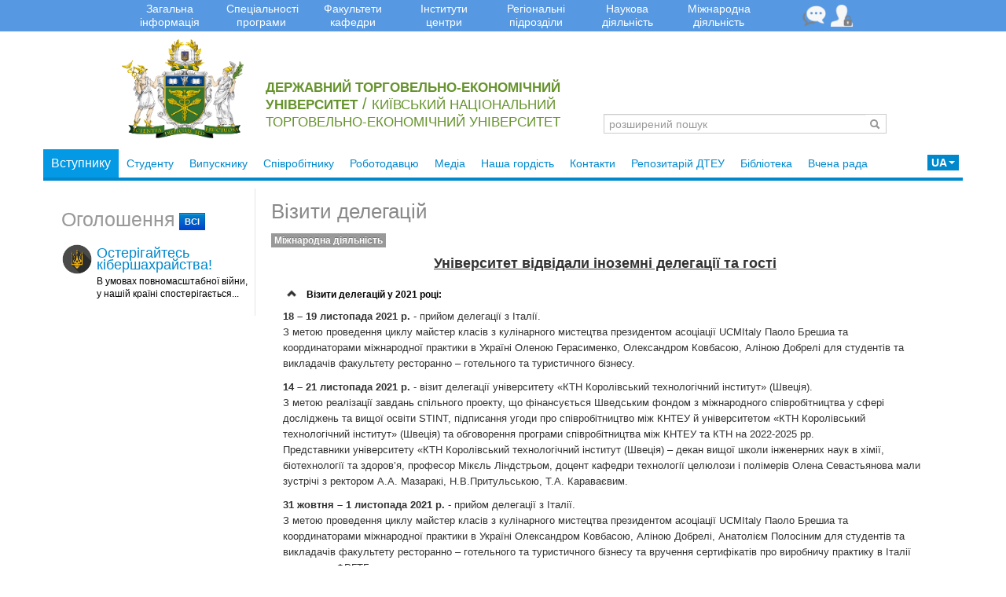

--- FILE ---
content_type: text/html; charset=UTF-8
request_url: https://knute.edu.ua/blog/read/?pid=1356&uk
body_size: 62749
content:
<!DOCTYPE html>
<html ng-app="siteApp">
  <head>
<meta http-equiv="Content-Type" content="text/html; charset=utf-8" /><meta name="viewport" content="width=500px, initial-scale=0.7" /><meta property="og:image" content="" /><meta property="og:title" content="Візити делегацій" /><meta property="og:description" content="Університет відвідали іноземні делегації та гості Візити делегацій у 2021 році: 18 &ndash; 19 листопада 2021 р. - прийом делегації з Італії. З метою проведення циклу майстер класів з кулінарного мистецтва президентом асоціації UCMItaly Паоло Брешиа та координаторами міжнародної практики в Україні Оленою Герасименко, Олександром Ковбасою, Аліною Добрелі для студентів та викладачів факультету ресторанно &ndash; готельного та туристичного бізнесу. 14 &ndash; 21 листопада 2021 р. - візит делегації університету &laquo;КТН Королівський технологічний інститут&raquo; (Швеція). З метою реалізації завдань спільного проекту, що фінансується Шведським фондом з міжнародного співробітництва у сфері досліджень та вищої освіти STINT, підписання угоди про співробітництво між КНТЕУ й університетом &laquo;КТН Королівський технологічний інститут&raquo; (Швеція) та обговорення програми співробітництва між КНТЕУ та КТН на 2022-2025 рр. Представники університету &laquo;КТН Королівський технологічний інститут (Швеція) &ndash; декан вищої школи інженерних наук в хімії, біотехнології та здоров&rsquo;я, професор Мікєль Ліндстрьом, доцент кафедри технології целюлози і полімерів Олена Севастьянова мали зустрічі з ректором А.А. Мазаракі, Н.В.Притульською, Т.А. Караваєвим. 31 жовтня &ndash; 1 листопада 2021 р. - прийом делегації з Італії. З метою проведення циклу майстер класів з кулінарного мистецтва президентом асоціації UCMItaly Паоло Брешиа та координаторами міжнародної практики в Україні Олександром Ковбасою, Аліною Добрелі, Анатолієм Полосіним для студентів та викладачів факультету ресторанно &ndash; готельного та туристичного бізнесу та вручення сертифікатів про виробничу практику в Італії студентам ФРГТБ. 17 &ndash; 21 жовтня 2021 р. - прийом польської, молдовської та словенської делегацій. З метою участі у ІІ Міжнародній науково-практичній конференції &laquo;Глобалізаційні виклики розвитку національних економік&raquo;, чотирьох сторонньому Симпозіумі &laquo;Глобальна трансформація ХХІ століття: економічні, соціальні та правові аспекти&raquo; та урочистостях до 75-річчя Київського національного торговельно-економічного університету. Представники Краківського економічного університету (Польща) &ndash; ректор Станіслав Мазур, проректор з наукової роботи Павел Лула, почесний доктор КНТЕУ Анжей Хохул, декан Бернард Зібіцкі, директор відділу міжнародних зв&rsquo;язків Агнешка Навроцька, координатор ректорського комітету Катажина Баран; Молдовської економічної академії (Молдова) &ndash; ректор Григорій Бєлостєчнік, проректор з наукової роботи Корнелій Гуцу; Люблянської школи бізнесу (Словенія) &ndash; директор школи Дер Беле, професор Джулія Лапух Беле. 14 вересня 2021 р. - прийом директора з питань економічних досліджень відділу конкурентної політики Міністерства Юстиції США , професора Расселла Піттмана з метою проведення лекції &ndash; вебінару для студентів освітньо &ndash; професійних програм &laquo;Міжнародна економіка&raquo;, &laquo;Менеджмент зовнішньоекономічної діяльності&raquo;, &laquo;Фінансовий менеджмент&raquo;, &laquo;Міжнародний туристичний бізнес&raquo;, &laquo;Туристичний та курортно &ndash; рекреаційний менеджмент&raquo;, &laquo;Управління бізнесом&raquo;, &laquo;Готельний і ресторанний менеджмент&raquo;, &laquo;Міжнародний готельний бізнес&raquo;, &laquo;Фінансове посередництво&raquo;, &laquo;Митна справа&raquo;, &laquo;Міжнародний туризм&raquo;, &laquo;Готельно &ndash; ресторанна справа&raquo; з підготовки здобувачів освітнього ступеня &laquo;бакалавр&raquo; та &laquo;магістр&raquo; англійською мовою викладання, студентів освітньо &ndash; професійних програм &laquo;Менеджмент антимонопольної діяльності&raquo;, &laquo;Економіка галузевих ринків&raquo;, аспірантів та викладачів за тематикою &laquo;Конкурентка трансформація транспорту: від залізниці до космосу&raquo;. З 31 серпня по 11 вересня 2021 р. - прийом Кнуда Еріка Ларсена (Данія). З метою проведення майстер &ndash; класів виконавчим директором КМ &laquo;Skandinavia&raquo;, членом Всесвітньої асоціації шеф &ndash; кухарів WACS, міжнародним суддею кулінарних змагань, професійним шеф &ndash; кухарем з багаторічним досвідом роботи у сфері ресторанних технологій Кнудом Еріком Ларсеном для студентів факультету ресторанно &ndash; готельного та туристичного бізнесу. 19 - 22 липня 2021 р. - прийом регіонального директора Університетського Агентства Франкофонії (AUF) регіону Центральної та Східної Європи, з метою проведення переговорів щодо створення при КНТЕУ представництва AUF в Україні. В переговорах брали участь: регіональний директор Університетського Агентства Франкофонії (AUF) регіону Центральної та Східної Європи Мохамед Кетат і ректор КНТЕУ Мазаракі А.А., заступник міністра з питань європейської інтеграції Вітренка А.О., заступник начальника відділу міжнародних договорів Шкабка С.І та заступник директора департаменту №5 МЗС України Пивоварова Ю.А. 15 - 30 червня 2021 р. - прийом Кнуда Еріка Ларсена (Данія). З метою проведення майстер-класів членом Всесвітньої асоціації шеф &ndash; кухарів WACS, міжнародним суддею кулінарних змагань, директором професійної асоціації шеф &ndash; кухарів КМ &laquo;Skandinavia&raquo; Кнудом Еріком Ларсеном (Данія) для студентів факультету ресторанно - готельного та туристичного бізнесу для підготовки до участі у міжнародних кулінарних змаганнях. 26 травня 2021 року - візит до КНТЕУ Надзвичайного та Повноважного посла Франції в Україні пана Етьєна де Понсена з нагоди вручення бакалаврських державних дипломів Франції студентам КНТЕУ. 13 -14.05.2021, 16 -17.05.2021, 20 &ndash; 21.05.2021 - відбувся прийом делегації з Італії. З метою проведення циклу майстер класів з кулінарного мистецтва президентом асоціації UCMItaly Паоло Брешиа для студентів та викладачів факультету ресторанно &ndash; готельного та туристичного бізнесу. 23 лютого 2021 року - візит Надзвичайного та Повноважного посла Франції в Україні Етьєна де Понсена, а також Аташе з питань університетського і наукового співробітництва Алікс де Гассар, Аташе з питань мовного співробітництва Поля Сулігу. 2 лютого 2021 року - відбулася онлайн-зустріч проректора з науково-педагогічної роботи та міжнародних зв'язків Сая В.М., директора Центру європейської освіти Дупляк Т.П. з представниками Федерації &quot;Обміни Франція-Україна&quot;: Жаком Форжероном (співпрезидент Федерації), Жозі Анекен, Деніз Дюран та Ольгою Гонсе. Візити делегацій у 2020 році: 4 грудня 2020 року - відбулися перемовини на платформі Zoom між проректором з науково-педагогічної роботи та міжнародних зв'язків Сая В.М., директором ЦЄО Дупляк Т.П. та співпрезидентом Федерації обмінів Франція-Україна Жаком Фуржероном. 30 жовтня 2020 року - відбулися перемовини в онлайн режимі проректора з науково-педагогічної роботи та міжнародних зв'язків Сая В.М. з директором спеціалізованого закладу Агентства франкофонії (AUF) з адміністрування та менеджменту стосовно підписання Меморандуму. 23 жовтня 2020 року - переговори по Skype проректора Сая В.М. та директора ЦЄО Дупляк Т.П. з представниками Вищого інституту комерції м. Париж паном Н. Деспінуа та паном Шалем Берже з питань підписання спільної угоди. 4 березня 2020 року - візит французької делегації у складі: Алікс де Гассар, Ніколя Менетті, Тіфен Анрі, Геннадій Корчагін, Віктор Войтович. 25 лютого 2020 року - візит представників Вищого інституту комерції (м. Париж, Франція). 20-29 лютого 2020 року - візит фахівців міжнарожного рівня з кулінарного і пекарського мистецтва Девіда Мішеля Мізона (Великобританія) та Кнуда Еріка Ларсена (Данія). 17 лютого 2020 року - візит представників Сілезького технологічного університету (м. Глівіце, Польща). Візити делегацій у 2019 році: 16 грудня 2019 року - візит Надзвичайного та Повноважного Посла Грецької Республіки в Україні Васіліоса Борноваса. 6-14 жовтня 2019 року - візит до КНТЕУ делегацій з партнерських університетів: Краківського економічного університету (Польща), Університету Мессіни (Італія), Університету Гренобль Альпи (Франція) та Університету Центрального Ланкаширу (Великобританія). 23-28 вересня 2019 року - візит професора Афінського університету економіки та бізнесу Е. Дж. Янакудакіса (Греція) до КНТЕУ. 26 вересня 2019 року - візит словацької делегації до КНТЕУ. 10 вересня 2019 року - візит професора Такахаші Томохіко університету Такушоку (Токіо, Японія) з метою проведення лекції для студентів аспірантів та викладачів КНТЕУ. 14 травня 2019 року &ndash; візит Надзвичайного і Повноважного Посла Грецької Республіки в Україні Георгіоса Пукаміссаса до КНТЕУ. 24 квітня 2019 року &ndash; візит представників Посольства Греції в Україні: Александроса Будуріса&ndash; Радника Посольства Греції в Україні, Уранії Кості &ndash; координатора з питань освіти у країнах Східної Європи та СНД генерального консульства Греції в Маріуполі. 23 квітня 2019 року &ndash; візит Голови Представництва Дитячого фонду ООН (ЮНІСЕФ) Лотти Сільвандер. 25 березня 2019 р. - візит представників словацької делегації у складі: Станіслав Філіп - проректор Вищої школи економіки та менеджменту в публічному управлінні в Братиславі; Любіш Цибак - завідувач відділу управління інформатикою Вищої школи економіки та менеджменту в публічному управлінні в Братиславі; Маріо Леловскі - Перший віце-президент Словацької асоціації інформаційних технологій та Перший віце-президент Національної спілки роботодавців Словаччини; Галина Лакуста - представник Асоціації &laquo;IT Ukraine&raquo;. 21 лютого 2019 р. - візит представників П​осольства Франції в Україні - Сільвена Ріголле, Аташе з питань університетського і наукового співробітництва, та Ольги Хворостянко, координатора Сampus France. 11 лютого 2019 р. - візит представника посольства Канади в Україні та делегації коледжу Алгонкін: Ліліани Жиліної, радника з питань торгівлі, освіти та сільського господарства Посольства Канади в Україні, Імада Аль-Суккарі, менеджера з питань партнерства та програм, та Меліси Балкан, регіонального представника з маркетингу та міжнародного рекрутингу. 8 лютого 2019 р. - візит другого секретаря відділу культури і освіти посольства Японії в Україні Хошино Юіті. Візити делегацій у 2018 році: 23 листопада 2018 р. - візит Філіпа Адера, викладача Університету Парі Ест-Кретей. 8 листопада 2018 р. - візит делегації Бамберського університету(м. Бамберг, німеччина) у складі: Андреаса Ває, директора міжнародниго відділу, та Христини Павлюх, координатора міжнародних програм. 16 жовтня 2018 р. - візит Надзвичайного та Повноважного Посла Лівану в Україні, Алі Дахера у супроводі співробітників Посольства 4 жовтня 2018 р. - візит Надзвичайного та Повноважного Посла Республіки Туреччина в Україні, Йонет Джан Тезеля 4 жовтня 2018 р. - на чолі з Генеральним консулом Словацької Республіки, Мар'яном Балажем, візит делегації Словаччини у складі: завідувача відділу управління інформатики Вищої школи економіки та менеджменту (м. Братислава), Любіша Цибака,Першого віце-президента Словацької асоціації інформаційних технологій, Маріо Леловскі та Першого віце-президента Національної спілки роботодавців Словаччини. 18 вересня 2018 р. - візит представників посольства Соціалістичної Республіки В'єтнам в Україні - Хо Чунг Тхань, першого секретаря, начальника відділу економіки та торгівлі посольства, Нгуєн Вінь Флонг, першого віце-президента Київської міської організації &quot;В'єтнамське товариство&quot;, дружини Надзвичайного і Повноважного Посла Соціалістичної Республіки В'єтнам в Україні пані Фам Бик Лой та інших представників посольства, з метою проведення майстер - класу з приготування страв національної кухні. 19 квітня 2018 р. - візит Сільвена Ріголле, представника посольства Франції в Україні, Аташе з питань наукового та університетського співробітництва, його участь у врученні французьких дипломів. 15-20 квітня 2018 р. - візит представників французької делегації Університету Гренобль Альпи - Фарука Ульжена та Аделаїди Фадуль-Крепі. 16 квітня 2018 р. - візит представника міжнародного відділу Університету прикладних наук Вюрцбург-Швайнфурт (Німеччина), Нaталії Кудели. 13 квітня 2018 р. - візит представника міжнародного відділу Бізнес - школи &quot;Ауденція&quot; (м. Нант, Франція) Фаустіни Лассерон. 15-16 березня 2018 р. - візит делегації з Туреччини у складі: пана Серкана Акара, пана Назікі Гочьоглу - співвласників компанії &quot;MCN Company&quot;, Вікторії Марченко - перекладача компанії. 8 лютого 2018 р. - візит Надзвичайного і Повноважного Посла В&rsquo;єтнаму в Україні Нгуєн Ань Туана та делегації у складі: пана Хоанга Дінь Чаи, першого секретаря, заступника начальника відділу економіки та торгівлі посольства, пана Нгуєн Ань Туана, третього секретаря, фахівця відділу культури і освіти посольства, пані Нгуєн Хоа Хань, третього секретаря, фахівця адміністративного відділу посольства, пана Нгуєн Вінь Фионга, першого віце-президента Київської міської громадської організації &laquo;В&rsquo;єтнамське товариство&raquo; 5 лютого 2018 р. - візит делегації керівництва Міжнародної торгової палати у складі: Філіпа Кучарскі - виконавчого директора МТП, Ентоні Паркса - директора Світової федерації торгово-промислових палат, Михайлова В. Ю. - першого віце-президента, генерального секретаря ICC Ukraine, Цвєткова О. Г. - директора Центру міжнародних програм ICC Ukraine. 23-24 січня 2018 р. - візит представників компанії &quot;MCN Company&quot; з Туреччини у складі: пана Серкана Акара, пана Назікі Гочьоглу - співвласників компанії. ​Візити делегацій у 2017 році: 14 грудня 2017 р. - візит Повноважного Посла Республіки Туреччина в Україні - пана Йонета Тезеля та пана Озгюн Талу - Радника посольства. 13 - 16 грудня 2017 р. - візит делегації Республіки Туреччина у складі: Садулла Онала - президента асоціації професійних шеф-кухарів YEPAD, Ахмета Самі Альпашана - одного з керівників компанії &quot;Gurcelic Metal Corporation Turkey&quot;. 14 - 18 листопада 2017 р. - візит делегації університету Гренобль Альпи у складі: Алексіса Гарапен, декана економічного факультету; Фарук Ульжен, заступника декана з міжнародної діяльності; Наташі Колле, керівнка міжнародного відділу економічного факультету; Валентини Бартолі - відповідальної особи за програму подвійного дипломування, а також 17 листопада - Сільвена Ріголле, Аташе Посольства Франції в Україні. 14-17 листопада 2017 р. - візит представника Вроцлавського економічного університету доктора філософії з економіки, доцента Іоанни Кочар. 19-20 жовтня 2017 р. - візит представників Посольства Французької Республіки в Україні - Сільвена Ріголле, Аташе з питань університетського і наукового співробітництва; Патріса Пето, Аташе з питань співробітництва в галузі французької мови та представників Університетської Агенції Франкофонії - регіонального директора Мохамеда Кетата і керівника відділу Роксани Туркану. &quot;КНТЕУ в царині франкофонії&quot; 16-20 жовтня 2017 р. - візит Маркуса Джоуба з метою проведення лекції &quot;Контроль якості&quot; 3-8 жовтня 2017 р. - Візит професора Афінського університету економіки та бізнесу Еммануеля Дж. Янакоудакіса 3 жовтня 2017р. - візит повноважного посла Греції в Україні Г. Пукаміссаса 26 травня 2017 р. &ndash; з метою ознайомлення університетської спільноти з досягненнями світової економічної науки відбулася лекція Нобелівського лауреата з економіки Вернона Ломакса Сміта на тему &laquo;Сучасні методи економічного аналізу&raquo;. 23-24 травня 2017 р. &ndash; на виконання чотиристоронньої угоди між Київським національним торговельно-економічним університетом (Україна), Краківським економічним університетом (Польща), Університетом Мессіни (Італія) та Крагуєвацьким університетом (Сербія) на базі нашого університету відбувся XV Міжнародний науковий симпозіум &laquo;Сучасна економіка: соціальні, правові та економічні аспекти&raquo;. З 5 по 10 квітня 2017 р. &ndash; в університеті перебував представник Університету Маямі професор Маркус Джоуб з метою проведення лекції студентам бакалаврських програм. 21 березня 2017 р. &ndash; на виконання угоди про співробітництво між Університетом Міколаса Ромеріса та Київським національним торговельно-економічним університетом та з метою розвитку партнерських відносин між двома навчальними закладами КНТЕУ відвідали: проф. Інга Жалєнєнє, проректор з навчальної та дослідницької роботи, доктор Барбара Станкевіч, начальник центру академічних відносин та Маріус Лаурінатіс, професор кафедри банківської справи та інвестування. 20 березня 2017 р. &ndash; Київський національний торговельно-економічний університет з офіційним візитом відвідала французька делегація у складі представників Посольства Французької Республіки в Україні, у рамках якого відбувся майстер-клас французької кухні, обговорені можливі напрями майбутньої співпраці, а також за участю викладачів та аспірантів факультету ресторанно-готельного та туристичного бізнесу відбувся круглий стіл на тему &laquo;Європейський досвід формування професійних компетентностей фахівців сфери гостинності&raquo;. 7 березня 2017 р. &ndash; в КНТЕУ відбулася лекція Міністра-Радника Посольства Японії в Україні Мічіо Харади на тему &laquo;Japan Today and Japan-Ukrainian Relations&raquo; у рамках реалізації освітньо-професійних програм підготовки здобувачів освітнього ступеня &laquo;магістр&raquo; англійською мовою викладання. 28 лютого 2017 р. &ndash; з метою проведення лекції для студентів, аспірантів та викладачів КНТЕУ, а також &ndash; круглого столу з питань конкурентної політики в університеті перебував Расселл Піттман, директор з питань економічних досліджень відділу конкурентної політики Міністерства Юстиції США. 22 лютого 2017 р. &ndash; у рамках угоди про співробітництво між Київським торговельно-економічним університетом та Федерацією &laquo;Обміни Франція &ndash; Україна&raquo; з офіційним візитом університет відвідала французька делегація з метою підписання додаткової угоди до договору про міжнародне співробітництво, обговорення питань подальшої співпраці між КНТЕУ та Федерацією, проведення консультацій та відбору студентів для проходження практики у Франції. 13 лютого 2017 р. &ndash; у стінах університету перебував Метью Ветерінгтон, який, в рамках угоди про співробітництво між Київським національним торговельно-економічним університетом та бізнес-школою &laquo;Ауденсія&raquo;, презентував для студентів КНТЕУ англомовні та франкомовні магістерські програми навчання. 18 січня 2017 р. &ndash; з метою поглиблення співробітництва між КНТЕУ та Посольством Греції в Україні в університеті перебував Надзвичайний та Повноважний Посол Георгіус Пуканіссас. Візити делегацій у 2016 році: Візити делегацій у 2015 році: 23 червня 2015 р. &ndash; в рамках Меморандуму про взаєморозуміння між КНТЕУ та Університетом Центрального Ланкаширу (UCLAN) відбулася зустріч регіонального координатора міжнародного відділу Емілі Пейдж з проректором з науково-педагогічної роботи та міжнародних зв&rsquo;язків В.М. Саєм і директором Центру європейської освіти Т.П. Дупляк. 18 березня 2015 &ndash; з метою проведення в університеті майстер-класу французької кухні КНТЕУ відвідав відомий у цій країні шеф-кухар з м. Тулузи, пан Жеремі Морен. Візити делегацій у 2014 році 17 грудня 2014 &ndash; з метою проведення робочої наради в рамках договору про співробітництво щодо подальшого впровадження системи подвійного дипломування на основі дистанційної освіти в КНТЕУ перебували директор департаменту дистанційної освіти Університету П&rsquo;єр Мендес Франс (м. Гренобль, Франція) П&rsquo;єр Баї, керівник міжнародної програми дистанційного навчання Жиовін Бертьє, а також Аташе з питань університетського і наукового співробітництва, Директор французько-українського центру університетського і наукового співробітництва Посольства Франції в Україні Жіль Мамец. 3&ndash;5 грудня 2014 &ndash; КНТЕУ відвідала делегація Молдавської економічної академії з нагоди вручення диплому &laquo;Почесний доктор КНТЕУ&raquo; ректору Академіїї профессору Бєлостєчніку Г.Л. 26 листопада 2014 &ndash; КНТЕУ відвідав представник Навчально-тренінгової Агенції Job Trust та представник готелів Sani S.A. i Oceania club and Spa з метою проведення презентації практичної підготовки в готелях Греції та співбесіди зі студентами щодо визначення рівня володіння англійською мовою та професійної придатності проходження практики. 4&ndash;9 листопада 2014 &ndash; з метою участі у міжнародній науково-практичній конференції &laquo;Наукове забезпечення праксеології аудиту&raquo; в КНТЕУ відвідала делегація Тбіліського державного університету ім.. Іване Джавахішвілі на чолі із заступником декана факультету економіки і бізнесу Акакі Мікаберідзе, асоційованого професор кафедри міжнародного бізнесу Шота Шабурішвілі та асоційований професор кафедри бухгалтерського обліку і аудиту Теа Мунджішвілі. 22&ndash;24 жовтня 2014 &ndash; в рамках участі у міжнародній науково-практичній конференції &laquo;Туризм: реалії та перспективи сталого розвитку&raquo; в КНТЕУ перебував представник Університету Туріба Ерікс Лінгеберзінс та директор Німецького товариства міжнародного співробітництва ГІЦ ГмбХ з управління проектами &laquo;GIZ Ukraine&raquo; Маті ас Брандт. 23 жовтня 2014 &ndash; КНТЕУ відвідала делегація Ради з питань конкурентної політики Республіки Молдова на чолі з Головою Ради Віорікою Караре, Посольства Республіки Молдова в Україні на чолі з надзвичайним та Повноважним Послом Іоном Стевіле та представники антимонопольного комітету України з метою розширення наукових, культурних та освітніх зв&rsquo;язків між КНТЕУ та Радою. 02 квітня 2014 - КНТЕУ відвідав Маті ас Брандт - директор Німецького товариства міжнародного співробітництва ГІЦ ГмбХ з управління проектами &laquo;GIZ Ukraine&raquo; з метою поглиблення підготовки студентів, що навчаються за англомовними програмами, а також встановлення співробітництва між КНТЕУ та ГІЦ ГмбХ. 12 &ndash; 14 лютого 2014 р. &ndash; візит Франсуа Касьєра &ndash; представника Університету Д&rsquo;Овернь (Клермон-Ферран, Франція) з метою участі в урочистій церемонії вручення дипломі університету Д&rsquo;Овер Візити делегацій у 2013 році 13 листопада 2013 р. &ndash; з метою поглиблення співробітництва та конкретизації напрямків співробітництва між КНТЕУ та Вищою школою Менеджменту &laquo;AudenciaNantes&raquo; (Франція) університет відвідала головний спеціаліст міжнародного відділу Мішель Крісті. 23 жовтня 2013 р. &ndash; з метою обговорення нового механізму зарахування на навчання громадян Іраку університет відвідав Омран Абу-Табік &ndash; Керівник адміністративного відділу Посольства Республіки Ірак / Відділу з питань совіти і культури. 23 жовтня 2013 р. &ndash; з метою обговорення питань можливості співробітництва між КНТЕУ та вищими навчальними закладами Ізраїлю університет відвідали Шмуель Поліщук - Радник Посольства Держави Ізраїль та Влад Лернер &ndash; Перший Секретар посольства Держави Ізраїль. 17 жовтня 2013 р. &ndash; з метою проведення лекції з бізнесу для студентів англомовних магістерських груп та обговорення питань співробітництва КНТЕУ та Університету центрального Ланкаширу (UCLAn) університет відвідали професор Пенелопа Маршал-Каліна та начальник міжнародного відділу Анжелін Ворд. 14&ndash;16 жовтня 2013 р. &ndash; з метою читання лекції студентам факультету обліку, аудиту та економічної кібернетики і обговорення питання підписання угоди про співробітництво між КНТЕУ та Тбіліським Державним Університетом ім.. Іване Джавахішвілі в університеті перебували д.е.н., професор Єлене Харабадзе та д.е.н., професор Теа Мунджишвілі. з 11 вересня 2013 р. &ndash; з метою викладання японської мови студентам КНТЕУ в університеті перебуває викладач Університету Сока (Японія) Йосіо Ябусакі. 7&ndash;8 серпня 2013 р. &ndash; з метою слухання лекцій з економіки в університеті перебували учні гімназії &laquo;Грейс&raquo; на чолі з Кімом Саму елем. 2&ndash;3 липня 2013 р. &ndash; з метою ознайомлення та обміну досвідом інформаційного та методичного забезпечення практичних занять зі студентами та підприємцями, зокрема у Центрі навчально-тренінгових фірм КНТЕУ в університеті перебували представники Науково-технологічного парку &laquo;Academica&raquo; Національної Академії наук Республіки Молдова &ndash; керівники національних проектів Анна Вовк і Олександр Бедичан. 11&ndash;14 червня 2013 р. &ndash; з метою обговорення питань щодо розвитку подальшого співробітництва в університеті перебував Петер Віцаі &ndash; координатор з міжвузівської співпраці, доцент будапештського економічного інституту (Угорщина). 31 травня 2013 р. - з метою обговорення питань щодо подальшого співробітництва в університеті перебувала делегація із Санкт-Петербурзького державного торгово-економічного університету. 24 травня 2013 р. - з метою участі у круглому столі на тему &quot;Хосе Марті - персоніфікація вістового часу Латинської Америки&quot;, перебували представники Посольства Куби в Україні: Надзвичайний і повноважний Посол Куби в Україні Ернесто Антоніо Сенті Даріо та Перший радник Посольства Куби Еміліо Певідо Пупо. 21 травня 2013 р. - з метою обговорення питань залучення французьких університетів до підготовки спеціалістів з подвійним дипломом в університеті перебував Аташе з університетського співробітництва Посольства Франції в Україні Тьєрі Дорн. 17-18 травня 2013 р. - з метою обговорення конкретних напрямів співробітництва та обміном досвіду роботи в КНТЕУ перебували представники Молдавської економічної академії, проректори: Гуцу К., Гроссу В. 17 травня 2013 р. - з метою участі у Міжнародній науково-практичній конференції &quot;Проблеми та перспективи розвитку підприємництва в Україні&quot; перебували представники Краківського економічного університету у складі: Боровецький Р. - професор, завідувач кафедри економіки та організації підприємств, Дзюра М. - доктор кафедри економіки та організації підприємств, Крземінскі П. - доктор кафедри економіки та організації підприємств; участь у конференції взяли також представники Науково-технологічного парку &quot;Academica&quot; Академії Наук Молдови, м. Кишинів Вовк А.В. та Лук&rsquo;янченкова М.Г. 16 травня 2013 p. - з метою проведення лекції &quot;Економічне партнерство Австрії та України&quot; в університеті перебували представники Посольства Австрії в Україні Торговий аташе Зігфрід Вайліх та секретар Торгового радника Яна Губенко; викладачі Віденського університету економіки та бізнесу д-р Альберт Хофмаєр, д-р. Гельмут Сіц, д-р Єва Вагінгер і 35 студентів цього університету, також викладач університету Дуйсбург-Ессен д-р Рудольф Джучелка. 14-16 травня 2013 р. - з метою участі у XI Міжнародний Українсько-Польсько-Італійському симпозіумі &quot;Стратегія підприємств в період очікування кризових явищ: економічні, соціальні та правові аспекти&quot; перебували: делегація Краківського економічного університету - Лула П.- професор, декан факультету менеджменту, Боровецький Р. - професор, завідувач кафедри економіки та організації підприємств, Дзюра М. - доктор кафедри економіки та організації підприємств, Крземінскі П. - доктор кафедри економіки та організації підприємств, Боровецька М. - викладач КЕУ та делегація Університету Мессіни (Італія) - Анастазі Алессандро - професор трудового права та соціальної політики, Фрагомені Фабіо - доктор, голова Центру Поло, Анастазі Гундула - викладач. 14-15 травня 2013 р. - з метою обговорення питань щодо подальшої співпраці та обміну досвідом роботи в університеті перебували представники Молдавської економічної академії, проректори: Гуцу К., Гроссу В. 28-29 квітня 2013 p. - з метою здійснення відбору студентів для навчання в Паризькому, Лондонському та Мадридському кампусах школи за англомовними, іспаномовними і франкомовними програмами в КНТЕУ перебувала представник Вищої школи комерції (Франція) Клодин Бертен-Лорд. 22-24 квітня 2013 р. - з метою вручення Почесного доктора КНТЕУ та проведенням переговорів щодо подальшої співпраці в університеті перебували представники Будапештського економічного інституту - Е. Сандор-Кріст - ректор БЕІ та Ю.Хідаші - директор з міжнародних зв&rsquo;язків; представники Білоруського державного економічного університету - Шимов В.М. - ректор БДЕУ, Марукович А.І. - проректор БДЕУ та співробітника Мицу Є.А. 18-20 квітня 2013 р. - з метою ознайомлення з навчальними планами та змістом навчального процесу з напряму підготовки 051701 &quot;Харчові технології та інженерія&quot;, обміну досвідом роботи перебували представники Молдавської економічної академії - доцент Чернавка М.І.-зав. кафедри товарознавства і торгівлі; доцент Калмиш В.І. 29 березня 2013 р. - з метою ознайомлення з університетом, проведення переговорів та встановлення міжнародних контактів з візитом-відповіддю перебувала делегація з Паризької вищої школи готельно-ресторанного бізнесу ім. Жана Друана у складі: президент ФУА м. Париж, керівник делегації - Містраль О., заступник директора Паризької вищої школи готельно-ресторанного бізнесу - Ларроса П., викладачі школи - Гладьо В., Андро К., Хартброт М., Даллі Ж.-Ф. 13-14 березня 2013 р. - з метою участі у III Міжнародній науково-практичній конференції &quot;Молодь за права споживачів&quot; перебували представники Білоруського торговельно-економічного університету споживчої кооперації у складі: к.е.н., доцент кафедри комерції і логістики Гурська С.П., магістранти - Войткун Н.І., Крайнова-Прохоренко Ю.С., Курганська С.П. 11-18 березня 2013 р. - з метою участі у III Міжнародній науково-практичній конференції &quot;Молодь за права споживачів&quot; та проходження практики перебувала делегація Познанського економічного університету у складі: керівник групи - професор Яцек Лучак та 5 студентів ПЕУ. 23 лютого-3 березня 2013 р. - з метою обговорення питань щодо напрямів співробітництва та збору матеріалів для дослідницької роботи перебувала доцент Міцуру Егуті.з Університету Сока. 20 лютого 2013 р. - з метою створення та розвитку в КНТЕУ бізнес-інкубатора за участі французьких партнерів перебувала делегація у складі: А. д&rsquo;Еспуз - президент &quot;Loste Tradi France&quot;, С. Осіпенко - директор фірми &quot;Retail systems&quot;, Д.Полковскі - партнер фірми &quot;Retail systems&quot;, І. Вандер - технічний директор &quot;Apex technologies&quot;. 10-11 лютого 2013 р. - з метою обговорення питань щодо спільної розробки програми Темпус у сфері системи управління якістю та довкіллям перебував представник Познанського економічного університету професор Яцек Лучак. Візити делегацій у 2012 році 10-13 грудня 2012 р. - з метою поширення інформації про програму &quot;Erasmus Mundus&quot; в університеті перебувала представник координатора програми Ругіле Жасбутите (університет Миколаса Ромеріса, Литва). 8-12 грудня 2012 р. - з метою обговорення питань щодо подальшого співробітництва перебував доцент, координатор з міжвузівської праці Будапештського економічного інституту Петер Віцаі. 11-13 листопада 2012 р. - з метою обговорення перспектив подальшого співробітництва, проведення презентацій та співбесіди зі студентами щодо проходження практики в університеті перебував заступник директора відділу кадрів з Навчально - тренінгової Агенції Job Trust (Греція) Андре-Теодора Балан. 22 листопада 2012 р. - з метою проведення лекції, розширення наукових, культурних, освітніх зв&rsquo;язків між Україною та Ізраїлем в КНТЕУ перебував представник асоціації підприємців Ізраїлю, віце-президент з розвитку бізнесу компанії Gtherm Global LLC. 25-28 жовтня 2012 р. - з метою проведення регіональної наради керівників університетів-членів Університетської агенції франкофонії (УАФ) в університеті перебували Гульнар Аскарова - декан Казахського університету міжнародних відносин та світових мов (Алтаї Хан Казахстан), Кермен Басаганова - ректор Полярної державної академії (Санкт-Петербург, Росія), Володимир Пономаренко - ректор Харківського національного економічного університету (Україна), Олександр Марінетті - проректор Єреванського державного університету (Вірменія), Володимир Большаков - ректор Донецького державного університету будівництва та архітектури (Україна), Борис Дикарєв - проректор Дніпропетровського державного університету будівництва та архітектури (Україна), Геннадій Клягуін - декан Донецького національного технічного університету (Україна), Лузін Фліджан - проректор Французького університету (Вірменія), Олена Горбашко - проректор Державного університету економіки та фінансів (Санкт-Петербург, Росія), Думітру Топан - Президент CONFRECO (УАФ, Румунія), проф. Мішель Троке (Франція), Клод Конде - директор програми (УАФ, Румунія), Ерол Кулачі - відповідальний за відносини УАФ з ЄС (УАФ, Румунія), Роксана Туркану - директор з міжнародних відносин (УАФ, Румунія). 17-20 жовтня 2012 р. - з метою участі у Міжнародній науково-практичній конференції &quot;Конкурентна політика в умовах модернізації економіки&quot; та читання лекцій в університеті перебували представники Російського державного торговельно-економічного університету: д.е.н., проректор Башина О.Е., к.ю.н., проректор Забєйворота О.І.; представники Молдавської економічної академії: доц. Федорчукова С.К., ст. викладач Райські Н.М.; професор А. Деспуз з Франції. 14-17 жовтня 2012 р. - з метою участі у Міжнародній науково-методичній конференції &quot;Інновації в освіті&quot; та читання лекцій в університеті перебували директор з міжнародних зв&rsquo;язків Будапештського економічного інституту (Угорщина) проф. Юдіт Хідаші та директор з досліджень Інституту міжнародних відносин Національного університету Пандіо (Греція) д-р Констанинос Філіс. 2-7 жовтня 2012 р. - з метою участі в Українсько-польському турнірі університетських футбольних команд &quot;Студ-Євро 2012&quot; в університеті перебувала студентська футбольна команда Сілезького університету (м. Катовіце). 27 вересня 2012 р. - з метою виконання програми ФУІУ в рамках Угоди про партнерство та співробітництво в університеті перебував викладач Університету Овернь-Клермон 1 (Франція) М. Дюбост. 14 вересня 2012 р. - з метою проведення заключної зустрічі з нагоди Днів освіти і науки Російської Федерації в Україні в університеті перебували Міністр освіти і науки, молоді та спорту України Табачник Д.В. та Міністр освіти і науки Російської Федерації Ліванов Д.В. З 27 серпня 2012 р. по 30 червня 2013 р. - з метою участі у навчальному процесі в університеті перебуває викладач Університету Сока (Японія) Хірокі Кобаясі. 3-4 серпня 2012 р. - з метою прослуховування лекцій в університеті перебувала делегація учнів гімназії &quot;Грейс&quot;. 15-17 червня 2012 р. - з метою обговорення питань щодо подальшого співробітництва в університеті перебував координатор з міжвузівської співпраці Будапештського економічного інституту доц. Петер Віцаі. 31 травня 2012 р. - з метою виконання програми ФУІУ в рамках Угоди про партнерство та співробітництво в університеті перебував викладач Університету Овернь-Клермон 1 (Франція) Д. Корбут. 22-25 травня 2012 р. - з метою участі у Міжнародному симпозіумі &quot;Соціально-економічний розвиток України та Республіки Молдова в умовах глобалізації&quot; в університеті перебували представники Молдавської економічної академії: Бєлостєчнік Г.Л. - ректор МЕА; Гуцу К.І. - проректор з наукової роботи та міжнародних відносин МЕА; Киструга Б.В. - зав.кафедри міжнародних економічних відносин МЕА; Хинку Р.В. - зав.кафедри інвестицій та ринків капіталу МЕА; Туркова Є.І. - зав.кафедри туризму та готельних послуг МЕА; Пишкіна Т.В. - доцент кафедри економічної теорії та економічної політики МЕА; Жосан В.С. - співробітник МЕА. 11-13 травня 2012 р. - з метою виконання програми ФУІУ в рамках Угоди про партнерство та співробітництво в університеті перебував викладач Гомельського університету ім. Ф. Скорини, ФБІУ Гаврилюк О.В. 05-11 травня 2012 р. - з метою виконання програми ФУІУ в рамках Угоди про партнерство та співробітництво в університеті перебував викладач Університету м. Констанца (Румунія) Е. Добре. 20-22 квітня 2012 р. - з метою виконання програми ФУІУ в рамках Угоди про партнерство та співробітництво в університеті перебував викладач Університету Овернь-Клермон 1 (Франція) Р.М. Борже. 20 квітня 2012 р. - з метою обговорення питань подальшого співробітництва в університеті перебував представник Університету Майамі (США) Маркус Джоуб. 12-13 квітня 2012 р. - делегація Російського державного торговельно-економічного університету (Росія) у складі ректора Бабуріна С.М., помічника ректора Ходакова О.Ю. та доцента Щетініна М.Є. для вручення Бабуріну С.М. диплома &quot;Почесний доктор КНТЕУ&quot;, яке відбулося на засіданні вченої ради 12 квітня 2012 р. за присутності представників Посольства Російської Федерації в Україні, а також проведення переговорів щодо подальшої співпраці. 10-12 квітня 2012 р. в університеті перебував директор із розвитку Європейської школи менеджменту (ЄШМ) Анрі Жоллес для вручення диплома &quot;Почесний доктор КНТЕУ&quot;, яке відбулося на засіданні вченої ради 12 квітня 2012 р. за присутності представників Посольства Франції в Україні, та здійснення відбору студентів для навчання в ЄШМ за англомовними і франкомовними програмами, а також проведення переговорів щодо подальшої співпраці. 3-7 квітня 2012 р. в університеті перебував ректор Академії готельного управління та ресторанного господарства м. Познань (Польща) Давид Роман Таубер із метою уточнення програми практики й відбору студентів для проходження практики у Франції, Іспанії та Греції в рамках угоди про співробітництво. 2 квітня 2012 р. в університеті відбулася зустріч студентів та викладачів із представниками компанії МЕТРО КЕШ енд КЕРІ з метою розвитку партнерських зв&rsquo;язків із представниками торговельного бізнесу та посилення практичної складової у формуванні компетентностей майбутніх фахівців. Із 28 березня по 2 квітня 2012 р. за програмою обміну на короткостроковому стажуванні перебували 4 викладачі та 25 студентів Університету Овернь-Клермон 1 (Франція) на чолі з директором П.У.І. &quot;Менеджмент та управління підприємствами&quot; М. Шеневуа з метою виконання програми співпраці в рамках Угоди про партнерство та співробітництво. 26-30 березня, 1 квітня, 5-9 квітня 2012 р. з метою виконання навчальної програми ФУІУ та програми проекту TEMPUS MODEP у рамках Угоди про партнерство та співробітництво для читання лекцій для пілотних груп рівнів &quot;Мастер 1&quot; та &quot;Мастер 2&quot; в університеті перебували викладачі Університету Овернь-Клермон 1 Е. Бертель, М. Шеневуа, С. Лагранж, М. Варшалак. 14-17 березня 2012 р. з метою участі у Міжнародній науково-практичній конференції &quot;Стратегічні напрями розвитку бухгалтерського обліку, аналізу й аудиту&quot;, присвяченій 45-річчю кафедри бухгалтерського обліку КНТЕУ, обміну досвідом та обговорення питань щодо співпраці в університеті перебували представники Краківського економічного університету (Польща), Бєлгородського університету кооперації, економіки і права (Росія), Університету національного і світового господарства (Болгарія), Російського державного торговельно-економічного університету (Росія), Білоруського державного економічного університету (Білорусь) та Санкт-Петербурзького торговельно-економічного університету (Росія). 10-17 березня 2012 р. з метою здійснення профорієнтаційної роботи серед студентів ВНЗ І-ІV рівнів акредитації, залучення до навчання іноземних студентів, проведення переговорів щодо перспектив подальшої співпраці, участі у ІІ Міжнародному конкурсі юніорів із кулінарного мистецтва й сервісу, проведення майстер-класів, лекцій та практичних занять в університеті перебували: - делегація Железногорського технікуму сервісу і комерції (Росія) на чолі з директором Хохловою О.О. у складі 3 осіб; - делегація з Молдови на чолі з представником корпорації Аеропорт-кейтеринг Березовски Світланою у складі 6 осіб; - делегація Російського державного торговельно-економічного університету, м. Москва та структурного підрозділу РДТЕУ Торговельно-економічного коледжу, м. Курськ (Росія) на чолі з віце-президентом ліги юніорів РФ Асоціації кулінарів Росії Михалевим О.С. у складі 13 осіб; - делегація із Сербії на чолі з президентом Асоціації кулінарів Сербії Костіч Джорджем у складі 4осіб; - делегація з Узбекистану на чолі з президентом Асоціації кулінарів Узбекистану Умаровим А.Х. у складі 7 осіб; - делегація Академії готельного управління та ресторанного господарства, м. Познань (Польща) на чолі з ректором Давидом Романом Таубером у складі 6 осіб; - делегація Ліцею професій готельного та ресторанного господарства, м. Париж (Франція) на чолі з проректором Ратріком Ларросою у складі 25 студентів та 7 викладачів. Під час перебування делегації було підписано Угоду про партнерство, співробітництво та науковий обмін на 2012-2013 рр., французькі студенти мали змогу пройти практику, а викладачі - стажування. 23-28 січня 2012 р. в рамках угоди про співробітництво та з метою проведення переговорів щодо поглиблення співробітництва КНТЕУ відвідала делегація Академії готельного управління та ресторанного господарства у Познані (Польща) в складі ректора пана Романа Давіда Таубера, координатора по роботі з іноземними студентами пані Олени Яніної та менеджера з міжнародних зв&rsquo;язків пана Олексія Ліневича." /><meta name="twitter:card" content="summary" /><meta name="twitter:image" content="" /><meta name="twitter:title" content="Візити делегацій" /><meta name="keywords" content="" /><meta name="twitter:description" content="Університет відвідали іноземні делегації та гості Візити делегацій у 2021 році: 18 &ndash; 19 листопада 2021 р. - прийом делегації з Італії. З метою проведення циклу майстер класів з кулінарного мистецтва президентом асоціації UCMItaly Паоло Брешиа та координаторами міжнародної практики в Україні Оленою Герасименко, Олександром Ковбасою, Аліною Добрелі для студентів та викладачів факультету ресторанно &ndash; готельного та туристичного бізнесу. 14 &ndash; 21 листопада 2021 р. - візит делегації університету &laquo;КТН Королівський технологічний інститут&raquo; (Швеція). З метою реалізації завдань спільного проекту, що фінансується Шведським фондом з міжнародного співробітництва у сфері досліджень та вищої освіти STINT, підписання угоди про співробітництво між КНТЕУ й університетом &laquo;КТН Королівський технологічний інститут&raquo; (Швеція) та обговорення програми співробітництва між КНТЕУ та КТН на 2022-2025 рр. Представники університету &laquo;КТН Королівський технологічний інститут (Швеція) &ndash; декан вищої школи інженерних наук в хімії, біотехнології та здоров&rsquo;я, професор Мікєль Ліндстрьом, доцент кафедри технології целюлози і полімерів Олена Севастьянова мали зустрічі з ректором А.А. Мазаракі, Н.В.Притульською, Т.А. Караваєвим. 31 жовтня &ndash; 1 листопада 2021 р. - прийом делегації з Італії. З метою проведення циклу майстер класів з кулінарного мистецтва президентом асоціації UCMItaly Паоло Брешиа та координаторами міжнародної практики в Україні Олександром Ковбасою, Аліною Добрелі, Анатолієм Полосіним для студентів та викладачів факультету ресторанно &ndash; готельного та туристичного бізнесу та вручення сертифікатів про виробничу практику в Італії студентам ФРГТБ. 17 &ndash; 21 жовтня 2021 р. - прийом польської, молдовської та словенської делегацій. З метою участі у ІІ Міжнародній науково-практичній конференції &laquo;Глобалізаційні виклики розвитку національних економік&raquo;, чотирьох сторонньому Симпозіумі &laquo;Глобальна трансформація ХХІ століття: економічні, соціальні та правові аспекти&raquo; та урочистостях до 75-річчя Київського національного торговельно-економічного університету. Представники Краківського економічного університету (Польща) &ndash; ректор Станіслав Мазур, проректор з наукової роботи Павел Лула, почесний доктор КНТЕУ Анжей Хохул, декан Бернард Зібіцкі, директор відділу міжнародних зв&rsquo;язків Агнешка Навроцька, координатор ректорського комітету Катажина Баран; Молдовської економічної академії (Молдова) &ndash; ректор Григорій Бєлостєчнік, проректор з наукової роботи Корнелій Гуцу; Люблянської школи бізнесу (Словенія) &ndash; директор школи Дер Беле, професор Джулія Лапух Беле. 14 вересня 2021 р. - прийом директора з питань економічних досліджень відділу конкурентної політики Міністерства Юстиції США , професора Расселла Піттмана з метою проведення лекції &ndash; вебінару для студентів освітньо &ndash; професійних програм &laquo;Міжнародна економіка&raquo;, &laquo;Менеджмент зовнішньоекономічної діяльності&raquo;, &laquo;Фінансовий менеджмент&raquo;, &laquo;Міжнародний туристичний бізнес&raquo;, &laquo;Туристичний та курортно &ndash; рекреаційний менеджмент&raquo;, &laquo;Управління бізнесом&raquo;, &laquo;Готельний і ресторанний менеджмент&raquo;, &laquo;Міжнародний готельний бізнес&raquo;, &laquo;Фінансове посередництво&raquo;, &laquo;Митна справа&raquo;, &laquo;Міжнародний туризм&raquo;, &laquo;Готельно &ndash; ресторанна справа&raquo; з підготовки здобувачів освітнього ступеня &laquo;бакалавр&raquo; та &laquo;магістр&raquo; англійською мовою викладання, студентів освітньо &ndash; професійних програм &laquo;Менеджмент антимонопольної діяльності&raquo;, &laquo;Економіка галузевих ринків&raquo;, аспірантів та викладачів за тематикою &laquo;Конкурентка трансформація транспорту: від залізниці до космосу&raquo;. З 31 серпня по 11 вересня 2021 р. - прийом Кнуда Еріка Ларсена (Данія). З метою проведення майстер &ndash; класів виконавчим директором КМ &laquo;Skandinavia&raquo;, членом Всесвітньої асоціації шеф &ndash; кухарів WACS, міжнародним суддею кулінарних змагань, професійним шеф &ndash; кухарем з багаторічним досвідом роботи у сфері ресторанних технологій Кнудом Еріком Ларсеном для студентів факультету ресторанно &ndash; готельного та туристичного бізнесу. 19 - 22 липня 2021 р. - прийом регіонального директора Університетського Агентства Франкофонії (AUF) регіону Центральної та Східної Європи, з метою проведення переговорів щодо створення при КНТЕУ представництва AUF в Україні. В переговорах брали участь: регіональний директор Університетського Агентства Франкофонії (AUF) регіону Центральної та Східної Європи Мохамед Кетат і ректор КНТЕУ Мазаракі А.А., заступник міністра з питань європейської інтеграції Вітренка А.О., заступник начальника відділу міжнародних договорів Шкабка С.І та заступник директора департаменту №5 МЗС України Пивоварова Ю.А. 15 - 30 червня 2021 р. - прийом Кнуда Еріка Ларсена (Данія). З метою проведення майстер-класів членом Всесвітньої асоціації шеф &ndash; кухарів WACS, міжнародним суддею кулінарних змагань, директором професійної асоціації шеф &ndash; кухарів КМ &laquo;Skandinavia&raquo; Кнудом Еріком Ларсеном (Данія) для студентів факультету ресторанно - готельного та туристичного бізнесу для підготовки до участі у міжнародних кулінарних змаганнях. 26 травня 2021 року - візит до КНТЕУ Надзвичайного та Повноважного посла Франції в Україні пана Етьєна де Понсена з нагоди вручення бакалаврських державних дипломів Франції студентам КНТЕУ. 13 -14.05.2021, 16 -17.05.2021, 20 &ndash; 21.05.2021 - відбувся прийом делегації з Італії. З метою проведення циклу майстер класів з кулінарного мистецтва президентом асоціації UCMItaly Паоло Брешиа для студентів та викладачів факультету ресторанно &ndash; готельного та туристичного бізнесу. 23 лютого 2021 року - візит Надзвичайного та Повноважного посла Франції в Україні Етьєна де Понсена, а також Аташе з питань університетського і наукового співробітництва Алікс де Гассар, Аташе з питань мовного співробітництва Поля Сулігу. 2 лютого 2021 року - відбулася онлайн-зустріч проректора з науково-педагогічної роботи та міжнародних зв'язків Сая В.М., директора Центру європейської освіти Дупляк Т.П. з представниками Федерації &quot;Обміни Франція-Україна&quot;: Жаком Форжероном (співпрезидент Федерації), Жозі Анекен, Деніз Дюран та Ольгою Гонсе. Візити делегацій у 2020 році: 4 грудня 2020 року - відбулися перемовини на платформі Zoom між проректором з науково-педагогічної роботи та міжнародних зв'язків Сая В.М., директором ЦЄО Дупляк Т.П. та співпрезидентом Федерації обмінів Франція-Україна Жаком Фуржероном. 30 жовтня 2020 року - відбулися перемовини в онлайн режимі проректора з науково-педагогічної роботи та міжнародних зв'язків Сая В.М. з директором спеціалізованого закладу Агентства франкофонії (AUF) з адміністрування та менеджменту стосовно підписання Меморандуму. 23 жовтня 2020 року - переговори по Skype проректора Сая В.М. та директора ЦЄО Дупляк Т.П. з представниками Вищого інституту комерції м. Париж паном Н. Деспінуа та паном Шалем Берже з питань підписання спільної угоди. 4 березня 2020 року - візит французької делегації у складі: Алікс де Гассар, Ніколя Менетті, Тіфен Анрі, Геннадій Корчагін, Віктор Войтович. 25 лютого 2020 року - візит представників Вищого інституту комерції (м. Париж, Франція). 20-29 лютого 2020 року - візит фахівців міжнарожного рівня з кулінарного і пекарського мистецтва Девіда Мішеля Мізона (Великобританія) та Кнуда Еріка Ларсена (Данія). 17 лютого 2020 року - візит представників Сілезького технологічного університету (м. Глівіце, Польща). Візити делегацій у 2019 році: 16 грудня 2019 року - візит Надзвичайного та Повноважного Посла Грецької Республіки в Україні Васіліоса Борноваса. 6-14 жовтня 2019 року - візит до КНТЕУ делегацій з партнерських університетів: Краківського економічного університету (Польща), Університету Мессіни (Італія), Університету Гренобль Альпи (Франція) та Університету Центрального Ланкаширу (Великобританія). 23-28 вересня 2019 року - візит професора Афінського університету економіки та бізнесу Е. Дж. Янакудакіса (Греція) до КНТЕУ. 26 вересня 2019 року - візит словацької делегації до КНТЕУ. 10 вересня 2019 року - візит професора Такахаші Томохіко університету Такушоку (Токіо, Японія) з метою проведення лекції для студентів аспірантів та викладачів КНТЕУ. 14 травня 2019 року &ndash; візит Надзвичайного і Повноважного Посла Грецької Республіки в Україні Георгіоса Пукаміссаса до КНТЕУ. 24 квітня 2019 року &ndash; візит представників Посольства Греції в Україні: Александроса Будуріса&ndash; Радника Посольства Греції в Україні, Уранії Кості &ndash; координатора з питань освіти у країнах Східної Європи та СНД генерального консульства Греції в Маріуполі. 23 квітня 2019 року &ndash; візит Голови Представництва Дитячого фонду ООН (ЮНІСЕФ) Лотти Сільвандер. 25 березня 2019 р. - візит представників словацької делегації у складі: Станіслав Філіп - проректор Вищої школи економіки та менеджменту в публічному управлінні в Братиславі; Любіш Цибак - завідувач відділу управління інформатикою Вищої школи економіки та менеджменту в публічному управлінні в Братиславі; Маріо Леловскі - Перший віце-президент Словацької асоціації інформаційних технологій та Перший віце-президент Національної спілки роботодавців Словаччини; Галина Лакуста - представник Асоціації &laquo;IT Ukraine&raquo;. 21 лютого 2019 р. - візит представників П​осольства Франції в Україні - Сільвена Ріголле, Аташе з питань університетського і наукового співробітництва, та Ольги Хворостянко, координатора Сampus France. 11 лютого 2019 р. - візит представника посольства Канади в Україні та делегації коледжу Алгонкін: Ліліани Жиліної, радника з питань торгівлі, освіти та сільського господарства Посольства Канади в Україні, Імада Аль-Суккарі, менеджера з питань партнерства та програм, та Меліси Балкан, регіонального представника з маркетингу та міжнародного рекрутингу. 8 лютого 2019 р. - візит другого секретаря відділу культури і освіти посольства Японії в Україні Хошино Юіті. Візити делегацій у 2018 році: 23 листопада 2018 р. - візит Філіпа Адера, викладача Університету Парі Ест-Кретей. 8 листопада 2018 р. - візит делегації Бамберського університету(м. Бамберг, німеччина) у складі: Андреаса Ває, директора міжнародниго відділу, та Христини Павлюх, координатора міжнародних програм. 16 жовтня 2018 р. - візит Надзвичайного та Повноважного Посла Лівану в Україні, Алі Дахера у супроводі співробітників Посольства 4 жовтня 2018 р. - візит Надзвичайного та Повноважного Посла Республіки Туреччина в Україні, Йонет Джан Тезеля 4 жовтня 2018 р. - на чолі з Генеральним консулом Словацької Республіки, Мар'яном Балажем, візит делегації Словаччини у складі: завідувача відділу управління інформатики Вищої школи економіки та менеджменту (м. Братислава), Любіша Цибака,Першого віце-президента Словацької асоціації інформаційних технологій, Маріо Леловскі та Першого віце-президента Національної спілки роботодавців Словаччини. 18 вересня 2018 р. - візит представників посольства Соціалістичної Республіки В'єтнам в Україні - Хо Чунг Тхань, першого секретаря, начальника відділу економіки та торгівлі посольства, Нгуєн Вінь Флонг, першого віце-президента Київської міської організації &quot;В'єтнамське товариство&quot;, дружини Надзвичайного і Повноважного Посла Соціалістичної Республіки В'єтнам в Україні пані Фам Бик Лой та інших представників посольства, з метою проведення майстер - класу з приготування страв національної кухні. 19 квітня 2018 р. - візит Сільвена Ріголле, представника посольства Франції в Україні, Аташе з питань наукового та університетського співробітництва, його участь у врученні французьких дипломів. 15-20 квітня 2018 р. - візит представників французької делегації Університету Гренобль Альпи - Фарука Ульжена та Аделаїди Фадуль-Крепі. 16 квітня 2018 р. - візит представника міжнародного відділу Університету прикладних наук Вюрцбург-Швайнфурт (Німеччина), Нaталії Кудели. 13 квітня 2018 р. - візит представника міжнародного відділу Бізнес - школи &quot;Ауденція&quot; (м. Нант, Франція) Фаустіни Лассерон. 15-16 березня 2018 р. - візит делегації з Туреччини у складі: пана Серкана Акара, пана Назікі Гочьоглу - співвласників компанії &quot;MCN Company&quot;, Вікторії Марченко - перекладача компанії. 8 лютого 2018 р. - візит Надзвичайного і Повноважного Посла В&rsquo;єтнаму в Україні Нгуєн Ань Туана та делегації у складі: пана Хоанга Дінь Чаи, першого секретаря, заступника начальника відділу економіки та торгівлі посольства, пана Нгуєн Ань Туана, третього секретаря, фахівця відділу культури і освіти посольства, пані Нгуєн Хоа Хань, третього секретаря, фахівця адміністративного відділу посольства, пана Нгуєн Вінь Фионга, першого віце-президента Київської міської громадської організації &laquo;В&rsquo;єтнамське товариство&raquo; 5 лютого 2018 р. - візит делегації керівництва Міжнародної торгової палати у складі: Філіпа Кучарскі - виконавчого директора МТП, Ентоні Паркса - директора Світової федерації торгово-промислових палат, Михайлова В. Ю. - першого віце-президента, генерального секретаря ICC Ukraine, Цвєткова О. Г. - директора Центру міжнародних програм ICC Ukraine. 23-24 січня 2018 р. - візит представників компанії &quot;MCN Company&quot; з Туреччини у складі: пана Серкана Акара, пана Назікі Гочьоглу - співвласників компанії. ​Візити делегацій у 2017 році: 14 грудня 2017 р. - візит Повноважного Посла Республіки Туреччина в Україні - пана Йонета Тезеля та пана Озгюн Талу - Радника посольства. 13 - 16 грудня 2017 р. - візит делегації Республіки Туреччина у складі: Садулла Онала - президента асоціації професійних шеф-кухарів YEPAD, Ахмета Самі Альпашана - одного з керівників компанії &quot;Gurcelic Metal Corporation Turkey&quot;. 14 - 18 листопада 2017 р. - візит делегації університету Гренобль Альпи у складі: Алексіса Гарапен, декана економічного факультету; Фарук Ульжен, заступника декана з міжнародної діяльності; Наташі Колле, керівнка міжнародного відділу економічного факультету; Валентини Бартолі - відповідальної особи за програму подвійного дипломування, а також 17 листопада - Сільвена Ріголле, Аташе Посольства Франції в Україні. 14-17 листопада 2017 р. - візит представника Вроцлавського економічного університету доктора філософії з економіки, доцента Іоанни Кочар. 19-20 жовтня 2017 р. - візит представників Посольства Французької Республіки в Україні - Сільвена Ріголле, Аташе з питань університетського і наукового співробітництва; Патріса Пето, Аташе з питань співробітництва в галузі французької мови та представників Університетської Агенції Франкофонії - регіонального директора Мохамеда Кетата і керівника відділу Роксани Туркану. &quot;КНТЕУ в царині франкофонії&quot; 16-20 жовтня 2017 р. - візит Маркуса Джоуба з метою проведення лекції &quot;Контроль якості&quot; 3-8 жовтня 2017 р. - Візит професора Афінського університету економіки та бізнесу Еммануеля Дж. Янакоудакіса 3 жовтня 2017р. - візит повноважного посла Греції в Україні Г. Пукаміссаса 26 травня 2017 р. &ndash; з метою ознайомлення університетської спільноти з досягненнями світової економічної науки відбулася лекція Нобелівського лауреата з економіки Вернона Ломакса Сміта на тему &laquo;Сучасні методи економічного аналізу&raquo;. 23-24 травня 2017 р. &ndash; на виконання чотиристоронньої угоди між Київським національним торговельно-економічним університетом (Україна), Краківським економічним університетом (Польща), Університетом Мессіни (Італія) та Крагуєвацьким університетом (Сербія) на базі нашого університету відбувся XV Міжнародний науковий симпозіум &laquo;Сучасна економіка: соціальні, правові та економічні аспекти&raquo;. З 5 по 10 квітня 2017 р. &ndash; в університеті перебував представник Університету Маямі професор Маркус Джоуб з метою проведення лекції студентам бакалаврських програм. 21 березня 2017 р. &ndash; на виконання угоди про співробітництво між Університетом Міколаса Ромеріса та Київським національним торговельно-економічним університетом та з метою розвитку партнерських відносин між двома навчальними закладами КНТЕУ відвідали: проф. Інга Жалєнєнє, проректор з навчальної та дослідницької роботи, доктор Барбара Станкевіч, начальник центру академічних відносин та Маріус Лаурінатіс, професор кафедри банківської справи та інвестування. 20 березня 2017 р. &ndash; Київський національний торговельно-економічний університет з офіційним візитом відвідала французька делегація у складі представників Посольства Французької Республіки в Україні, у рамках якого відбувся майстер-клас французької кухні, обговорені можливі напрями майбутньої співпраці, а також за участю викладачів та аспірантів факультету ресторанно-готельного та туристичного бізнесу відбувся круглий стіл на тему &laquo;Європейський досвід формування професійних компетентностей фахівців сфери гостинності&raquo;. 7 березня 2017 р. &ndash; в КНТЕУ відбулася лекція Міністра-Радника Посольства Японії в Україні Мічіо Харади на тему &laquo;Japan Today and Japan-Ukrainian Relations&raquo; у рамках реалізації освітньо-професійних програм підготовки здобувачів освітнього ступеня &laquo;магістр&raquo; англійською мовою викладання. 28 лютого 2017 р. &ndash; з метою проведення лекції для студентів, аспірантів та викладачів КНТЕУ, а також &ndash; круглого столу з питань конкурентної політики в університеті перебував Расселл Піттман, директор з питань економічних досліджень відділу конкурентної політики Міністерства Юстиції США. 22 лютого 2017 р. &ndash; у рамках угоди про співробітництво між Київським торговельно-економічним університетом та Федерацією &laquo;Обміни Франція &ndash; Україна&raquo; з офіційним візитом університет відвідала французька делегація з метою підписання додаткової угоди до договору про міжнародне співробітництво, обговорення питань подальшої співпраці між КНТЕУ та Федерацією, проведення консультацій та відбору студентів для проходження практики у Франції. 13 лютого 2017 р. &ndash; у стінах університету перебував Метью Ветерінгтон, який, в рамках угоди про співробітництво між Київським національним торговельно-економічним університетом та бізнес-школою &laquo;Ауденсія&raquo;, презентував для студентів КНТЕУ англомовні та франкомовні магістерські програми навчання. 18 січня 2017 р. &ndash; з метою поглиблення співробітництва між КНТЕУ та Посольством Греції в Україні в університеті перебував Надзвичайний та Повноважний Посол Георгіус Пуканіссас. Візити делегацій у 2016 році: Візити делегацій у 2015 році: 23 червня 2015 р. &ndash; в рамках Меморандуму про взаєморозуміння між КНТЕУ та Університетом Центрального Ланкаширу (UCLAN) відбулася зустріч регіонального координатора міжнародного відділу Емілі Пейдж з проректором з науково-педагогічної роботи та міжнародних зв&rsquo;язків В.М. Саєм і директором Центру європейської освіти Т.П. Дупляк. 18 березня 2015 &ndash; з метою проведення в університеті майстер-класу французької кухні КНТЕУ відвідав відомий у цій країні шеф-кухар з м. Тулузи, пан Жеремі Морен. Візити делегацій у 2014 році 17 грудня 2014 &ndash; з метою проведення робочої наради в рамках договору про співробітництво щодо подальшого впровадження системи подвійного дипломування на основі дистанційної освіти в КНТЕУ перебували директор департаменту дистанційної освіти Університету П&rsquo;єр Мендес Франс (м. Гренобль, Франція) П&rsquo;єр Баї, керівник міжнародної програми дистанційного навчання Жиовін Бертьє, а також Аташе з питань університетського і наукового співробітництва, Директор французько-українського центру університетського і наукового співробітництва Посольства Франції в Україні Жіль Мамец. 3&ndash;5 грудня 2014 &ndash; КНТЕУ відвідала делегація Молдавської економічної академії з нагоди вручення диплому &laquo;Почесний доктор КНТЕУ&raquo; ректору Академіїї профессору Бєлостєчніку Г.Л. 26 листопада 2014 &ndash; КНТЕУ відвідав представник Навчально-тренінгової Агенції Job Trust та представник готелів Sani S.A. i Oceania club and Spa з метою проведення презентації практичної підготовки в готелях Греції та співбесіди зі студентами щодо визначення рівня володіння англійською мовою та професійної придатності проходження практики. 4&ndash;9 листопада 2014 &ndash; з метою участі у міжнародній науково-практичній конференції &laquo;Наукове забезпечення праксеології аудиту&raquo; в КНТЕУ відвідала делегація Тбіліського державного університету ім.. Іване Джавахішвілі на чолі із заступником декана факультету економіки і бізнесу Акакі Мікаберідзе, асоційованого професор кафедри міжнародного бізнесу Шота Шабурішвілі та асоційований професор кафедри бухгалтерського обліку і аудиту Теа Мунджішвілі. 22&ndash;24 жовтня 2014 &ndash; в рамках участі у міжнародній науково-практичній конференції &laquo;Туризм: реалії та перспективи сталого розвитку&raquo; в КНТЕУ перебував представник Університету Туріба Ерікс Лінгеберзінс та директор Німецького товариства міжнародного співробітництва ГІЦ ГмбХ з управління проектами &laquo;GIZ Ukraine&raquo; Маті ас Брандт. 23 жовтня 2014 &ndash; КНТЕУ відвідала делегація Ради з питань конкурентної політики Республіки Молдова на чолі з Головою Ради Віорікою Караре, Посольства Республіки Молдова в Україні на чолі з надзвичайним та Повноважним Послом Іоном Стевіле та представники антимонопольного комітету України з метою розширення наукових, культурних та освітніх зв&rsquo;язків між КНТЕУ та Радою. 02 квітня 2014 - КНТЕУ відвідав Маті ас Брандт - директор Німецького товариства міжнародного співробітництва ГІЦ ГмбХ з управління проектами &laquo;GIZ Ukraine&raquo; з метою поглиблення підготовки студентів, що навчаються за англомовними програмами, а також встановлення співробітництва між КНТЕУ та ГІЦ ГмбХ. 12 &ndash; 14 лютого 2014 р. &ndash; візит Франсуа Касьєра &ndash; представника Університету Д&rsquo;Овернь (Клермон-Ферран, Франція) з метою участі в урочистій церемонії вручення дипломі університету Д&rsquo;Овер Візити делегацій у 2013 році 13 листопада 2013 р. &ndash; з метою поглиблення співробітництва та конкретизації напрямків співробітництва між КНТЕУ та Вищою школою Менеджменту &laquo;AudenciaNantes&raquo; (Франція) університет відвідала головний спеціаліст міжнародного відділу Мішель Крісті. 23 жовтня 2013 р. &ndash; з метою обговорення нового механізму зарахування на навчання громадян Іраку університет відвідав Омран Абу-Табік &ndash; Керівник адміністративного відділу Посольства Республіки Ірак / Відділу з питань совіти і культури. 23 жовтня 2013 р. &ndash; з метою обговорення питань можливості співробітництва між КНТЕУ та вищими навчальними закладами Ізраїлю університет відвідали Шмуель Поліщук - Радник Посольства Держави Ізраїль та Влад Лернер &ndash; Перший Секретар посольства Держави Ізраїль. 17 жовтня 2013 р. &ndash; з метою проведення лекції з бізнесу для студентів англомовних магістерських груп та обговорення питань співробітництва КНТЕУ та Університету центрального Ланкаширу (UCLAn) університет відвідали професор Пенелопа Маршал-Каліна та начальник міжнародного відділу Анжелін Ворд. 14&ndash;16 жовтня 2013 р. &ndash; з метою читання лекції студентам факультету обліку, аудиту та економічної кібернетики і обговорення питання підписання угоди про співробітництво між КНТЕУ та Тбіліським Державним Університетом ім.. Іване Джавахішвілі в університеті перебували д.е.н., професор Єлене Харабадзе та д.е.н., професор Теа Мунджишвілі. з 11 вересня 2013 р. &ndash; з метою викладання японської мови студентам КНТЕУ в університеті перебуває викладач Університету Сока (Японія) Йосіо Ябусакі. 7&ndash;8 серпня 2013 р. &ndash; з метою слухання лекцій з економіки в університеті перебували учні гімназії &laquo;Грейс&raquo; на чолі з Кімом Саму елем. 2&ndash;3 липня 2013 р. &ndash; з метою ознайомлення та обміну досвідом інформаційного та методичного забезпечення практичних занять зі студентами та підприємцями, зокрема у Центрі навчально-тренінгових фірм КНТЕУ в університеті перебували представники Науково-технологічного парку &laquo;Academica&raquo; Національної Академії наук Республіки Молдова &ndash; керівники національних проектів Анна Вовк і Олександр Бедичан. 11&ndash;14 червня 2013 р. &ndash; з метою обговорення питань щодо розвитку подальшого співробітництва в університеті перебував Петер Віцаі &ndash; координатор з міжвузівської співпраці, доцент будапештського економічного інституту (Угорщина). 31 травня 2013 р. - з метою обговорення питань щодо подальшого співробітництва в університеті перебувала делегація із Санкт-Петербурзького державного торгово-економічного університету. 24 травня 2013 р. - з метою участі у круглому столі на тему &quot;Хосе Марті - персоніфікація вістового часу Латинської Америки&quot;, перебували представники Посольства Куби в Україні: Надзвичайний і повноважний Посол Куби в Україні Ернесто Антоніо Сенті Даріо та Перший радник Посольства Куби Еміліо Певідо Пупо. 21 травня 2013 р. - з метою обговорення питань залучення французьких університетів до підготовки спеціалістів з подвійним дипломом в університеті перебував Аташе з університетського співробітництва Посольства Франції в Україні Тьєрі Дорн. 17-18 травня 2013 р. - з метою обговорення конкретних напрямів співробітництва та обміном досвіду роботи в КНТЕУ перебували представники Молдавської економічної академії, проректори: Гуцу К., Гроссу В. 17 травня 2013 р. - з метою участі у Міжнародній науково-практичній конференції &quot;Проблеми та перспективи розвитку підприємництва в Україні&quot; перебували представники Краківського економічного університету у складі: Боровецький Р. - професор, завідувач кафедри економіки та організації підприємств, Дзюра М. - доктор кафедри економіки та організації підприємств, Крземінскі П. - доктор кафедри економіки та організації підприємств; участь у конференції взяли також представники Науково-технологічного парку &quot;Academica&quot; Академії Наук Молдови, м. Кишинів Вовк А.В. та Лук&rsquo;янченкова М.Г. 16 травня 2013 p. - з метою проведення лекції &quot;Економічне партнерство Австрії та України&quot; в університеті перебували представники Посольства Австрії в Україні Торговий аташе Зігфрід Вайліх та секретар Торгового радника Яна Губенко; викладачі Віденського університету економіки та бізнесу д-р Альберт Хофмаєр, д-р. Гельмут Сіц, д-р Єва Вагінгер і 35 студентів цього університету, також викладач університету Дуйсбург-Ессен д-р Рудольф Джучелка. 14-16 травня 2013 р. - з метою участі у XI Міжнародний Українсько-Польсько-Італійському симпозіумі &quot;Стратегія підприємств в період очікування кризових явищ: економічні, соціальні та правові аспекти&quot; перебували: делегація Краківського економічного університету - Лула П.- професор, декан факультету менеджменту, Боровецький Р. - професор, завідувач кафедри економіки та організації підприємств, Дзюра М. - доктор кафедри економіки та організації підприємств, Крземінскі П. - доктор кафедри економіки та організації підприємств, Боровецька М. - викладач КЕУ та делегація Університету Мессіни (Італія) - Анастазі Алессандро - професор трудового права та соціальної політики, Фрагомені Фабіо - доктор, голова Центру Поло, Анастазі Гундула - викладач. 14-15 травня 2013 р. - з метою обговорення питань щодо подальшої співпраці та обміну досвідом роботи в університеті перебували представники Молдавської економічної академії, проректори: Гуцу К., Гроссу В. 28-29 квітня 2013 p. - з метою здійснення відбору студентів для навчання в Паризькому, Лондонському та Мадридському кампусах школи за англомовними, іспаномовними і франкомовними програмами в КНТЕУ перебувала представник Вищої школи комерції (Франція) Клодин Бертен-Лорд. 22-24 квітня 2013 р. - з метою вручення Почесного доктора КНТЕУ та проведенням переговорів щодо подальшої співпраці в університеті перебували представники Будапештського економічного інституту - Е. Сандор-Кріст - ректор БЕІ та Ю.Хідаші - директор з міжнародних зв&rsquo;язків; представники Білоруського державного економічного університету - Шимов В.М. - ректор БДЕУ, Марукович А.І. - проректор БДЕУ та співробітника Мицу Є.А. 18-20 квітня 2013 р. - з метою ознайомлення з навчальними планами та змістом навчального процесу з напряму підготовки 051701 &quot;Харчові технології та інженерія&quot;, обміну досвідом роботи перебували представники Молдавської економічної академії - доцент Чернавка М.І.-зав. кафедри товарознавства і торгівлі; доцент Калмиш В.І. 29 березня 2013 р. - з метою ознайомлення з університетом, проведення переговорів та встановлення міжнародних контактів з візитом-відповіддю перебувала делегація з Паризької вищої школи готельно-ресторанного бізнесу ім. Жана Друана у складі: президент ФУА м. Париж, керівник делегації - Містраль О., заступник директора Паризької вищої школи готельно-ресторанного бізнесу - Ларроса П., викладачі школи - Гладьо В., Андро К., Хартброт М., Даллі Ж.-Ф. 13-14 березня 2013 р. - з метою участі у III Міжнародній науково-практичній конференції &quot;Молодь за права споживачів&quot; перебували представники Білоруського торговельно-економічного університету споживчої кооперації у складі: к.е.н., доцент кафедри комерції і логістики Гурська С.П., магістранти - Войткун Н.І., Крайнова-Прохоренко Ю.С., Курганська С.П. 11-18 березня 2013 р. - з метою участі у III Міжнародній науково-практичній конференції &quot;Молодь за права споживачів&quot; та проходження практики перебувала делегація Познанського економічного університету у складі: керівник групи - професор Яцек Лучак та 5 студентів ПЕУ. 23 лютого-3 березня 2013 р. - з метою обговорення питань щодо напрямів співробітництва та збору матеріалів для дослідницької роботи перебувала доцент Міцуру Егуті.з Університету Сока. 20 лютого 2013 р. - з метою створення та розвитку в КНТЕУ бізнес-інкубатора за участі французьких партнерів перебувала делегація у складі: А. д&rsquo;Еспуз - президент &quot;Loste Tradi France&quot;, С. Осіпенко - директор фірми &quot;Retail systems&quot;, Д.Полковскі - партнер фірми &quot;Retail systems&quot;, І. Вандер - технічний директор &quot;Apex technologies&quot;. 10-11 лютого 2013 р. - з метою обговорення питань щодо спільної розробки програми Темпус у сфері системи управління якістю та довкіллям перебував представник Познанського економічного університету професор Яцек Лучак. Візити делегацій у 2012 році 10-13 грудня 2012 р. - з метою поширення інформації про програму &quot;Erasmus Mundus&quot; в університеті перебувала представник координатора програми Ругіле Жасбутите (університет Миколаса Ромеріса, Литва). 8-12 грудня 2012 р. - з метою обговорення питань щодо подальшого співробітництва перебував доцент, координатор з міжвузівської праці Будапештського економічного інституту Петер Віцаі. 11-13 листопада 2012 р. - з метою обговорення перспектив подальшого співробітництва, проведення презентацій та співбесіди зі студентами щодо проходження практики в університеті перебував заступник директора відділу кадрів з Навчально - тренінгової Агенції Job Trust (Греція) Андре-Теодора Балан. 22 листопада 2012 р. - з метою проведення лекції, розширення наукових, культурних, освітніх зв&rsquo;язків між Україною та Ізраїлем в КНТЕУ перебував представник асоціації підприємців Ізраїлю, віце-президент з розвитку бізнесу компанії Gtherm Global LLC. 25-28 жовтня 2012 р. - з метою проведення регіональної наради керівників університетів-членів Університетської агенції франкофонії (УАФ) в університеті перебували Гульнар Аскарова - декан Казахського університету міжнародних відносин та світових мов (Алтаї Хан Казахстан), Кермен Басаганова - ректор Полярної державної академії (Санкт-Петербург, Росія), Володимир Пономаренко - ректор Харківського національного економічного університету (Україна), Олександр Марінетті - проректор Єреванського державного університету (Вірменія), Володимир Большаков - ректор Донецького державного університету будівництва та архітектури (Україна), Борис Дикарєв - проректор Дніпропетровського державного університету будівництва та архітектури (Україна), Геннадій Клягуін - декан Донецького національного технічного університету (Україна), Лузін Фліджан - проректор Французького університету (Вірменія), Олена Горбашко - проректор Державного університету економіки та фінансів (Санкт-Петербург, Росія), Думітру Топан - Президент CONFRECO (УАФ, Румунія), проф. Мішель Троке (Франція), Клод Конде - директор програми (УАФ, Румунія), Ерол Кулачі - відповідальний за відносини УАФ з ЄС (УАФ, Румунія), Роксана Туркану - директор з міжнародних відносин (УАФ, Румунія). 17-20 жовтня 2012 р. - з метою участі у Міжнародній науково-практичній конференції &quot;Конкурентна політика в умовах модернізації економіки&quot; та читання лекцій в університеті перебували представники Російського державного торговельно-економічного університету: д.е.н., проректор Башина О.Е., к.ю.н., проректор Забєйворота О.І.; представники Молдавської економічної академії: доц. Федорчукова С.К., ст. викладач Райські Н.М.; професор А. Деспуз з Франції. 14-17 жовтня 2012 р. - з метою участі у Міжнародній науково-методичній конференції &quot;Інновації в освіті&quot; та читання лекцій в університеті перебували директор з міжнародних зв&rsquo;язків Будапештського економічного інституту (Угорщина) проф. Юдіт Хідаші та директор з досліджень Інституту міжнародних відносин Національного університету Пандіо (Греція) д-р Констанинос Філіс. 2-7 жовтня 2012 р. - з метою участі в Українсько-польському турнірі університетських футбольних команд &quot;Студ-Євро 2012&quot; в університеті перебувала студентська футбольна команда Сілезького університету (м. Катовіце). 27 вересня 2012 р. - з метою виконання програми ФУІУ в рамках Угоди про партнерство та співробітництво в університеті перебував викладач Університету Овернь-Клермон 1 (Франція) М. Дюбост. 14 вересня 2012 р. - з метою проведення заключної зустрічі з нагоди Днів освіти і науки Російської Федерації в Україні в університеті перебували Міністр освіти і науки, молоді та спорту України Табачник Д.В. та Міністр освіти і науки Російської Федерації Ліванов Д.В. З 27 серпня 2012 р. по 30 червня 2013 р. - з метою участі у навчальному процесі в університеті перебуває викладач Університету Сока (Японія) Хірокі Кобаясі. 3-4 серпня 2012 р. - з метою прослуховування лекцій в університеті перебувала делегація учнів гімназії &quot;Грейс&quot;. 15-17 червня 2012 р. - з метою обговорення питань щодо подальшого співробітництва в університеті перебував координатор з міжвузівської співпраці Будапештського економічного інституту доц. Петер Віцаі. 31 травня 2012 р. - з метою виконання програми ФУІУ в рамках Угоди про партнерство та співробітництво в університеті перебував викладач Університету Овернь-Клермон 1 (Франція) Д. Корбут. 22-25 травня 2012 р. - з метою участі у Міжнародному симпозіумі &quot;Соціально-економічний розвиток України та Республіки Молдова в умовах глобалізації&quot; в університеті перебували представники Молдавської економічної академії: Бєлостєчнік Г.Л. - ректор МЕА; Гуцу К.І. - проректор з наукової роботи та міжнародних відносин МЕА; Киструга Б.В. - зав.кафедри міжнародних економічних відносин МЕА; Хинку Р.В. - зав.кафедри інвестицій та ринків капіталу МЕА; Туркова Є.І. - зав.кафедри туризму та готельних послуг МЕА; Пишкіна Т.В. - доцент кафедри економічної теорії та економічної політики МЕА; Жосан В.С. - співробітник МЕА. 11-13 травня 2012 р. - з метою виконання програми ФУІУ в рамках Угоди про партнерство та співробітництво в університеті перебував викладач Гомельського університету ім. Ф. Скорини, ФБІУ Гаврилюк О.В. 05-11 травня 2012 р. - з метою виконання програми ФУІУ в рамках Угоди про партнерство та співробітництво в університеті перебував викладач Університету м. Констанца (Румунія) Е. Добре. 20-22 квітня 2012 р. - з метою виконання програми ФУІУ в рамках Угоди про партнерство та співробітництво в університеті перебував викладач Університету Овернь-Клермон 1 (Франція) Р.М. Борже. 20 квітня 2012 р. - з метою обговорення питань подальшого співробітництва в університеті перебував представник Університету Майамі (США) Маркус Джоуб. 12-13 квітня 2012 р. - делегація Російського державного торговельно-економічного університету (Росія) у складі ректора Бабуріна С.М., помічника ректора Ходакова О.Ю. та доцента Щетініна М.Є. для вручення Бабуріну С.М. диплома &quot;Почесний доктор КНТЕУ&quot;, яке відбулося на засіданні вченої ради 12 квітня 2012 р. за присутності представників Посольства Російської Федерації в Україні, а також проведення переговорів щодо подальшої співпраці. 10-12 квітня 2012 р. в університеті перебував директор із розвитку Європейської школи менеджменту (ЄШМ) Анрі Жоллес для вручення диплома &quot;Почесний доктор КНТЕУ&quot;, яке відбулося на засіданні вченої ради 12 квітня 2012 р. за присутності представників Посольства Франції в Україні, та здійснення відбору студентів для навчання в ЄШМ за англомовними і франкомовними програмами, а також проведення переговорів щодо подальшої співпраці. 3-7 квітня 2012 р. в університеті перебував ректор Академії готельного управління та ресторанного господарства м. Познань (Польща) Давид Роман Таубер із метою уточнення програми практики й відбору студентів для проходження практики у Франції, Іспанії та Греції в рамках угоди про співробітництво. 2 квітня 2012 р. в університеті відбулася зустріч студентів та викладачів із представниками компанії МЕТРО КЕШ енд КЕРІ з метою розвитку партнерських зв&rsquo;язків із представниками торговельного бізнесу та посилення практичної складової у формуванні компетентностей майбутніх фахівців. Із 28 березня по 2 квітня 2012 р. за програмою обміну на короткостроковому стажуванні перебували 4 викладачі та 25 студентів Університету Овернь-Клермон 1 (Франція) на чолі з директором П.У.І. &quot;Менеджмент та управління підприємствами&quot; М. Шеневуа з метою виконання програми співпраці в рамках Угоди про партнерство та співробітництво. 26-30 березня, 1 квітня, 5-9 квітня 2012 р. з метою виконання навчальної програми ФУІУ та програми проекту TEMPUS MODEP у рамках Угоди про партнерство та співробітництво для читання лекцій для пілотних груп рівнів &quot;Мастер 1&quot; та &quot;Мастер 2&quot; в університеті перебували викладачі Університету Овернь-Клермон 1 Е. Бертель, М. Шеневуа, С. Лагранж, М. Варшалак. 14-17 березня 2012 р. з метою участі у Міжнародній науково-практичній конференції &quot;Стратегічні напрями розвитку бухгалтерського обліку, аналізу й аудиту&quot;, присвяченій 45-річчю кафедри бухгалтерського обліку КНТЕУ, обміну досвідом та обговорення питань щодо співпраці в університеті перебували представники Краківського економічного університету (Польща), Бєлгородського університету кооперації, економіки і права (Росія), Університету національного і світового господарства (Болгарія), Російського державного торговельно-економічного університету (Росія), Білоруського державного економічного університету (Білорусь) та Санкт-Петербурзького торговельно-економічного університету (Росія). 10-17 березня 2012 р. з метою здійснення профорієнтаційної роботи серед студентів ВНЗ І-ІV рівнів акредитації, залучення до навчання іноземних студентів, проведення переговорів щодо перспектив подальшої співпраці, участі у ІІ Міжнародному конкурсі юніорів із кулінарного мистецтва й сервісу, проведення майстер-класів, лекцій та практичних занять в університеті перебували: - делегація Железногорського технікуму сервісу і комерції (Росія) на чолі з директором Хохловою О.О. у складі 3 осіб; - делегація з Молдови на чолі з представником корпорації Аеропорт-кейтеринг Березовски Світланою у складі 6 осіб; - делегація Російського державного торговельно-економічного університету, м. Москва та структурного підрозділу РДТЕУ Торговельно-економічного коледжу, м. Курськ (Росія) на чолі з віце-президентом ліги юніорів РФ Асоціації кулінарів Росії Михалевим О.С. у складі 13 осіб; - делегація із Сербії на чолі з президентом Асоціації кулінарів Сербії Костіч Джорджем у складі 4осіб; - делегація з Узбекистану на чолі з президентом Асоціації кулінарів Узбекистану Умаровим А.Х. у складі 7 осіб; - делегація Академії готельного управління та ресторанного господарства, м. Познань (Польща) на чолі з ректором Давидом Романом Таубером у складі 6 осіб; - делегація Ліцею професій готельного та ресторанного господарства, м. Париж (Франція) на чолі з проректором Ратріком Ларросою у складі 25 студентів та 7 викладачів. Під час перебування делегації було підписано Угоду про партнерство, співробітництво та науковий обмін на 2012-2013 рр., французькі студенти мали змогу пройти практику, а викладачі - стажування. 23-28 січня 2012 р. в рамках угоди про співробітництво та з метою проведення переговорів щодо поглиблення співробітництва КНТЕУ відвідала делегація Академії готельного управління та ресторанного господарства у Познані (Польща) в складі ректора пана Романа Давіда Таубера, координатора по роботі з іноземними студентами пані Олени Яніної та менеджера з міжнародних зв&rsquo;язків пана Олексія Ліневича." /><meta name="author" content="Pasadobl" /><link rel="shortcut icon" href="/favicon.ico" type="image/x-icon">
<link rel="icon" href="/favicon.ico" type="image/x-icon">
	<title>Візити делегацій</title>
    <link rel="stylesheet" href="/css/ui/smoothness/jquery-ui-1.10.1.custom.min.css" type="text/css" media="screen">
<link rel="stylesheet" href="/css/gallery-general.css" type="text/css" media="screen">
<link rel="stylesheet" href="/css/colorbox.css" type="text/css" media="screen">
<link rel="stylesheet" href="/css/blogs-general.css" type="text/css" media="screen">
<link rel="stylesheet" href="/css/jquery.classycountdown.min.css" type="text/css" media="screen">
<link rel="stylesheet" href="/css/font-awesome.min.css" type="text/css" media="screen">
<link rel="stylesheet" href="/css/bootstrap.min.css" type="text/css" media="screen">
<link rel="stylesheet" href="/css/bootstrap-responsive.min.css" type="text/css" media="screen">
<link rel="stylesheet" href="/css/short-block-info.css" type="text/css" media="screen">
<link rel="stylesheet" href="/css/pre-style-main-page.css" type="text/css" media="screen">
<link rel="stylesheet" href="/css/libs/angular-chart.css" type="text/css" media="screen">
<link rel="stylesheet" href="/css/nprogress.css" type="text/css" media="screen">
<link rel="stylesheet" href="/css/datepicker.css" type="text/css" media="screen">
<link rel="stylesheet" href="/css/styles/alert-notification-animations.css" type="text/css" media="screen">
<link rel="stylesheet" href="/css/bootstrap-notify.css" type="text/css" media="screen">
<link rel="stylesheet" href="/css/chat-robot/chRobot.css" type="text/css" media="screen">
<link rel="stylesheet" href="/css/spoiler.css" type="text/css" media="screen">
<link rel="stylesheet" href="//fonts.googleapis.com/css?family=Open+Sans&subset=latin,cyrillic" type="text/css" media="screen">

<script type="text/javascript" src="/js/libs/jquery-1.9.1.js"></script>
<script type="text/javascript" src="/js/libs/ui/jquery-ui-1.10.1.custom.min.js"></script>
<script type="text/javascript" src="/js/libs/jquery.colorbox-min.js"></script>
<script type="text/javascript" src="/js/gallery-plugin.js"></script>
<script type="text/javascript" src="/js/libs/lodash.min.js"></script>
<script type="text/javascript" src="/js/generic-api.js"></script>
<script type="text/javascript" src="/js/bootstrap.min.js"></script>
<script type="text/javascript" src="/js/layout-api.js"></script>
<script type="text/javascript" src="/js/jquery.cookie.js"></script>
<script type="text/javascript" src="/js/libs/jquery.form.js"></script>
<script type="text/javascript" src="/js/bootstrap-notify.js"></script>
<script type="text/javascript" src="/js/libs/angular.min.js"></script>
<script type="text/javascript" src="/js/libs/angular-route.min.js"></script>
<script type="text/javascript" src="/js/libs/angular-sanitize.min.js"></script>
<script type="text/javascript" src="/js/libs/angular-animate.min.js"></script>
<script type="text/javascript" src="/js/libs/angular-cookies.min.js"></script>
<script type="text/javascript" src="/js/angular/common.js"></script>
<script type="text/javascript" src="/js/libs/ui-bootstrap-tpls-0.11.0.min.js"></script>
<script type="text/javascript" src="/js/libs/chart.js"></script>
<script type="text/javascript" src="/js/angular/directives.js"></script>
<script type="text/javascript" src="/js/angular/services.js"></script>
<script type="text/javascript" src="/js/angular/site-app.js"></script>
<script type="text/javascript" src="/js/angular/filters.js"></script>
<script type="text/javascript" src="/js/libs/angular-checklist-model.js"></script>
<script type="text/javascript" src="/js/angular/controllers/reports.js"></script>
<script type="text/javascript" src="/js/angular/controllers/viewfood.js"></script>
<script type="text/javascript" src="/js/angular/controllers/admin-food.js"></script>
<script type="text/javascript" src="/js/angular/controllers/galleries.js"></script>
<script type="text/javascript" src="/js/libs/qantic.angularjs.stylemodel.js"></script>
<script type="text/javascript" src="/js/angular/directives/chat-robot.js"></script>
<script type="text/javascript" src="/js/angular/controllers/view-pdf.js"></script>
<script type="text/javascript" src="/js/angular/controllers/view-form.js"></script>
<script type="text/javascript" src="/js/angular/controllers/view-specialty-finishers.js"></script>
<script type="text/javascript" src="/js/angular/controllers/master.js"></script>
<script type="text/javascript" src="/js/angular/controllers/tr.js"></script>
<script type="text/javascript" src="/js/angular/controllers/view-achievements.js"></script>
<script type="text/javascript" src="/js/libs/angular-chart.js"></script>
<script type="text/javascript" src="/js/timer/jquery.knob.js"></script>
<script type="text/javascript" src="/js/timer/jquery.throttle.js"></script>
<script type="text/javascript" src="/js/timer/jquery.classycountdown.min.js"></script>
<script type="text/javascript" src="/js/timer.js"></script>
<script type="text/javascript" src="/js/libs/bootstrap-datepicker.js"></script>
<script type="text/javascript" src="/js/libs/locales/bootstrap-datepicker.uk.js"></script>
<script type="text/javascript" src="/js/libs/nprogress.js"></script>
<script type="text/javascript" src="/js/progress-bar.js"></script>
<script type="text/javascript" src="/js/modal-window.js"></script>
<script type="text/javascript" src="/js/spoiler.js"></script>

<script type="text/javascript">
//<!--
$(document).ready(function() {
    

$(".my-gallery-view").click(function(){
var gallery_id = $(this).attr("gallery_id");
if(gallery_id != ""){
  $("#gallery_view_ident").gallery("popLightBox", gallery_id);
}
return false;
});


    pageLayout.announ_datepicker_dates = {"43080":{"date":"2021-07-03","types":["4","14"]},"43079":{"date":"2021-07-05","types":["4","14"]},"43081":{"date":"2021-07-05","types":["4","14"]},"43084":{"date":"2021-07-05","types":["4","14"]},"43087":{"date":"2021-07-06","types":["4","14"]},"43088":{"date":"2021-07-06","types":["4","14"]},"43083":{"date":"2021-07-06","types":["4","14"]},"43086":{"date":"2021-07-06","types":["4","14"]},"43089":{"date":"2021-07-06","types":["4","14"]},"43090":{"date":"2021-07-07","types":["4","14"]},"43092":{"date":"2021-07-07","types":["4","14"]},"43085":{"date":"2021-07-07","types":["4","14"]},"43094":{"date":"2021-07-12","types":["4","14"]},"43100":{"date":"2021-07-16","types":["4","14"]},"43102":{"date":"2021-07-16","types":["4","14"]},"43103":{"date":"2021-07-19","types":["4","14"]},"43104":{"date":"2021-07-20","types":["4","14"]},"43106":{"date":"2021-07-21","types":["4","14"]},"43105":{"date":"2021-07-21","types":["4","14"]},"43112":{"date":"2021-07-23","types":["4","14"]},"43107":{"date":"2021-07-24","types":["4","14"]},"43108":{"date":"2021-07-26","types":["4","14"]},"43111":{"date":"2021-07-28","types":["4","14"]},"43143":{"date":"2021-07-31","types":["4","14"]},"43122":{"date":"2021-08-06","types":["4","14"]},"43128":{"date":"2021-08-22","types":["4","14"]},"43130":{"date":"2021-08-26","types":["4","14"]},"43131":{"date":"2021-08-26","types":["4","14"]},"43142":{"date":"2021-08-28","types":["4","14"]},"43134":{"date":"2021-08-28","types":["4","14"]},"43141":{"date":"2021-08-29","types":["4","14"]},"44585":{"date":"2021-08-31","types":["4","14"]},"43140":{"date":"2021-08-31","types":["4","14"]},"43146":{"date":"2021-09-01","types":["4","14"]},"43153":{"date":"2021-09-03","types":["4","14"]},"43163":{"date":"2021-09-03","types":["4","14"]},"43188":{"date":"2021-09-08","types":["4","14"]},"43174":{"date":"2021-09-09","types":["4","14"]},"43207":{"date":"2021-09-09","types":["4","14"]},"43177":{"date":"2021-09-09","types":["4","14"]},"43253":{"date":"2021-09-09","types":["4","14"]},"43179":{"date":"2021-09-09","types":["4","14"]},"43197":{"date":"2021-09-10","types":["4","14"]}};

      // fighlight entrant button
      $('.trix-top-menu-item > a[href=#Priymalmbna_komisija]').css('color', 'white');
      $('.trix-top-menu-item > a[href=#Priymalmbna_komisija]').css('background-color', '#0399E4');
      $('.trix-top-menu-item > a[href=#Priymalmbna_komisija]').css('font-size', '16px');

      
    
pageLayout.init();

});
//-->

</script>    <script type="text/javascript">
      TrixRegistry.set_array({"LANG":"uk","server_time":"2026-01-28 03:07:49","events_request_timeout":"500"})    </script>
  </head>
  <body>
    <input type="hidden" name="user_lang" id="user_lang" value="uk" />

    <div class="top-gray-line">&nbsp;</div>
    <div class="container">
      <div class="row">
  <div class="span10 offset1">
    <div class="navbar my-navbar">

      <div class="navbar-inner top-menu-navbar">

        <a class="btn btn-navbar" data-toggle="collapse" data-target=".nav-collapse">
          <span class="icon-bar"></span>
          <span class="icon-bar"></span>
          <span class="icon-bar"></span>
        </a>

<!--        <div id="tdt_block" style="margin-top: 9px;" class="visible-phone visible-tablet pull-right"><a href="/file/tour/index.html" style="color: white;" target="_blank">--><!--</a></div>-->

        <div class="nav-collapse collapse">
          <ul class="nav">
            <li class="dropdown">
              <a href="#" class="dropdown-toggle visible-desktop" data-toggle="dropdown"><span class="short-menu-item">Загальна інформація</span></a>
              <a href="#" class="dropdown-toggle hidden-desktop phone-variant" data-toggle="dropdown"><span class="">Загальна інформація</span></a>
              <ul class="dropdown-menu">





                                                <li><a href="/file/NTUz/31f44ee31732f43d30cce330cc1cd364.pdf">Правила внутрішнього розпорядку в ДТЕУ
</a></li>
                                                                <li><a href="/blog/read/?pid=43792&uk">Публічна інформація ДТЕУ</a></li>
                                                                <li><a href="https://knute.edu.ua/sute_info">Інформаційний буклет про університет
</a></li>
                                                                <li><a href="/blog/read/?pid=3&uk">Історія та місія університету</a></li>
                                                                <li><a href="/file/MjIxNw==/8a1a8e71ce134bbba2af5710ff0eb7ad.pdf">Стратегія розвитку /на період до 2030 року/
</a></li>
                                                                <li><a href="/blog/read/?pid=2121&uk">Символіка</a></li>
                                                                <li><a href="/blog/read/?pid=1293&uk">Адміністрація</a></li>
                                                                <li><a href="/blog/read/?pid=44974&uk">Вчена рада ДТЕУ</a></li>
                                                                <li><a href="/blog/read/?pid=7759&uk">Заходи ДТЕУ на 2025-2026 роки</a></li>
                                                                <li><a href="http://lib.knute.edu.ua">Бібліотека
</a></li>
                                                                <li><a href="/blog/read/?pid=36068&uk">Доступ до світових електронних ресурсів</a></li>
                                                                <li><a href="/blog/read/?pid=2017&uk">Видання </a></li>
                                                                <li><a href="/blog/read/?pid=1362&uk">Система управління якістю</a></li>
                                                                <li><a href="/blog/read/?pid=38987&uk">Академічна доброчесність</a></li>
                                                                <li><a href="/blog/read/?pid=1023&uk">Рейтинг університету</a></li>
                                                                <li><a href="/blog/read/?pid=35445&uk">Crisis management system</a></li>
                                                                <li><a href="https://knute.edu.ua/file/MjIxNw==/9e5e755a7a824ca2912b7ea87b9cf80d.pdf">Звіт ректора за 2024 рік
</a></li>
                                                                <li><a href="/blog/read/?pid=43796&uk">Вибори ректора ДТЕУ 2022</a></li>
                                                                                                                                <li><a href="/blog/read/?pid=5&uk">Організаційна структура </a></li>
                                                                <li><a href="/blog/read/?pid=584&uk">Наглядова рада</a></li>
                                                                <li><a href="/blog/read/?pid=33019&uk">Акредитація освітніх програм</a></li>
                                                                <li><a href="/blog/read/?pid=45992&uk">Почесні професори</a></li>
                                                                <li><a href="/blog/read/?pid=1999&uk">Почесні доктори </a></li>
                                                                <li><a href="/blog/read/?pid=31206&uk">Магазин сувенірів</a></li>
                                                                <li><a href="/blog/read/?pid=2047&uk">Соціальна робота</a></li>
                                                                <li><a href="/blog/read/?pid=23339&uk">Фізичне виховання</a></li>
                                                                <li><a href="/blog/read/?pid=1206&uk">Контакти</a></li>
                                                <!-- <li><a href="/congressdvnz">Всеукраїнський з'їзд ДВНЗ</a></li> -->
              </ul>
            </li>
                        <li class="dropdown">
              <a href="#" class="dropdown-toggle visible-desktop" data-toggle="dropdown"><span class="short-menu-item">Спеціальності програми</span></a>
              <a href="#" class="dropdown-toggle hidden-desktop phone-variant" data-toggle="dropdown"><span class="">Спеціальності програми</span></a>
              <ul class="dropdown-menu">
                <!-- <li><a href="/file/MjkwMjQ=/ebca22ceaede7e7b83bbe00c16ab1407.pdf " target="_blank">ОС «Молодший бакалавр»</a></li> -->
                <li><a href="https://knute.edu.ua/file/MTI2MjM=/39c1e0beaf3b4ec372535c142b210cd6.pdf" target="_blank">ОС «Бакалавр»</a></li>
                <li><a href="https://knute.edu.ua/file/MjkwMjQ=/3e19bbf521ac6e7959aef2e2a0e1cf8f.pdf" target="_blank">ОС «Магістр»</a></li>
                <li><a href="https://knute.edu.ua/file/NTUz/e106791ca69d7ddc4704cb1a66533a3b.pdf" target="_blank">Освітні програми англійською мовою викладання</a></li>
                <!-- <li><a href="https://knute.edu.ua/file/MjkwNQ==/3537eb4e6728fd6c566ab2be05a00295.pdf" target="_blank">Навчальні дисципліни ДТЕУ</a></li> -->
              </ul>
            </li>
                        <li class="dropdown">
              <a href="#" class="dropdown-toggle visible-desktop" data-toggle="dropdown"><span class="short-menu-item">Факультети кафедри</span></a>
              <a href="#" class="dropdown-toggle hidden-desktop phone-variant" data-toggle="dropdown"><span class="">Факультети кафедри</span></a>
              <ul class="dropdown-menu">
                <li><a href="/blog/read?n=fmtp&uk"><span class="prev-link">Факультет міжнародної торгівлі та права</span></a></li><li><a class="att-menu-item" href="/blog/read?n=svitovoyi ekonomiki&uk">Кафедра світової економіки</a></li><li><a class="att-menu-item" href="/blog/read?n=Department of International Economics&uk">Кафедра міжнародного менеджменту</a></li><li><a class="att-menu-item" href="/blog/read?n=ipcc-law&uk">Кафедра міжнародного, цивільного та комерційного права</a></li><li><a class="att-menu-item" href="/blog/read?n=Department of Commercial Law&uk">Кафедра адміністративного, фінансового та інформаційного права</a></li><li><a class="att-menu-item" href="/blog/read?n=Department of Law&uk">Кафедра правового забезпечення безпеки бізнесу</a></li><li><a class="att-menu-item" href="/blog/read?n=Department of Modern European Languages&uk">Кафедра сучасних європейських мов</a></li><li><a class="att-menu-item" href="/blog/read?n=Department filosofsmbkikh ta socialmbnikh nauk&uk">Кафедра філософії, соціології та політології</a></li><li><a href="/blog/read?n=ftm&uk"><span class="prev-link">Факультет торгівлі та маркетингу</span></a></li><li><a class="att-menu-item" href="/blog/read?n=Department of Enterprise Trade&uk">Кафедра логістики та торговельного бізнесу</a></li><li><a class="att-menu-item" href="/blog/read?n=Department of Marketing&uk">Кафедра маркетингу</a></li><li><a class="att-menu-item" href="/blog/read?n=Department of Commodity and examination of food&uk">Кафедра товарознавства і фармації</a></li><li><a class="att-menu-item" href="/blog/read?n=Department of merchandise and expertise nonfood&uk">Кафедра товарознавства та митної справи</a></li><li><a class="att-menu-item" href="/blog/read?n=Department of Journalism and Advertising&uk">Кафедра журналістики та реклами</a></li><li><a class="att-menu-item" href="/blog/read?n=inozemnoyi filologiyi ta perekladu&uk">Кафедра іноземної філології та перекладу</a></li><li><a href="/blog/read?n=femp&uk"><span class="prev-link">Факультет економіки, менеджменту та психології</span></a></li><li><a class="att-menu-item" href="/blog/read?n=Department of Economic Theory and Competition Policy&uk">Кафедра економічної теорії та конкурентної політики</a></li><li><a class="att-menu-item" href="/blog/read?n=Department of Economics and Finance Company&uk">Кафедра економіки та фінансів підприємства</a></li><li><a class="att-menu-item" href="/blog/read?n=Department of Public Management and Administration&uk">Кафедра публічного управління та адміністрування</a></li><li><a class="att-menu-item" href="/blog/read?n=Department of Management&uk">Кафедра менеджменту</a></li><li><a class="att-menu-item" href="/blog/read?n=Department of Psychology&uk">Кафедра психології</a></li><li><a href="/blog/read?n=fit&uk"><span class="prev-link">Факультет інформаційних технологій</span></a></li><li><a class="att-menu-item" href="/blog/read?n=Department Software Engineering and Information Systems&uk">Кафедра інженерії програмного забезпечення та кібербезпеки</a></li><li><a class="att-menu-item" href="/blog/read?n=Department of Economic Cybernetics and Information Systems&uk">Кафедра цифрової економіки та системного аналізу</a></li><li><a class="att-menu-item" href="/blog/read?n=informaciynikh tekhnologiy u mizhnarodniy torgivli&uk">Кафедра комп'ютерних наук та інформаційних систем</a></li><li><a href="/blog/read?n=frgtb&uk"><span class="prev-link">Факультет технологій та бізнесу</span></a></li><li><a class="att-menu-item" href="/blog/read?n=inzhiniringu ta zemleustroju&uk">Кафедра інжинірингу та землеустрою</a></li><li><a class="att-menu-item" href="/blog/read?n=Department of Technology and restaurants&uk">Кафедра ресторанних і крафтових технологій</a></li><li><a class="att-menu-item" href="/blog/read?n=Department of Hotel and catering and tourism&uk">Кафедра менеджменту готельно-ресторанного бізнесу</a></li><li><a class="att-menu-item" href="/blog/read?n=Department of tourism and recreation&uk">Кафедра туризму та менеджменту креативних індустрій</a></li><li><a class="att-menu-item" href="/blog/read?n=dizaynu&uk">Кафедра дизайну</a></li><li><a class="att-menu-item" href="/blog/read?n=Department of Physical Education&uk">Кафедра фізичної культури, спорту та реабілітації</a></li><li><a href="/blog/read?n=ffo&uk"><span class="prev-link">Факультет фінансів та обліку</span></a></li><li><a class="att-menu-item" href="/blog/read?n=Department of Finance&uk">Кафедра фінансів</a></li><li><a class="att-menu-item" href="/blog/read?n=Department of Banking&uk">Кафедра банківської справи</a></li><li><a class="att-menu-item" href="/blog/read?n=Department of Accounting&uk">Кафедра обліку та оподаткування</a></li><li><a class="att-menu-item" href="/blog/read?n=Department of Financial Analysis and Control&uk">Кафедра фінансового аналізу та аудиту</a></li><li><a class="att-menu-item" href="/blog/read?n=Department of Statistics and econometrics&uk">Кафедра статистики та економетрії</a></li>              </ul>
            </li>
            <li class="dropdown">
              <a href="#" class="dropdown-toggle visible-desktop" data-toggle="dropdown"><span class="short-menu-item">Інститути центри</span></a>
              <a href="#" class="dropdown-toggle hidden-desktop phone-variant" data-toggle="dropdown"><span class="">Інститути центри</span></a>
              <ul class="dropdown-menu">
                <li><a href="/blog/read?n=Institute of higher qualification&uk">Інститут вищої кваліфікації</a></li><li><a href="/blog/read?n=Centr mentalnogo zdorovʼja ta psikhofiziologichnoyi ekspertizi&uk">Центр ментального здоровʼя та психофізіологічної експертизи</a></li><li><a href="/blog/read?n=Centr bazovoyi zagalnoviyskovoyi pidgotovki&uk">Центр базової загальновійськової підготовки</a></li><li><a href="/blog/read?n=JUridichna klinika Centr pravovogo zakhistu&uk">Юридичнa клінікa "Центр правового захисту"</a></li><li><a href="/blog/read?n=Centr dovuzivsmbkoyi pidgotovki&uk">Центр підготовки до зовнішнього оцінювання знань</a></li><li><a href="/blog/read?n=Centr rozvitku kar‘eri&uk">Центр розвитку кар'єри</a></li><li><a href="/blog/read?n=Centr ukladannja dogovoriv&uk">Центр укладання договорів</a></li><li><a href="/blog/read?n=Navchalmbno-metodichniy viddil&uk">Навчально-методичний відділ</a></li><li><a href="/blog/read?n=Centr transferu tekhnologiy&uk">Центр трансферу технологій</a></li><li><a href="/blog/read?n=Navchalniy viddil&uk">Навчальний відділ</a></li><li><a href="/blog/read?n=Biznes-inkubator&uk">Бізнес-інкубатор</a></li>                <li><a href="http://bsc.knute.edu.ua/" target="_blank">Навчально-науковий центр бізнес-симуляції</a></li>
	            <li><a href="https://cdn.knute.edu.ua/">Система дистанційного навчання</a></li>
	            <li><a href="https://cppd.knute.edu.ua">Центр соціологічних досліджень</a></li>
              </ul>
            </li>

            <li class="dropdown">
              <a href="#" class="dropdown-toggle visible-desktop" data-toggle="dropdown"><span class="short-menu-item">Регіональні підрозділи</span></a>
              <a href="#" class="dropdown-toggle hidden-desktop phone-variant" data-toggle="dropdown"><span class="">Регіональні підрозділи</span></a>
              <ul class="dropdown-menu">
<li class="ucfirst"><a href="/blog/read/?pid=1437&uk">Вінницький торговельно-економічний інститут</a></li><li class="ucfirst"><a href="/blog/read/?pid=1452&uk">Вінницький торговельно-економічний фаховий коледж</a></li><li class="ucfirst"><a href="/blog/read/?pid=1443&uk">Чернівецький торговельно-економічний інститут</a></li><li class="ucfirst"><a href="/blog/read/?pid=1482&uk">Чернівецьке вище комерційне училище</a></li><li class="ucfirst"><a href="/blog/read/?pid=1446&uk">Ужгородський торговельно-економічний інститут</a></li><li class="ucfirst"><a href="/blog/read/?pid=1473&uk">Ужгородський торговельно-економічний фаховий коледж</a></li><li class="ucfirst"><a href="/blog/read/?pid=1479&uk">Ужгородське вище комерційне училище</a></li><li class="ucfirst"><a href="/blog/read/?pid=1458&uk">Харківський торговельно-економічний фаховий коледж</a></li><li class="ucfirst"><a href="/blog/read/?pid=1449&uk">Київський торговельно-економічний фаховий коледж</a></li><li class="ucfirst"><a href="/blog/read/?pid=1470&uk">Житомирський торговельно-економічний фаховий коледж</a></li><li class="ucfirst"><a href="/blog/read/?pid=1461&uk">Хмельницький торговельно-економічний фаховий коледж</a></li><li class="ucfirst"><a href="/blog/read/?pid=1455&uk">Коломийський економіко-правовий фаховий коледж</a></li><li class="ucfirst"><a href="/blog/read/?pid=1467&uk">Бурштинський торговельно-економічний фаховий коледж</a></li>              </ul>
            </li>

            <li class="dropdown">
              <a href="#" class="dropdown-toggle visible-desktop" data-toggle="dropdown"><span class="short-menu-item">Наукова діяльність</span></a>
              <a href="#" class="dropdown-toggle hidden-desktop phone-variant" data-toggle="dropdown"><span class="">Наукова діяльність</span></a>
              <ul class="dropdown-menu">
                <!-- <li><a href="http://ntsadtamv.knute.edu.ua">Наукове товариство молодих вчених</a></li> -->
                <li><a href="/blog/read?n=Naukovi zhurnali&uk">Наукові журнали</a></li><li><a href="/blog/read?n=Specializovani vcheni radi&uk">Спеціалізовані вчені ради</a></li><li><a href="/blog/read?n=Viddil aspiranturi i doktoranturi&uk">Аспірантура і докторантура</a></li><li><a href="/blog/read?n=Naukovo-doslidna robota&uk">Науково-дослідна робота</a></li>                                  <li><a href="/blog/read?n=tovaristvo">Наукове товариство молодих вчених</a></li>
                                <!-- <li><a href="/blog/read/?pid=45535">Наукові заходи університету</a></li> -->
              </ul>
            </li>

            <li class="dropdown">
              <a href="#" class="dropdown-toggle visible-desktop " data-toggle="dropdown"><span class="short-menu-item">Міжнародна діяльність</span></a>
              <a href="#" class="dropdown-toggle hidden-desktop phone-variant " data-toggle="dropdown"><span class="">Міжнародна діяльність</span></a>
              <ul class="dropdown-menu" aria-labelledby="drop2">
                <li><a href="/blog/read/?pid=7399&uk">Відділ міжнародних зв'язків</a></li><li><a href="/blog/read/?pid=49302&uk">Міжнародні гранти</a></li><li><a href="/blog/read/?pid=27480&uk">Географія міжнародного співробітництва</a></li><li><a href="/blog/read/?pid=1359&uk">Членство в міжнародних організаціях</a></li><li><a href="/blog/read/?pid=2081&uk">Угода про Асоціацію між Україною та ЄС</a></li><li><a href="/blog/read/?pid=10008&uk">Навчання іноземців</a></li><li><a href="/blog/read/?pid=1350&uk">Навчання за кордоном</a></li><li><a href="/blog/read/?pid=1356&uk">Візити делегацій</a></li><li><a href="/blog/read/?pid=8541&uk">Підтвердження диплому</a></li>              </ul>
            </li>

            <li>
              <span><a href="/student-office" title="E-Кампус"><img class="pull-right" id="student-office-link" src="/img/student-office.png" width="30" /></a></span>
              <span><a href="#" title="Чат робот" class="chatBotBtn"><img class="pull-right" id="chat-robot-btn" src="/css/chat-robot/Icon-64.png" width="30" /></a></span>
              <div class="bot"><chat-robot c-btn="chatBotBtn"></chat-robot></div>

            </li>

          </ul>

        </div>
      </div>

    </div>
  </div>
</div>
      
<div class="row-fluid">
  <div class="span11 offset1">

    <div class="span2 visible-desktop visible-tablet">
      <a href="/main/?uk"><img src="//stat.knute.edu.ua/img/pre-style/knteu_logo_200.png" alt="logo" class="opacity-blink" style="width: 170px"/></a>
    </div>

    <div class="span5 visible-desktop">
                  <div id="logo-txt" style="font-size: 20px">
            <small class="logo-txt-bold" style="font-weight: 600;">ДЕРЖАВНИЙ ТОРГОВЕЛЬНО-ЕКОНОМІЧНИЙ УНІВЕРСИТЕТ</small>&nbsp;/
            <small>КИЇВСЬКИЙ НАЦІОНАЛЬНИЙ ТОРГОВЕЛЬНО-ЕКОНОМІЧНИЙ УНІВЕРСИТЕТ</small>
          </div>
            </div>

    <div class="span5 visible-tablet">
                  <div id="logo-txt-tablet">
            <small class="logo-txt-bold" style="font-weight: 600;">ДЕРЖАВНИЙ ТОРГОВЕЛЬНО-ЕКОНОМІЧНИЙ УНІВЕРСИТЕТ</small>&nbsp;/
            <small>КИЇВСЬКИЙ НАЦІОНАЛЬНИЙ ТОРГОВЕЛЬНО-ЕКОНОМІЧНИЙ УНІВЕРСИТЕТ</small>
          </div>
            </div>

    <div class="span1 visible-phone">
      <div id="logo-phone"><a href="/?uk"><img src="//stat.knute.edu.ua/img/pre-style/knteu_logo_200.png" alt="logo" class="opacity-blink" style="width: 105px"/></a></div>
        <div id="logo-txt-phone">
                            <small class="logo-txt-bold" style="font-weight: 600;">ДЕРЖАВНИЙ ТОРГОВЕЛЬНО-ЕКОНОМІЧНИЙ УНІВЕРСИТЕТ</small>&nbsp;/
                <small>КИЇВСЬКИЙ НАЦІОНАЛЬНИЙ ТОРГОВЕЛЬНО-ЕКОНОМІЧНИЙ УНІВЕРСИТЕТ</small>
                    </div>
    </div>

    <div id="search-block" class="visible-desktop">
      <div class="input-prepend input-append">
        <input class="wide_search" id="appendedPrependedInput" type="text" placeholder="розширений пошук" />
        <span class="add-on trix-add-on btn-search"><i class="icon-search search-icon-search"></i><img width="15" src="//stat.knute.edu.ua/img/ajax-loader/small.gif" class="search-ajx-loader" alt="img"></span>
      </div>
      <span id="search-popover" class="muted"></span>
    </div>
  </div>
</div>
<div id="pre-head"></div>
      
<ul class="inline nav nav-tabs trix-top-menu ">
    <li class="trix-top-menu-item "><a href="#Priymalmbna_komisija" data-toggle="tab" class="tab-headers trix-top-menu-item-hrf">Вступнику</a></li>
    <li class="trix-top-menu-item "><a href="#forstudent" data-toggle="tab" class="tab-headers trix-top-menu-item-hrf">Студенту</a></li>
    <li class="trix-top-menu-item "><a href="#Vipuskniku1" data-toggle="tab" class="tab-headers trix-top-menu-item-hrf">Випускнику</a></li>
    <li class="trix-top-menu-item "><a href="#Vipuskniku" data-toggle="tab" class="tab-headers trix-top-menu-item-hrf">Співробітнику</a></li>
    <li class="trix-top-menu-item "><a href="#Spivrobitnik" data-toggle="tab" class="tab-headers trix-top-menu-item-hrf">Роботодавцю</a></li>
    <li class="trix-top-menu-item "><a href="#Pres_centr" data-toggle="tab" class="tab-headers trix-top-menu-item-hrf">Медіа</a></li>
    <li class="trix-top-menu-item "><a href="#Nasha_gordist" data-toggle="tab" class="tab-headers trix-top-menu-item-hrf">Наша гордість</a></li>
    <li class="trix-top-menu-item "><a href="#Kontakti" data-toggle="tab" class="tab-headers trix-top-menu-item-hrf">Контакти</a></li>
       <li class="trix-top-menu-item"><a href="https://ur.knute.edu.ua/home" class="tab-headers trix-top-menu-item-hrf">Репозитарій ДТЕУ</a></li>
  <li class="trix-top-menu-item"><a href="http://lib.knute.edu.ua" class="tab-headers trix-top-menu-item-hrf">Бібліотека</a></li>
<!--  <li class="trix-top-menu-item"><a href="http://rss.knteu.kiev.ua/" class="tab-headers trix-top-menu-item-hrf">--><!--</a></li>-->
  <!-- <li class="trix-top-menu-item"><a href="#eco" data-toggle="tab" class="tab-headers trix-top-menu-item-hrf">Еко КНТЕУ</a></li> -->
  <li class="trix-top-menu-item"><a href="/blog/read/?pid=44974" class="tab-headers trix-top-menu-item-hrf">Вчена рада</a></li>
    <!-- <li class="trix-top-menu-item"><a href="/blog/read/?pid=44974&uk" class="tab-headers trix-top-menu-item-hrf">З'їзд ДВНЗ</a></li> -->
  
  <li class="pull-right">
    <div id="lang-box">
      <div class="dropdown">
        <a href="#" role="button" class="dropdown-toggle lang-box__selected-lang" data-toggle="dropdown"><div lang="uk" class="lang_select_item"></div>UA<b class="caret"></b></a>
        <ul class="dropdown-menu pull-right" aria-labelledby="drop1"> 
           
	      <li>
            <a href="/language/set?lang=uk&uk">
              Ukrainian            </a> 
          </li>
           
	      <li>
            <a href="/language/set?lang=en&uk">
              English            </a> 
          </li>
                  </ul> 
      </div> 
    </div>
  </li>
<!--  <li class="pull-right visible-desktop">-->
<!--    <div id="tdt_block"><a href="/file/tour/index.html" target="_blank"><img src="--><!--" width="20" alt=" "/>&nbsp;--><!--</a></div>-->
<!--  </li>-->
  <li><a href="#empty_tab" data-toggle="tab" class="tab-headers trix-top-menu-item-hrf" id="empty_tab_item"></a></li>
</ul>

<div class="tab-content">
    <div class="tab-pane trix-top-menu-data " id="Priymalmbna_komisija">
      <div class="entrant-row">



  
  <a href="/blog/read/?pid=50711&uk" class="span3 entrant-item">
      <div class="top-part">
        <div class="entrant-img">
          <img alt=" " src="//stat.knute.edu.ua/img/empty_img_doc.png" />
        </div>
        <div class="top-part-header">
          <h6>Відомості про Приймальну комісію ДТЕУ та визначення повноважень у встановленому законодавством порядку (вступ 2026)</h6>
        </div>
      </div>
  </a>

  
  <a href="/blog/read/?pid=48890&uk" class="span3 entrant-item">
      <div class="top-part">
        <div class="entrant-img">
          <img alt=" " src="//stat.knute.edu.ua/img/empty_img_doc.png" />
        </div>
        <div class="top-part-header">
          <h6>Вступна кампанія 2025</h6>
        </div>
      </div>
  </a>

  
  <a href="/blog/read/?pid=49326&uk" class="span3 entrant-item">
      <div class="top-part">
        <div class="entrant-img">
          <img alt=" " src="//stat.knute.edu.ua/img/empty_img_doc.png" />
        </div>
        <div class="top-part-header">
          <h6>Правила прийому до ДТЕУ в 2025 році</h6>
        </div>
      </div>
  </a>

  
  <a href="/blog/read/?pid=49388&uk" class="span3 entrant-item">
      <div class="top-part">
        <div class="entrant-img">
          <img alt=" " src="//stat.knute.edu.ua/img/empty_img_doc.png" />
        </div>
        <div class="top-part-header">
          <h6>Перелік спеціальностей та освітніх програм</h6>
        </div>
      </div>
  </a>

  
  <a href="/blog/read/?pid=49606&uk" class="span3 entrant-item">
      <div class="top-part">
        <div class="entrant-img">
          <img alt=" " src="//stat.knute.edu.ua/img/empty_img_doc.png" />
        </div>
        <div class="top-part-header">
          <h6>Особам з тимчасово окупованих територій</h6>
        </div>
      </div>
  </a>

  
  <a href="/blog/read/?pid=49371&uk" class="span3 entrant-item">
      <div class="top-part">
        <div class="entrant-img">
          <img alt=" " src="//stat.knute.edu.ua/img/empty_img_doc.png" />
        </div>
        <div class="top-part-header">
          <h6>БАКАЛАВР на основі ПЗСО</h6>
        </div>
      </div>
  </a>

  
  <a href="/blog/read/?pid=49372&uk" class="span3 entrant-item">
      <div class="top-part">
        <div class="entrant-img">
          <img alt=" " src="//stat.knute.edu.ua/img/empty_img_doc.png" />
        </div>
        <div class="top-part-header">
          <h6>БАКАЛАВР на основі НРК5</h6>
        </div>
      </div>
  </a>

  
  <a href="/blog/read/?pid=49343&uk" class="span3 entrant-item">
      <div class="top-part">
        <div class="entrant-img">
          <img alt=" " src="//stat.knute.edu.ua/img/empty_img_doc.png" />
        </div>
        <div class="top-part-header">
          <h6>МАГІСТР на основі НРК6</h6>
        </div>
      </div>
  </a>

  
  <a href="/blog/read/?pid=49942&uk" class="span3 entrant-item">
      <div class="top-part">
        <div class="entrant-img">
          <img alt=" " src="//stat.knute.edu.ua/img/empty_img_doc.png" />
        </div>
        <div class="top-part-header">
          <h6>МАГІСТР на основі НРК7</h6>
        </div>
      </div>
  </a>

  
  <a href="/blog/read/?pid=49788&uk" class="span3 entrant-item">
      <div class="top-part">
        <div class="entrant-img">
          <img alt=" " src="//stat.knute.edu.ua/img/empty_img_doc.png" />
        </div>
        <div class="top-part-header">
          <h6>БАКАЛАВР на умовах одночасного навчання</h6>
        </div>
      </div>
  </a>

  
  <a href="/blog/read/?pid=49860&uk" class="span3 entrant-item">
      <div class="top-part">
        <div class="entrant-img">
          <img alt=" " src="//stat.knute.edu.ua/img/empty_img_doc.png" />
        </div>
        <div class="top-part-header">
          <h6>Розмір плати за надання освітніх послуг (вступ 2025)</h6>
        </div>
      </div>
  </a>

  
  <a href="/blog/read/?pid=43454&uk" class="span3 entrant-item">
      <div class="top-part">
        <div class="entrant-img">
          <img alt=" " src="//stat.knute.edu.ua/img/empty_img_doc.png" />
        </div>
        <div class="top-part-header">
          <h6>Поновлення та переведення</h6>
        </div>
      </div>
  </a>

  
  <a href="/blog/read/?pid=26360&uk" class="span3 entrant-item">
      <div class="top-part">
        <div class="entrant-img">
          <img alt=" " src="//stat.knute.edu.ua/img/empty_img_doc.png" />
        </div>
        <div class="top-part-header">
          <h6>Інформаційні пакети ЄКТС</h6>
        </div>
      </div>
  </a>

  
  <a href="https://knute.edu.ua/blog/read?n=Institute%20of%20higher%20qualification&amp;uk" class="span3 entrant-item">
      <div class="top-part">
        <div class="entrant-img">
          <img alt=" " src="//stat.knute.edu.ua/img/empty_img_doc.png" />
        </div>
        <div class="top-part-header">
          <h6>Друга вища освіта, МВА</h6>
        </div>
      </div>
  </a>

  
  <a href="/blog/read/?pid=36989&uk" class="span3 entrant-item">
      <div class="top-part">
        <div class="entrant-img">
          <img alt=" " src="//stat.knute.edu.ua/image/NzU2Nw==/2007c01dda8c45c1939d1db115e02b2a.png" />
        </div>
        <div class="top-part-header">
          <h6>English speaking educational programs</h6>
        </div>
      </div>
  </a>

  
  <a href="/blog/read/?pid=49710&uk" class="span3 entrant-item">
      <div class="top-part">
        <div class="entrant-img">
          <img alt=" " src="//stat.knute.edu.ua/img/empty_img_doc.png" />
        </div>
        <div class="top-part-header">
          <h6>For foreign citizens and stateless persons who want to becomе SUTE students (2025)</h6>
        </div>
      </div>
  </a>

  
  <a href="/blog/read/?pid=16734&uk" class="span3 entrant-item">
      <div class="top-part">
        <div class="entrant-img">
          <img alt=" " src="//stat.knute.edu.ua/image/MzM0OA==/9e5421b6b4f4f54fe35847ccbbb63a64.png" />
        </div>
        <div class="top-part-header">
          <h6>Контакти</h6>
        </div>
      </div>
  </a>

  </div>

  </div>
    <div class="tab-pane trix-top-menu-data " id="forstudent">
      <div class="entrant-row">



  
  <a href="/blog/read/?pid=47447&uk" class="span3 entrant-item">
      <div class="top-part">
        <div class="entrant-img">
          <img alt=" " src="//stat.knute.edu.ua/image/MTA4NTM=/6f93b0370a2cd486394fd6d04d21f5e9.png" />
        </div>
        <div class="top-part-header">
          <h6>Вибіркові дисципліни</h6>
        </div>
      </div>
  </a>

  
  <a href="/blog/read/?pid=48804&uk" class="span3 entrant-item">
      <div class="top-part">
        <div class="entrant-img">
          <img alt=" " src="//stat.knute.edu.ua/image/MTE1MTk=/278d7dedca46d2ecd40c7ac1b8818d15.png" />
        </div>
        <div class="top-part-header">
          <h6>Рада студентського самоврядування ДТЕУ</h6>
        </div>
      </div>
  </a>

  
  <a href="/blog/read/?pid=44362&uk" class="span3 entrant-item">
      <div class="top-part">
        <div class="entrant-img">
          <img alt=" " src="//stat.knute.edu.ua/img/empty_img_doc.png" />
        </div>
        <div class="top-part-header">
          <h6>Використовується система керування освітнього процесу ДТЕУ: МІА: Освіта та система дистанційного навчання!</h6>
        </div>
      </div>
  </a>

  
  <a href="/blog/read/?pid=24457&uk" class="span3 entrant-item">
      <div class="top-part">
        <div class="entrant-img">
          <img alt=" " src="//stat.knute.edu.ua/image/NDkzNw==/f7941003cdd6ed93530f7957ef7fb4ec.png" />
        </div>
        <div class="top-part-header">
          <h6>Корисна інформація</h6>
        </div>
      </div>
  </a>

  
  <a href="https://forms.office.com/e/QbPAbpNzxm" class="span3 entrant-item">
      <div class="top-part">
        <div class="entrant-img">
          <img alt=" " src="//stat.knute.edu.ua/image/OTg0MA==/6f5d4303e2086df399752c3ad093227d.png" />
        </div>
        <div class="top-part-header">
          <h6>Скринька довіри ДТЕУ</h6>
        </div>
      </div>
  </a>

  
  <a href="/blog/read/?pid=1038&uk" class="span3 entrant-item">
      <div class="top-part">
        <div class="entrant-img">
          <img alt=" " src="//stat.knute.edu.ua/image/MTg0/8d0919156730f0275274fbf039c2a855.png" />
        </div>
        <div class="top-part-header">
          <h6>Розклад занять, екзаменаційної сесії, атестації здобувачів вищої освіти</h6>
        </div>
      </div>
  </a>

  
  <a href="https://knute.edu.ua/blog/read/?pid=31013" class="span3 entrant-item">
      <div class="top-part">
        <div class="entrant-img">
          <img alt=" " src="//stat.knute.edu.ua/image/MzM0Nw==/543c811925c14d96a030767b9b2e6a1e.png" />
        </div>
        <div class="top-part-header">
          <h6>Робота/практика для студентів і випускників</h6>
        </div>
      </div>
  </a>

  
  <a href="/blog/read/?pid=6157&uk" class="span3 entrant-item">
      <div class="top-part">
        <div class="entrant-img">
          <img alt=" " src="//stat.knute.edu.ua/img/empty_img_doc.png" />
        </div>
        <div class="top-part-header">
          <h6>Гуртожитки ДТЕУ</h6>
        </div>
      </div>
  </a>

  
  <a href="/blog/read/?pid=984&uk" class="span3 entrant-item">
      <div class="top-part">
        <div class="entrant-img">
          <img alt=" " src="//stat.knute.edu.ua/image/MTU3/3b9d7517c810b68e783e6534331bed7c.png" />
        </div>
        <div class="top-part-header">
          <h6>Реквізити для оплати за навчання/проживання та інших платежів</h6>
        </div>
      </div>
  </a>

  
  <a href="https://knute.edu.ua/blog/read/?pid=2017&amp;uk" class="span3 entrant-item">
      <div class="top-part">
        <div class="entrant-img">
          <img alt=" " src="//stat.knute.edu.ua/img/empty_img_doc.png" />
        </div>
        <div class="top-part-header">
          <h6>Видання ДТЕУ/КНТЕУ</h6>
        </div>
      </div>
  </a>

  
  <a href="/blog/read/?pid=1086&uk" class="span3 entrant-item">
      <div class="top-part">
        <div class="entrant-img">
          <img alt=" " src="//stat.knute.edu.ua/img/empty_img_doc.png" />
        </div>
        <div class="top-part-header">
          <h6>Довідник студента</h6>
        </div>
      </div>
  </a>

  
  <a href="/blog/read/?pid=37662&uk" class="span3 entrant-item">
      <div class="top-part">
        <div class="entrant-img">
          <img alt=" " src="//stat.knute.edu.ua/img/empty_img_doc.png" />
        </div>
        <div class="top-part-header">
          <h6>Військовий облік</h6>
        </div>
      </div>
  </a>

  
  <a href="/blog/read/?pid=38150&uk" class="span3 entrant-item">
      <div class="top-part">
        <div class="entrant-img">
          <img alt=" " src="//stat.knute.edu.ua/img/empty_img_doc.png" />
        </div>
        <div class="top-part-header">
          <h6>Психологічна підтримка</h6>
        </div>
      </div>
  </a>

  </div>

  </div>
    <div class="tab-pane trix-top-menu-data " id="Vipuskniku1">
      <div class="entrant-row">



  
  <a href="https://knute.edu.ua/blog/read/?pid=49286" class="span3 entrant-item">
      <div class="top-part">
        <div class="entrant-img">
          <img alt=" " src="//stat.knute.edu.ua/img/empty_img_doc.png" />
        </div>
        <div class="top-part-header">
          <h6>Надання архівних довідок та копій документів</h6>
        </div>
      </div>
  </a>

  
  <a href="/blog/read/?pid=43643&uk" class="span3 entrant-item">
      <div class="top-part">
        <div class="entrant-img">
          <img alt=" " src="//stat.knute.edu.ua/img/empty_img_doc.png" />
        </div>
        <div class="top-part-header">
          <h6>Опитування випускників</h6>
        </div>
      </div>
  </a>

  
  <a href="https://knute.edu.ua/file/MjIxNw==/d40396eb679ae5788cdf85a1b92003cc.pdf" class="span3 entrant-item">
      <div class="top-part">
        <div class="entrant-img">
          <img alt=" " src="//stat.knute.edu.ua/image/Nzc1OA==/bf325e1436493dc17f2b1d217aa72197.png" />
        </div>
        <div class="top-part-header">
          <h6>Пропозиції співпраці</h6>
        </div>
      </div>
  </a>

  
  <a href="https://knute.edu.ua/blog/read/?pid=46645&amp;uk" class="span3 entrant-item">
      <div class="top-part">
        <div class="entrant-img">
          <img alt=" " src="//stat.knute.edu.ua/img/empty_img_doc.png" />
        </div>
        <div class="top-part-header">
          <h6>Дублікати документів про освіту у ДТЕУ</h6>
        </div>
      </div>
  </a>

  
  <a href="/blog/read/?pid=38221&uk" class="span3 entrant-item">
      <div class="top-part">
        <div class="entrant-img">
          <img alt=" " src="//stat.knute.edu.ua/image/Nzc1OQ==/2d2d39a2dd861c45a8752add5a7bfa25.png" />
        </div>
        <div class="top-part-header">
          <h6>Історії успішної кар’єри</h6>
        </div>
      </div>
  </a>

  
  <a href="/blog/read/?pid=38224&uk" class="span3 entrant-item">
      <div class="top-part">
        <div class="entrant-img">
          <img alt=" " src="//stat.knute.edu.ua/image/Nzc2MA==/fa1d095a7a685a583d17ab18eacdc188.png" />
        </div>
        <div class="top-part-header">
          <h6>День Університету. Зустріч випускників ДТЕУ/КНТЕУ</h6>
        </div>
      </div>
  </a>

  
  <a href="/blog/read/?pid=38232&uk" class="span3 entrant-item">
      <div class="top-part">
        <div class="entrant-img">
          <img alt=" " src="//stat.knute.edu.ua/img/empty_img_doc.png" />
        </div>
        <div class="top-part-header">
          <h6>Асоціація випускників КНТЕУ</h6>
        </div>
      </div>
  </a>

  </div>

  </div>
    <div class="tab-pane trix-top-menu-data " id="For_Prospective_Students">
      <div class="entrant-row">



  </div>

  </div>
    <div class="tab-pane trix-top-menu-data " id="Vipuskniku">
      <div class="entrant-row">



  
  <a href="https://knute.edu.ua/blog/read/?pid=49286" class="span3 entrant-item">
      <div class="top-part">
        <div class="entrant-img">
          <img alt=" " src="//stat.knute.edu.ua/img/empty_img_doc.png" />
        </div>
        <div class="top-part-header">
          <h6>Надання архівних довідок та копій документів</h6>
        </div>
      </div>
  </a>

  
  <a href="/file/MjIxNw==/e345622318e78d4b57e252793340f69f.pdf" class="span3 entrant-item">
      <div class="top-part">
        <div class="entrant-img">
          <img alt=" " src="//stat.knute.edu.ua/img/empty_img_doc.png" />
        </div>
        <div class="top-part-header">
          <h6>Інформація про результати наукової роботи</h6>
        </div>
      </div>
  </a>

  
  <a href="https://knute.edu.ua/file/MjkwMjQ=/aa17a84ec4398dc590e46410b096711b.pdf" class="span3 entrant-item">
      <div class="top-part">
        <div class="entrant-img">
          <img alt=" " src="//stat.knute.edu.ua/image/Mzc1OA==/32bf644d1e074816a4d1da9755c791ae.png" />
        </div>
        <div class="top-part-header">
          <h6>Колективний договір</h6>
        </div>
      </div>
  </a>

  
  <a href="/blog/read/?pid=7964&uk" class="span3 entrant-item">
      <div class="top-part">
        <div class="entrant-img">
          <img alt=" " src="//stat.knute.edu.ua/image/MTYyMA==/b9744c2928e0a17bd9c9793220cd081d.jpg" />
        </div>
        <div class="top-part-header">
          <h6>Запровадження платіжних карток</h6>
        </div>
      </div>
  </a>

  
  <a href="http://knute.edu.ua/blog/read/?pid=2047&amp;uk" class="span3 entrant-item">
      <div class="top-part">
        <div class="entrant-img">
          <img alt=" " src="//stat.knute.edu.ua/image/Mzc1OQ==/b04b7b4bcea823c90e9021c01ce3e0fd.png" />
        </div>
        <div class="top-part-header">
          <h6>Соціальна робота</h6>
        </div>
      </div>
  </a>

  
  <a href="/blog/read/?pid=19191&uk" class="span3 entrant-item">
      <div class="top-part">
        <div class="entrant-img">
          <img alt=" " src="//stat.knute.edu.ua/image/Mzc1Ng==/a322612261954feb44005e0ea894a72d.png" />
        </div>
        <div class="top-part-header">
          <h6>Медичний пункт</h6>
        </div>
      </div>
  </a>

  </div>

  </div>
    <div class="tab-pane trix-top-menu-data " id="Spivrobitnik">
      <div class="entrant-row">



  
  <a href="/blog/read/?pid=46048&uk" class="span3 entrant-item">
      <div class="top-part">
        <div class="entrant-img">
          <img alt=" " src="//stat.knute.edu.ua/img/empty_img_doc.png" />
        </div>
        <div class="top-part-header">
          <h6>Обговорення освітніх програм</h6>
        </div>
      </div>
  </a>

  
  <a href="/blog/read/?pid=43644&uk" class="span3 entrant-item">
      <div class="top-part">
        <div class="entrant-img">
          <img alt=" " src="//stat.knute.edu.ua/img/empty_img_doc.png" />
        </div>
        <div class="top-part-header">
          <h6>Опитування роботодавців</h6>
        </div>
      </div>
  </a>

  
  <a href="/file/MjIxNw==/d40396eb679ae5788cdf85a1b92003cc.pdf" class="span3 entrant-item">
      <div class="top-part">
        <div class="entrant-img">
          <img alt=" " src="//stat.knute.edu.ua/image/NjAxNw==/1e5447a1f7907f89836b4f516bdf6743.png" />
        </div>
        <div class="top-part-header">
          <h6>Пропозиції співпраці</h6>
        </div>
      </div>
  </a>

  
  <a href="http://knute.edu.ua/blog/read?n=Centr%20rozvitku%20kar%E2%80%98eri&amp;uk" class="span3 entrant-item">
      <div class="top-part">
        <div class="entrant-img">
          <img alt=" " src="//stat.knute.edu.ua/img/empty_img_doc.png" />
        </div>
        <div class="top-part-header">
          <h6>Центр розвитку кар'єри</h6>
        </div>
      </div>
  </a>

  
  <a href="https://docs.google.com/forms/d/e/1FAIpQLSdTd0lhAzaPXk7WNi03b5OYyhTMOrAayGA7ZhPy7-XJsa95Hg/viewform" class="span3 entrant-item">
      <div class="top-part">
        <div class="entrant-img">
          <img alt=" " src="//stat.knute.edu.ua/img/empty_img_doc.png" />
        </div>
        <div class="top-part-header">
          <h6>Форма запиту щодо працевлаштування (проходження практики) студентів ДТЕУ</h6>
        </div>
      </div>
  </a>

  </div>

  </div>
    <div class="tab-pane trix-top-menu-data " id="Pres_centr">
      <div class="entrant-row">


  <a href="/gallery/view?id=290&uk" class="span3 entrant-item">
      <div class="top-part">
        <div class="entrant-img">
          <img alt=" " src="//stat.knute.edu.ua/image/MjU4/a231073c8d18b789001a3a354e934104.png" />
        </div>
        <div class="top-part-header">
          <h6>Фотогалерея ДТЕУ</h6>
        </div>
      </div>
  </a>
  <a href="/gallery/show-all/?uk" class="span3 entrant-item">
      <div class="top-part">
        <div class="entrant-img">
          <img alt=" " src="//stat.knute.edu.ua/image/MjU4/a231073c8d18b789001a3a354e934104.png" />
        </div>
        <div class="top-part-header">
          <h6>Фотоархів: події, відомі особистості, викладачі та студенти</h6>
        </div>
      </div>
  </a>
  <a href="/our-videos/?uk" class="span3 entrant-item">
      <div class="top-part">
        <div class="entrant-img">
          <img alt=" " src="//stat.knute.edu.ua/image/MjU5/9c921e290e9e02f2ddea11a99aab57ec.png" />
        </div>
        <div class="top-part-header">
          <h6>Відеоархів: події, лекції, семінари, телепередачі, наукові фільми, ролики </h6>
        </div>
      </div>
  </a>

  
  <a href="/blog/read/?pid=42431&uk" class="span3 entrant-item">
      <div class="top-part">
        <div class="entrant-img">
          <img alt=" " src="//stat.knute.edu.ua/image/ODQ4Mw==/22e9f9c0b1d2dfa2f2a02a2612615836.png" />
        </div>
        <div class="top-part-header">
          <h6>Відео про ДТЕУ/КНТЕУ</h6>
        </div>
      </div>
  </a>

  
  <a href="/blog/read/?pid=1254&uk" class="span3 entrant-item">
      <div class="top-part">
        <div class="entrant-img">
          <img alt=" " src="//stat.knute.edu.ua/image/MjU3/6837d58135f4e42603a88178431d0b2d.png" />
        </div>
        <div class="top-part-header">
          <h6>Інформація для ЗМІ: прес-кіт, прес-релізи, публікації, інформаційні видання</h6>
        </div>
      </div>
  </a>

  </div>

  </div>
    <div class="tab-pane trix-top-menu-data " id="Studentske_zhittja">
      <div class="entrant-row">



  </div>

  </div>
    <div class="tab-pane trix-top-menu-data " id="Nasha_gordist">
      <div class="entrant-row">



  
  <a href="https://knute.edu.ua/blog/read/?pid=50153" class="span3 entrant-item">
      <div class="top-part">
        <div class="entrant-img">
          <img alt=" " src="//stat.knute.edu.ua/image/ODc5MQ==/3cf0c59d87cdc294402192d4b0eb5ee6.png" />
        </div>
        <div class="top-part-header">
          <h6>Угоди про співпрацю</h6>
        </div>
      </div>
  </a>

  
  <a href="/blog/read/?pid=20551&uk" class="span3 entrant-item">
      <div class="top-part">
        <div class="entrant-img">
          <img alt=" " src="//stat.knute.edu.ua/image/NDAyOQ==/0415b1316f04588ad6d3f90f0c0464c7.png" />
        </div>
        <div class="top-part-header">
          <h6>Переможці конкурсів студентських наукових робіт та олімпіад</h6>
        </div>
      </div>
  </a>

  
  <a href="https://knute.edu.ua/blog/read/?pid=48230&amp;uk" class="span3 entrant-item">
      <div class="top-part">
        <div class="entrant-img">
          <img alt=" " src="//stat.knute.edu.ua/img/empty_img_doc.png" />
        </div>
        <div class="top-part-header">
          <h6>ТОП - 100 кращих студентів ДТЕУ</h6>
        </div>
      </div>
  </a>

  
  <a href="/blog/achievements" class="span3 entrant-item">
      <div class="top-part">
        <div class="entrant-img">
          <img alt=" " src="//stat.knute.edu.ua/img/empty_img_doc.png" />
        </div>
        <div class="top-part-header">
          <h6>Здобутки та досягнення</h6>
        </div>
      </div>
  </a>

  </div>

  </div>
    <div class="tab-pane trix-top-menu-data " id="English-speaking_Master_degree_programs">
      <div class="entrant-row">



  </div>

  </div>
    <div class="tab-pane trix-top-menu-data " id="European_Education_Center">
      <div class="entrant-row">



  </div>

  </div>
    <div class="tab-pane trix-top-menu-data " id="International_Grants">
      <div class="entrant-row">



  </div>

  </div>
    <div class="tab-pane trix-top-menu-data " id="Preparatory_Department_for_Foreign_Citizens_and_Stateless_Persons">
      <div class="entrant-row">



  </div>

  </div>
    <div class="tab-pane trix-top-menu-data " id="Application">
      <div class="entrant-row">



  </div>

  </div>
    <div class="tab-pane trix-top-menu-data " id="Kontakti">
      <div class="entrant-row">



  
  <a href="/blog/read/?pid=48088&uk" class="span3 entrant-item">
      <div class="top-part">
        <div class="entrant-img">
          <img alt=" " src="//stat.knute.edu.ua/img/empty_img_doc.png" />
        </div>
        <div class="top-part-header">
          <h6>Соціальні мережі</h6>
        </div>
      </div>
  </a>

  
  <a href="/blog/read/?pid=16857&uk" class="span3 entrant-item">
      <div class="top-part">
        <div class="entrant-img">
          <img alt=" " src="//stat.knute.edu.ua/img/empty_img_doc.png" />
        </div>
        <div class="top-part-header">
          <h6>Телефонний довідник</h6>
        </div>
      </div>
  </a>

  
  <a href="/blog/read/?pid=16854&uk" class="span3 entrant-item">
      <div class="top-part">
        <div class="entrant-img">
          <img alt=" " src="//stat.knute.edu.ua/img/empty_img_doc.png" />
        </div>
        <div class="top-part-header">
          <h6>Схема проїзду до навчальних корпусів та гуртожитків ДТЕУ</h6>
        </div>
      </div>
  </a>

  </div>

  </div>
    <!-- <div class="tab-pane trix-top-menu-data" id="eco">
        </div> -->
  <div class="tab-pane trix-top-menu-data" id="empty_tab"></div>
</div>


    </div>

    <div class="container" id="main-container">

      <div class="pull-left row-fluid" id="content-block">

                <div class="trix-sidebar visible-desktop span3">
		                            <div><style type="text/css" media="screen">
  .adv-img {
    width: 18%;
  }
  .advs-item .adv-info {
    float: left;
    line-height: 15px;
    width: 80%;
  }
</style>
<h1><small>Оголошення</small><a href="/b/show-all-ads/?uk" class="btn-mini btn btn-primary up-text all-link-btn">всі</a></h1>
    <div class="advs-item">
  <a href="/blog/read/?pid=46012&uk">
    <div class="adv-img">
        <img alt=" " src="//stat.knute.edu.ua/image/MTAyNzg=/68bb8fb659d39a2aea30b759635311c4.png">
    </div>
    <div class="adv-info">
        <h4 class="news-txt-item">Остерігайтесь кібершахрайства!</h4>
        <small class="adv-txt">В умовах повномасштабної війни, у нашій країні спостерігається...</small>
    </div>
  </a>
</div>

</div>
        </div>
        
        <div id="main-body" class="span9">
          
<div id="view-content" ng-controller="formCtrl">
<div id="gallery_view_ident"></div>
   <div id="timeline">
      
<div class="post">
  <h1 class="post_header"><small><a href="/blog/read/?pid=1356&uk" title="Візити делегацій">Візити делегацій</a></small></h1>

    <span class="label"><a style="color: white" title="Міжнародна діяльність">Міжнародна діяльність</a></span>
  
  <p>
    <small class="post-txt-body">
      <p style="text-align: center;"></p>
<p style="text-align: center;"><span style=
"font-size:18px;"><u style=
"font-weight: 700; font-family: 'Helvetica Neue', Helvetica, Arial, sans-serif; line-height: 20px; border-radius: 0px !important;">
Університет відвідали іноземні делегації та гості</u></span></p>
<div class="spoiler">
<div class="spoiler-title">
<div class="spoiler-toggle hide-icon"></div>
Візити делегацій у 2021 році:</div>
<div class="spoiler-content">
<p><strong>18 – 19 листопада 2021 р.</strong>
-<strong>&nbsp;</strong>прийом делегації з Італії.<br>
З метою проведення циклу майстер класів з кулінарного мистецтва
президентом асоціації UCMItaly Паоло Брешиа та координаторами
міжнародної практики в Україні Оленою Герасименко, Олександром
Ковбасою, Аліною Добрелі для студентів та викладачів факультету
ресторанно – готельного та туристичного бізнесу.</p>
<p><strong>14 – 21 листопада 2021 р.</strong>&nbsp;- візит
делегації університету «КТН Королівський технологічний інститут»
(Швеція).<br>
З метою реалізації завдань спільного проекту, що фінансується
Шведським фондом з міжнародного співробітництва у сфері досліджень
та вищої освіти STINT, підписання угоди про співробітництво між
КНТЕУ й університетом «КТН Королівський технологічний інститут»
(Швеція) та обговорення програми співробітництва між КНТЕУ та КТН
на 2022-2025 рр.<br>
Представники університету «КТН Королівський технологічний інститут
(Швеція) – декан вищої школи інженерних наук в хімії, біотехнології
та здоров’я, професор Мікєль Ліндстрьом, доцент кафедри технології
целюлози і полімерів Олена Севастьянова мали зустрічі з ректором
А.А. Мазаракі, Н.В.Притульською, Т.А. Караваєвим.</p>
<p><strong>31 жовтня – 1 листопада 2021 р.</strong> - прийом
делегації з Італії.<br>
З метою проведення циклу майстер класів з кулінарного мистецтва
президентом асоціації UCMItaly Паоло Брешиа та координаторами
міжнародної практики в Україні Олександром Ковбасою, Аліною
Добрелі, Анатолієм Полосіним для студентів та викладачів факультету
ресторанно – готельного та туристичного бізнесу та вручення
сертифікатів про виробничу практику в Італії студентам ФРГТБ.</p>
<p><strong>17 – 21 жовтня 2021 р.</strong> - прийом польської,
молдовської та словенської делегацій.<br>
З метою участі у ІІ Міжнародній науково-практичній конференції
«Глобалізаційні виклики розвитку національних економік», чотирьох
сторонньому Симпозіумі «Глобальна трансформація ХХІ століття:
економічні, соціальні та правові аспекти» та урочистостях до
75-річчя Київського національного торговельно-економічного
університету.<br>
Представники Краківського економічного університету (Польща) –
ректор Станіслав Мазур, проректор з наукової роботи Павел Лула,
почесний доктор КНТЕУ Анжей Хохул, декан Бернард Зібіцкі, директор
відділу міжнародних зв’язків Агнешка Навроцька, координатор
ректорського комітету Катажина Баран; Молдовської економічної
академії (Молдова) – ректор Григорій Бєлостєчнік, проректор з
наукової роботи Корнелій Гуцу; Люблянської школи бізнесу (Словенія)
– директор школи Дер Беле, професор Джулія Лапух Беле.</p>
<p><strong>14 вересня 2021 р.</strong>&nbsp;- прийом директора з
питань економічних досліджень відділу конкурентної політики
Міністерства Юстиції США , професора Расселла Піттмана з метою
проведення лекції – вебінару для студентів освітньо – професійних
програм «Міжнародна економіка», «Менеджмент зовнішньоекономічної
діяльності», «Фінансовий менеджмент», «Міжнародний туристичний
бізнес», «Туристичний та курортно – рекреаційний менеджмент»,
«Управління бізнесом», «Готельний і ресторанний менеджмент»,
«Міжнародний готельний бізнес», «Фінансове посередництво», «Митна
справа», «Міжнародний туризм», «Готельно – ресторанна справа» з
підготовки здобувачів освітнього ступеня «бакалавр» та «магістр»
англійською мовою викладання, студентів освітньо – професійних
програм «Менеджмент антимонопольної діяльності», «Економіка
галузевих ринків», аспірантів та викладачів за тематикою
«Конкурентка трансформація транспорту: від залізниці до
космосу».</p>
<p><strong>З 31 серпня по 11 вересня 2021 р.</strong> - прийом
Кнуда Еріка Ларсена (Данія).<br>
З метою проведення майстер – класів виконавчим директором КМ
«Skandinavia», членом Всесвітньої асоціації шеф – кухарів WACS,
міжнародним суддею кулінарних змагань, професійним шеф – кухарем з
багаторічним досвідом роботи у сфері ресторанних технологій Кнудом
Еріком Ларсеном для студентів факультету ресторанно – готельного та
туристичного бізнесу.</p>
<p><strong>19 - 22 липня 2021 р.</strong> - прийом регіонального
директора Університетського Агентства Франкофонії (AUF) регіону
Центральної та Східної Європи, з метою проведення переговорів щодо
створення при КНТЕУ представництва AUF в Україні. В переговорах
брали участь: регіональний директор Університетського Агентства
Франкофонії (AUF) регіону Центральної та Східної Європи Мохамед
Кетат і ректор КНТЕУ Мазаракі А.А., заступник міністра з питань
європейської інтеграції Вітренка А.О., заступник начальника відділу
міжнародних договорів Шкабка С.І та заступник директора
департаменту №5 МЗС України Пивоварова Ю.А.</p>
<p><strong>15 - 30 червня 2021 р.</strong>&nbsp;- прийом Кнуда
Еріка Ларсена (Данія).<br>
З метою проведення майстер-класів членом Всесвітньої асоціації шеф
– кухарів WACS, міжнародним суддею кулінарних змагань, директором
професійної асоціації шеф – кухарів КМ «Skandinavia» Кнудом Еріком
Ларсеном (Данія) для студентів факультету ресторанно - готельного
та туристичного бізнесу для підготовки до участі у міжнародних
кулінарних змаганнях.</p>
<p><strong>26 травня 2021 року</strong> - <a href=
"https://knute.edu.ua/blog/read/?pid=42984&amp;uk">візит до КНТЕУ
Надзвичайного та Повноважного посла Франції в Україні пана Етьєна
де Понсена з нагоди вручення бакалаврських державних дипломів
Франції студентам КНТЕУ.</a></p>
<p><strong>13 -14.05.2021</strong>, <strong>16
-17.05.2021</strong>, <strong>20 – 21.05.2021</strong>&nbsp;-
відбувся прийом делегації з Італії. З метою проведення циклу
майстер класів з кулінарного мистецтва президентом асоціації
UCMItaly Паоло Брешиа для студентів та викладачів факультету
ресторанно – готельного та туристичного бізнесу.</p>
<p><strong>23 лютого 2021 року</strong> - <a href=
"https://knute.edu.ua/blog/read/?pid=40751&amp;uk">візит
Надзвичайного та Повноважного посла Франції в Україні
<strong>Етьєна де Понсена</strong>, а також Аташе з питань
університетського і наукового співробітництва <strong>Алікс де
Гассар</strong>, Аташе з питань мовного співробітництва
<strong>Поля Сулігу</strong>.</a></p>
<p><strong>2 лютого 2021 року</strong> - відбулася <a href=
"https://knute.edu.ua/blog/read/?pid=39311&amp;uk">онлайн-зустріч
проректора з науково-педагогічної роботи та міжнародних зв'язків
Сая В.М., директора Центру європейської освіти Дупляк Т.П. з
представниками Федерації "Обміни Франція-Україна": Жаком Форжероном
(співпрезидент Федерації), Жозі Анекен, Деніз Дюран та Ольгою
Гонсе.</a></p>
</div>
</div>
<div class="spoiler">
<div class="spoiler-title">
<div class="spoiler-toggle hide-icon"></div>
<span style="font-size:12px;">Візити делегацій у 2020
році:</span></div>
<div class="spoiler-content">
<p><strong>4 грудня 2020 року</strong> - відбулися перемовини на
платформі Zoom між проректором&nbsp;<span style=
"background-color: rgb(245, 245, 245);">з науково-педагогічної
роботи та міжнародних зв'язків Сая В.М., директором ЦЄО Дупляк Т.П.
та співпрезидентом Федерації обмінів Франція-Україна Жаком
Фуржероном.</span></p>
<p><strong>30 жовтня 2020 року</strong> - відбулися перемовини в
онлайн режимі проректора з науково-педагогічної роботи та
міжнародних зв'язків Сая В.М. з директором спеціалізованого закладу
Агентства франкофонії (AUF) з адміністрування та менеджменту
стосовно підписання Меморандуму.</p>
<p><strong>23 жовтня 2020 року</strong> - переговори по Skype
проректора Сая В.М. та директора ЦЄО Дупляк Т.П. з представниками
Вищого інституту комерції м. Париж паном Н. Деспінуа та паном Шалем
Берже з питань підписання спільної угоди.</p>
<p><strong>4 березня 2020 року</strong> - <a href=
"https://knute.edu.ua/blog/read/?pid=36154&amp;uk">візит
французької делегації у складі: Алікс де Гассар, Ніколя Менетті,
Тіфен Анрі, Геннадій Корчагін, Віктор Войтович.</a></p>
<p><strong>25 лютого 2020 року</strong> - <a href=
"https://knute.edu.ua/blog/read/?pid=36017&amp;uk">візит
представників Вищого інституту комерції (м. Париж,
Франція).</a></p>
<p><strong>20-29 лютого 2020 року</strong> - <a href=
"https://knute.edu.ua/blog/read/?pid=36014&amp;uk">візит фахівців
міжнарожного рівня з кулінарного і пекарського мистецтва Девіда
Мішеля Мізона (Великобританія) та Кнуда Еріка Ларсена
(Данія).</a></p>
<p><strong>17 лютого 2020 року</strong> - <a href=
"https://knute.edu.ua/blog/read/?pid=35888&amp;uk">візит
представників Сілезького технологічного університету</a> (м.
Глівіце, Польща).</p>
</div>
</div>
<div class="spoiler">
<div class="spoiler-title">
<div class="spoiler-toggle show-icon"></div>
<strong><span style=
"line-height: 107%; font-family: Arial, sans-serif; background-image: initial; background-position: initial; background-size: initial; background-repeat: initial; background-attachment: initial; background-origin: initial; background-clip: initial;">Візити
делегацій у 2019 році:</span></strong></div>
<div class="spoiler-content" style="display: none;">
<p><strong>16 грудня 2019 року</strong> - <a href=
"https://knute.edu.ua/blog/read/?pid=35321&amp;uk">візит
Надзвичайного та Повноважного Посла Грецької Республіки в Україні
Васіліоса Борноваса.</a></p>
<p><strong>6-14 жовтня 2019 року</strong> - візит до КНТЕУ
делегацій з партнерських університетів: Краківського економічного
університету (Польща), Університету Мессіни (Італія), Університету
Гренобль Альпи (Франція) та Університету Центрального Ланкаширу
(Великобританія).</p>
<p><strong>23-28 вересня 2019 року</strong> - <a href=
"https://knute.edu.ua/blog/read/?pid=33750&amp;uk">візит професора
Афінського університету економіки та бізнесу</a> <span style=
"background-color: rgb(245, 245, 245);"><a href=
"https://knute.edu.ua/blog/read/?pid=33750&amp;uk">Е. Дж.
Янакудакіса</a>&nbsp;</span>(Греція) до КНТЕУ.</p>
<p><strong>26 вересня 2019 року</strong> - <a href=
"https://knute.edu.ua/blog/read/?pid=33772&amp;uk">візит словацької
делегації до КНТЕУ</a>.</p>
<p><strong>10 вересня 2019 року</strong> - <a href=
"https://knute.edu.ua/blog/read/?pid=33390&amp;uk">візит професора
Такахаші Томохіко</a> університету Такушоку (Токіо, Японія) з метою
проведення лекції для студентів аспірантів та викладачів КНТЕУ.</p>
<p><strong>14 травня 2019 року</strong> – <a href=
"https://knute.edu.ua/blog/read/?pid=32223&amp;uk">візит
Надзвичайного і Повноважного Посла Грецької Республіки в Україні
Георгіоса Пукаміссаса</a> до КНТЕУ.</p>
<p><strong>24 квітня 2019 року</strong> – візит представників
Посольства Греції в Україні: Александроса
Будуріса<strong>–</strong> Радника Посольства Греції в Україні,
Уранії Кості <strong>–</strong> координатора з питань освіти у
країнах Східної Європи та СНД генерального консульства Греції в
Маріуполі.</p>
<p><strong>23 квітня 2019 року</strong> – візит Голови
Представництва Дитячого фонду ООН (ЮНІСЕФ) Лотти Сільвандер.</p>
<p><strong>25</strong> <strong>березня</strong>
<strong>2019</strong>
<strong>р</strong><strong>.</strong>&nbsp;-&nbsp;<a href=
"https://knute.edu.ua/blog/read/?pid=30932&amp;uk">візит
представників словацької делегації</a>&nbsp;у складі: Станіслав
Філіп - проректор Вищої школи економіки та менеджменту в публічному
управлінні в Братиславі; Любіш Цибак - завідувач відділу управління
інформатикою Вищої школи економіки та менеджменту в публічному
управлінні в Братиславі; Маріо Леловскі - Перший віце-президент
Словацької асоціації інформаційних технологій та Перший
віце-президент Національної спілки роботодавців Словаччини; Галина
Лакуста - представник Асоціації «IT Ukraine».&nbsp;</p>
<p><strong>21</strong> <strong>лютого</strong>
<strong>2019</strong> <strong>р</strong><strong>.
-&nbsp;</strong><a href="/blog/read/?pid=30088&amp;uk">візит
представників&nbsp;П​осольства Франції в Україні</a>&nbsp;-
Сільвена Ріголле<strong>,</strong>&nbsp;Аташе з питань
університетського і наукового співробітництва, та Ольги
Хворостянко,&nbsp;координатора Сampus France.&nbsp;</p>
<p><strong>11 лютого 2019 р.</strong>&nbsp;-&nbsp;<a href=
"knteu.kiev.ua/blog/read/?pid=29825&amp;u">візит представника
посольства Канади в Україні та делегації коледжу
Алгонкін:</a>&nbsp;Ліліани Жиліної, радника з питань торгівлі,
освіти та сільського господарства Посольства Канади в Україні,
Імада Аль-Суккарі, менеджера з питань партнерства та програм, та
Меліси Балкан, регіонального представника з маркетингу та
міжнародного рекрутингу.</p>
<p><strong>8 лютого 2019 р.</strong>&nbsp;-&nbsp;<a href=
"/blog/read/?pid=29806&amp;uk">візит другого секретаря відділу
культури і освіти &nbsp;посольства Японії в Україні Хошино
Юіті.</a>&nbsp;</p>
</div>
</div>
<div class="spoiler">
<div class="spoiler-title">
<div class="spoiler-toggle show-icon"></div>
<u style=
"color: rgb(51, 51, 51); font-size: 13px; background-color: rgb(255, 255, 255); text-align: justify; line-height: 20.8px;"><strong>Візити
делегацій у 2018 році:</strong></u></div>
<div class="spoiler-content" style="display: none;">
<p><strong>23 листопада 2018 р.</strong> - <a href=
"/blog/read/?pid=28282&amp;uk">візит Філіпа Адера, викладача
Університету Парі Ест-Кретей.</a></p>
<p><strong>8 листопада 2018 р.</strong> - <a href=
"/blog/read/?pid=27917&amp;uk">візит делегації Бамберського
університету(м. Бамберг, німеччина) у складі: Андреаса Ває,
директора міжнародниго відділу, та Христини Павлюх, координатора
міжнародних програм.</a></p>
<p><span style=
"font-weight: 700; color: rgb(51, 51, 51); font-family: &quot;Helvetica Neue&quot;, Helvetica, Arial, sans-serif; font-size: 13px; text-align: justify; background-color: rgb(255, 255, 255); border-radius: 0px !important;">
16 жовтня 2018 р. -&nbsp;</span><a href=
"/blog/read/?pid=27417&amp;uk">візит Надзвичайного та Повноважного
Посла Лівану в Україні, Алі Дахера&nbsp; у супроводі співробітників
Посольства</a></p>
<p><strong>4 жовтня 2018 р.</strong> - <a href=
"/blog/read/?pid=27192&amp;uk">візит Надзвичайного та Повноважного
Посла Республіки Туреччина в Україні, Йонет Джан Тезеля</a></p>
<p><strong>4 жовтня 2018 р.</strong> - <a href=
"/blog/read/?pid=27186&amp;uk"><span style=
"color: rgb(51, 51, 51); font-family: &quot;Helvetica Neue&quot;, Helvetica, Arial, sans-serif; font-size: 13px; text-align: justify; background-color: rgb(255, 255, 255);">
на чолі з Генеральним консулом Словацької
Республіки,&nbsp;</span><strong style=
"color: rgb(51, 51, 51); font-family: &quot;Helvetica Neue&quot;, Helvetica, Arial, sans-serif; font-size: 13px; text-align: justify;">Мар'яном
Балажем<span style=
"background-color: rgb(255, 255, 255);">,&nbsp;</span></strong>візит
делегації Словаччини</a> у складі:&nbsp;<span style=
"color: rgb(51, 51, 51); font-family: &quot;Helvetica Neue&quot;, Helvetica, Arial, sans-serif; font-size: 13px; text-align: justify; background-color: rgb(255, 255, 255);">завідувача
відділу управління інформатики Вищої школи економіки та
менеджменту&nbsp;</span><span style=
"color: rgb(51, 51, 51); font-family: &quot;Helvetica Neue&quot;, Helvetica, Arial, sans-serif; font-size: 13px; text-align: justify; background-color: rgb(255, 255, 255);">(м.&nbsp;Братислава),
<strong>Любіша Цибака</strong>,</span><span style=
"color: rgb(51, 51, 51); font-family: &quot;Helvetica Neue&quot;, Helvetica, Arial, sans-serif; font-size: 13px; text-align: justify; background-color: rgb(255, 255, 255);">Першого
віце-президента Словацької асоціації інформаційних технологій,
<strong>Маріо Леловскі</strong> та Першого віце-президента
Національної спілки роботодавців Словаччини.</span></p>
<p><strong>18 вересня 2018 р</strong>. - <a href=
"/blog/read/?pid=26841&amp;uk">візит представників посольства
Соціалістичної Республіки В'єтнам в Україні</a> - Хо Чунг Тхань,
першого секретаря, начальника відділу економіки та торгівлі
посольства, Нгуєн Вінь Флонг, першого віце-президента Київської
міської організації "В'єтнамське товариство", дружини Надзвичайного
і Повноважного Посла Соціалістичної Республіки В'єтнам в Україні
пані Фам Бик Лой та інших представників посольства, з метою
проведення майстер - класу з приготування страв національної
кухні.</p>
<p><strong>19 квітня 2018 р.</strong> - візит Сільвена Ріголле,
представника посольства Франції в Україні, Аташе з питань наукового
та університетського співробітництва, його участь у врученні
французьких дипломів.</p>
<p><strong>15-20 квітня 2018 р.</strong> - візит представників
французької делегації Університету Гренобль Альпи - Фарука Ульжена
та Аделаїди Фадуль-Крепі.</p>
<p><strong>16 квітня 2018 р.</strong> - <a href=
"/blog/read/?pid=24925&amp;uk">візит представника міжнародного
відділу Університету прикладних наук Вюрцбург-Швайнфурт</a>
(Німеччина), Нaталії Кудели.</p>
<p><strong>13 квітня 2018 р.</strong> - <a href=
"/blog/read/?pid=24847&amp;uk">візит представника міжнародного
відділу Бізнес - школи "Ауденція"</a> (м. Нант, Франція) Фаустіни
Лассерон.</p>
<p><strong>15-16 березня 2018 р.</strong> - візит
делегації&nbsp;<span style=
"color: rgb(51, 51, 51); font-family: sans-serif, Arial, Verdana, &quot;Trebuchet MS&quot;; font-size: 13px; background-color: rgb(245, 245, 245);">з
Туреччини у складі: пана Серкана Акара, пана Назікі Гочьоглу -
співвласників компанії "MCN Company", Вікторії Марченко -
перекладача компанії.</span></p>
<p><strong>8 лютого 2018 р.</strong> - візит Надзвичайного і
Повноважного Посла В’єтнаму в Україні Нгуєн Ань Туана та делегації
у складі: пана Хоанга Дінь Чаи, першого секретаря, заступника
начальника відділу економіки та торгівлі посольства, пана Нгуєн Ань
Туана, третього секретаря, фахівця відділу культури і освіти
посольства, пані Нгуєн Хоа Хань, третього секретаря, фахівця
адміністративного відділу посольства, пана Нгуєн Вінь Фионга,
першого віце-президента Київської міської громадської організації
«В’єтнамське товариство»</p>
<p><strong>5 лютого 2018 р.</strong>&nbsp;- <a href=
"/blog/read/?pid=23327&amp;uk">візит делегації керівництва
Міжнародної торгової палати</a> у складі:&nbsp;Філіпа Кучарскі -
виконавчого директора МТП, Ентоні Паркса - директора Світової
федерації торгово-промислових палат, Михайлова В. Ю. - першого
віце-президента, генерального секретаря ICC Ukraine, Цвєткова О. Г.
- директора Центру міжнародних програм ICC Ukraine.&nbsp;</p>
<p><strong style=
"color: rgb(51, 51, 51); font-family: sans-serif, Arial, Verdana, &quot;Trebuchet MS&quot;; font-size: 13px; background-color: rgb(245, 245, 245);">
23-24 січня 2018 р. -</strong><span style=
"color: rgb(51, 51, 51); font-family: sans-serif, Arial, Verdana, &quot;Trebuchet MS&quot;; font-size: 13px; background-color: rgb(245, 245, 245);">&nbsp;</span><a href="/blog/read/?pid=23209&amp;uk"
style=
"color: rgb(7, 130, 193); font-family: sans-serif, Arial, Verdana, &quot;Trebuchet MS&quot;; font-size: 13px; background-color: rgb(245, 245, 245);">візит
представників компанії "MCN Company"</a><span style=
"color: rgb(51, 51, 51); font-family: sans-serif, Arial, Verdana, &quot;Trebuchet MS&quot;; font-size: 13px; background-color: rgb(245, 245, 245);">&nbsp;з
Туреччини у складі: пана Серкана Акара, пана Назікі Гочьоглу -
співвласників компанії.</span></p>
</div>
</div>
<div class="spoiler">
<div class="spoiler-title">
<div class="spoiler-toggle show-icon"></div>
<u style=
"color: rgb(51, 51, 51); font-size: 13px; font-weight: normal; background-color: rgb(255, 255, 255); text-align: justify; line-height: 20.8px;"><strong>​</strong></u><span style="font-size:12px;"><u style="color: rgb(51, 51, 51); font-size: 13px; font-weight: normal; background-color: rgb(255, 255, 255); text-align: justify; line-height: 20.8px;"><strong>Візити
делегацій у 2017 році:</strong></u></span></div>
<div class="spoiler-content" style="display: none;">
<p><strong>14 грудня 2017 р.</strong> - візит&nbsp;<span style=
"color: rgb(51, 51, 51); font-family: sans-serif, Arial, Verdana, &quot;Trebuchet MS&quot;; font-size: 13px; background-color: rgb(245, 245, 245);">Повноважного
Посла Республіки Туреччина в Україні</span> - пана Йонета Тезеля та
пана&nbsp;<span style=
"color: rgb(51, 51, 51); font-family: sans-serif, Arial, Verdana, &quot;Trebuchet MS&quot;; font-size: 13px; background-color: rgb(245, 245, 245);">Озгюн
Талу</span>&nbsp; - Радника посольства.</p>
<p><strong>13 - 16 грудня 2017 р.</strong> - візит делегації
Республіки Туреччина у складі: Садулла Онала - президента асоціації
професійних шеф-кухарів YEPAD, Ахмета Самі Альпашана - одного з
керівників компанії "Gurcelic Metal Corporation Turkey".</p>
<p><strong>14 - 18 листопада 2017 р.</strong> - <a href=
"/blog/read/?pid=22266&amp;uk">візит делегації університету
Гренобль Альпи</a> у складі: Алексіса Гарапен, декана економічного
факультету; Фарук Ульжен, заступника декана з міжнародної
діяльності; Наташі Колле, керівнка міжнародного відділу
економічного факультету; Валентини Бартолі - відповідальної особи
за програму подвійного дипломування, а також&nbsp; &nbsp; &nbsp;
&nbsp; &nbsp; &nbsp; &nbsp;&nbsp;<strong>17 листопада</strong> -
Сільвена Ріголле, Аташе Посольства Франції в Україні.</p>
<p><strong>14-17 листопада 2017 р.</strong> - візит представника
Вроцлавського економічного університету доктора філософії з
економіки, доцента Іоанни Кочар.</p>
<p><span style=
"font-weight: 700; font-family: &quot;Helvetica Neue&quot;, Helvetica, Arial, sans-serif; border-radius: 0px !important;">
19-20 жовтня 2017 р. -&nbsp;&nbsp;</span>візит представників
Посольства Французької Республіки в Україні - Сільвена Ріголле,
Аташе з питань університетського і наукового співробітництва;
Патріса Пето, Аташе з питань співробітництва в галузі французької
мови та представників Університетської Агенції Франкофонії -
регіонального директора Мохамеда Кетата і керівника відділу Роксани
Туркану. "<a href="/blog/read/?pid=21483&amp;uk" style=
"color: rgb(7, 130, 193); font-family: sans-serif, Arial, Verdana, &quot;Trebuchet MS&quot;; font-size: 13px; background-color: rgb(245, 245, 245);"
title="КНТЕУ в царині франкофонії">КНТЕУ в царині
франкофонії</a><span style=
"color: rgb(51, 51, 51); font-family: sans-serif, Arial, Verdana, &quot;Trebuchet MS&quot;; font-size: 13px; background-color: rgb(245, 245, 245);">"</span></p>
<p><strong>16-20 жовтня 2017 р.</strong>&nbsp;- візит Маркуса
Джоуба з метою проведення лекції "Контроль якості"</p>
<p><strong>3-8 жовтня 2017 р.</strong>&nbsp;-&nbsp;<a href=
"/blog/read/?pid=21181&amp;uk" title=
"Візит професора Афінського університету економіки та бізнесу Еммануеля Дж. Янакоудакіса">Візит
професора Афінського університету економіки та бізнесу Еммануеля
Дж. Янакоудакіса</a></p>
<p><strong>3 жовтня 2017р.</strong>&nbsp; - візит повноважного
посла Греції в Україні Г. Пукаміссаса</p>
<p><strong>26 травня 2017 р.</strong>&nbsp;–&nbsp;<a href=
"/blog/read/?pid=19808&amp;uk">з метою ознайомлення
університетської спільноти з досягненнями світової економічної
науки відбулася лекція Нобелівського лауреата з
економіки&nbsp;Вернона Ломакса Сміта&nbsp;на тему «Сучасні методи
економічного аналізу».</a></p>
<p><strong>23-24 травня 2017 р. –</strong>&nbsp;<a href=
"/blog/read/?pid=19735&amp;uk">на виконання чотиристоронньої угоди
між Київським національним торговельно-економічним університетом
(Україна), Краківським економічним університетом (Польща),
Університетом Мессіни (Італія) та Крагуєвацьким університетом
(Сербія) на базі нашого університету відбувся XV Міжнародний
науковий симпозіум «Сучасна економіка: соціальні, правові та
економічні аспекти».&nbsp;</a></p>
<p><strong>З 5 по 10 квітня 2017 р.</strong>&nbsp;–&nbsp;<a href=
"/blog/read/?pid=18664&amp;uk">в університеті перебував представник
Університету Маямі професор Маркус Джоуб&nbsp; з метою проведення
лекції студентам бакалаврських програм.</a></p>
<p><strong>21 березня 2017 р.</strong>&nbsp;– на виконання угоди
про співробітництво між Університетом Міколаса Ромеріса та
Київським національним торговельно-економічним університетом та з
метою розвитку партнерських відносин між двома навчальними
закладами КНТЕУ відвідали: проф. Інга Жалєнєнє, проректор з
навчальної та дослідницької роботи, доктор Барбара Станкевіч,
начальник центру академічних відносин та Маріус Лаурінатіс,
професор кафедри банківської справи та інвестування.</p>
<p><strong>20 березня 2017 р. –</strong>&nbsp;<a href=
"/blog/read/?pid=18095&amp;uk">Київський національний
торговельно-економічний університет&nbsp;з офіційним візитом
відвідала французька делегація у складі представників Посольства
Французької Республіки в Україні, у рамках якого відбувся
майстер-клас французької кухні, обговорені можливі напрями
майбутньої співпраці, а також за участю викладачів та аспірантів
факультету ресторанно-готельного та туристичного бізнесу відбувся
круглий стіл на тему «Європейський досвід формування професійних
компетентностей фахівців сфери гостинності».</a></p>
<p><strong>7 березня 2017 р.</strong>&nbsp;–&nbsp;<a href=
"/blog/read/?pid=17787&amp;uk">в КНТЕУ відбулася лекція
Міністра-Радника Посольства Японії в Україні Мічіо Харади&nbsp;на
тему&nbsp;«Japan Today and Japan-Ukrainian Relations»&nbsp;у рамках
реалізації освітньо-професійних програм підготовки здобувачів
освітнього ступеня «магістр» англійською мовою викладання.</a></p>
<p><strong>28 лютого 2017 р.</strong>&nbsp;–&nbsp;<a href=
"/blog/read/?pid=17775&amp;uk">з метою проведення лекції для
студентів, аспірантів та викладачів КНТЕУ, а також – круглого столу
з питань конкурентної політики в університеті перебував Расселл
Піттман, директор з питань економічних досліджень відділу
конкурентної політики Міністерства Юстиції США.</a></p>
<p><strong>22 лютого 2017 р. –</strong>&nbsp;<a href=
"/blog/read/?pid=17459&amp;uk">у рамках угоди про співробітництво
між Київським торговельно-економічним університетом та Федерацією
«Обміни Франція – Україна» з офіційним візитом університет
відвідала французька делегація з метою підписання додаткової угоди
до договору про міжнародне співробітництво, обговорення питань
подальшої співпраці між КНТЕУ та Федерацією, проведення
консультацій та відбору студентів для проходження практики у
Франції.</a></p>
<p><strong>13 лютого 2017 р.</strong>&nbsp;–&nbsp;<a href=
"/blog/read/?pid=17245&amp;uk">у стінах університету перебував
Метью Ветерінгтон, який, в рамках угоди про співробітництво між
Київським національним торговельно-економічним університетом та
бізнес-школою «Ауденсія», презентував для студентів КНТЕУ
англомовні та франкомовні магістерські програми навчання.</a></p>
<p><strong>18 січня 2017 р. –</strong>&nbsp;<a href=
"/blog/read/?pid=16932&amp;uk">з метою поглиблення співробітництва
між КНТЕУ та Посольством Греції в Україні в університеті перебував
Надзвичайний та Повноважний Посол Георгіус
Пуканіссас.</a><span style=
"background-color: rgb(207, 209, 207); color: rgb(0, 0, 0); font-size: 12px; font-weight: bold;">&nbsp;</span></p>
</div>
</div>
<div class="spoiler">
<div class="spoiler-title">
<div class="spoiler-toggle show-icon"></div>
<span style="font-size:12px;"><u style=
"text-align: justify; line-height: 20.8px;"><strong>Візити
делегацій у 2016 році:</strong></u></span></div>
</div>
<div class="spoiler">
<div class="spoiler-title">
<div class="spoiler-toggle show-icon"></div>
Візити делегацій у 2015 році:</div>
<div class="spoiler-content" style="display: none;">
<p><strong>23 червня 2015 р.</strong> <strong>–</strong> <a href=
"/blog/read/?pid=9765&amp;uk">в&nbsp;рамках Меморандуму про
взаєморозуміння між КНТЕУ та Університетом Центрального Ланкаширу
(UCLAN)&nbsp;відбулася зустріч регіонального координатора
міжнародного відділу&nbsp;<em><strong>Емілі
Пейдж</strong></em>&nbsp;з проректором з науково-педагогічної
роботи та міжнародних зв’язків&nbsp;<em><strong>В.М.
Саєм</strong></em>&nbsp;і директором Центру європейської
освіти&nbsp;<em><strong>Т.П. Дупляк.</strong></em></a></p>
<p><strong>18 березня 2015 –</strong> <strong>з</strong> метою
проведення в університеті&nbsp;майстер-класу французької кухні
КНТЕУ відвідав відомий у цій країні шеф-кухар з&nbsp; м.
Тулузи,&nbsp;пан&nbsp;<strong>Жеремі
Морен</strong><strong>.</strong></p>
</div>
</div>
<div class="spoiler">
<div class="spoiler-title">
<div class="spoiler-toggle show-icon"></div>
Візити делегацій у 2014 році</div>
<div class="spoiler-content" style="display: none;">
<div>
<p><strong>17 грудня 2014 –</strong>&nbsp;з метою проведення
робочої наради в рамках договору про співробітництво щодо
подальшого впровадження системи подвійного дипломування на основі
дистанційної освіти в КНТЕУ перебували директор департаменту
дистанційної освіти Університету П’єр Мендес Франс (м. Гренобль,
Франція) П’єр Баї, керівник міжнародної програми дистанційного
навчання Жиовін Бертьє, а також Аташе з питань університетського і
наукового співробітництва, Директор французько-українського центру
університетського і наукового співробітництва Посольства Франції в
Україні Жіль Мамец.</p>
<p><strong>3–5 грудня 2014 –</strong>&nbsp;КНТЕУ відвідала
делегація Молдавської економічної академії з нагоди вручення
диплому «Почесний доктор КНТЕУ» ректору Академіїї профессору
Бєлостєчніку Г.Л.</p>
<p><strong>26 листопада</strong>&nbsp;<strong>2014</strong>&nbsp;–
КНТЕУ відвідав представник Навчально-тренінгової Агенції Job Trust
та представник готелів Sani S.A. i Oceania club and Spa з метою
проведення презентації практичної підготовки в готелях Греції та
співбесіди зі студентами щодо визначення рівня володіння
англійською мовою та професійної придатності проходження
практики.</p>
<p><strong>4–9 листопада 2014</strong>&nbsp;– з метою участі у
міжнародній науково-практичній конференції «Наукове забезпечення
праксеології аудиту» в КНТЕУ відвідала делегація Тбіліського
державного університету ім.. Іване Джавахішвілі на чолі із
заступником декана факультету економіки і бізнесу Акакі
Мікаберідзе, асоційованого професор кафедри міжнародного бізнесу
Шота Шабурішвілі та асоційований професор кафедри бухгалтерського
обліку і аудиту Теа Мунджішвілі.</p>
<p><strong>22–24 жовтня 2014</strong>&nbsp;– в рамках участі у
міжнародній науково-практичній конференції «Туризм: реалії та
перспективи сталого розвитку» в КНТЕУ перебував представник
Університету Туріба Ерікс Лінгеберзінс та директор Німецького
товариства міжнародного співробітництва ГІЦ ГмбХ з управління
проектами «GIZ Ukraine» Маті ас Брандт.</p>
<p><strong>23 жовтня 2014</strong>&nbsp;– КНТЕУ відвідала делегація
Ради з питань конкурентної політики Республіки Молдова на чолі з
Головою Ради Віорікою Караре, Посольства Республіки Молдова в
Україні на чолі з надзвичайним та Повноважним Послом Іоном Стевіле
та представники антимонопольного комітету України з метою
розширення наукових, культурних та освітніх зв’язків між КНТЕУ та
Радою.</p>
<p><strong>02 квітня 2014</strong>&nbsp;&nbsp;- КНТЕУ відвідав Маті
ас Брандт - директор Німецького товариства міжнародного
співробітництва ГІЦ ГмбХ з управління проектами «GIZ Ukraine» з
метою поглиблення підготовки студентів, що навчаються за
англомовними програмами, а також встановлення співробітництва між
КНТЕУ та ГІЦ ГмбХ.</p>
<p><strong>&nbsp;12 – 14 лютого 2014 р.</strong>&nbsp;– візит
Франсуа Касьєра – представника Університету Д’Овернь
(Клермон-Ферран, Франція) з метою участі в урочистій церемонії
вручення дипломі університету Д’Овер</p>
</div>
</div>
</div>
<div class="spoiler">
<div class="spoiler-title">
<div class="spoiler-toggle show-icon"></div>
Візити делегацій у 2013 році</div>
<div class="spoiler-content" style="display: none;">
<div>
<p><strong>13 листопада 2013 р. –</strong>&nbsp;з метою поглиблення
співробітництва та конкретизації напрямків співробітництва між
КНТЕУ та Вищою школою Менеджменту «AudenciaNantes» (Франція)
університет відвідала головний спеціаліст міжнародного відділу
Мішель Крісті.</p>
<p>&nbsp; &nbsp;<strong>23 жовтня 2013 р. –</strong>&nbsp;з метою
обговорення нового механізму зарахування на навчання громадян Іраку
університет відвідав Омран Абу-Табік – Керівник адміністративного
відділу Посольства Республіки Ірак / Відділу з питань совіти і
культури.&nbsp;</p>
<p><strong>&nbsp; &nbsp;23 жовтня 2013 р. –</strong>&nbsp;з метою
обговорення питань можливості співробітництва між КНТЕУ та вищими
навчальними закладами Ізраїлю університет відвідали Шмуель Поліщук
- Радник Посольства Держави Ізраїль та&nbsp; Влад Лернер – Перший
Секретар посольства Держави Ізраїль.&nbsp;</p>
<p><strong>&nbsp; &nbsp;17 жовтня 2013 р. –</strong>&nbsp;з метою
проведення лекції з бізнесу для студентів англомовних магістерських
груп та обговорення питань співробітництва КНТЕУ та Університету
центрального Ланкаширу (UCLAn) університет відвідали професор
Пенелопа Маршал-Каліна та начальник міжнародного відділу Анжелін
Ворд.&nbsp;</p>
<p><strong>&nbsp; &nbsp;14–16 жовтня 2013 р. –</strong>&nbsp;з
метою читання лекції студентам факультету обліку, аудиту та
економічної кібернетики і обговорення питання підписання угоди про
співробітництво між КНТЕУ та Тбіліським Державним Університетом
ім.. Іване Джавахішвілі в університеті перебували д.е.н., професор
Єлене Харабадзе та д.е.н., професор Теа Мунджишвілі.</p>
<p><strong>&nbsp; &nbsp;з 11 вересня 2013 р. –</strong>&nbsp;з
метою викладання японської мови студентам КНТЕУ в університеті
перебуває викладач Університету Сока (Японія) Йосіо
Ябусакі.&nbsp;</p>
<p><strong>&nbsp; &nbsp;7–8 серпня 2013 р. –</strong>&nbsp;з метою
слухання лекцій з економіки в університеті перебували учні гімназії
«Грейс» на чолі з Кімом Саму елем.&nbsp;</p>
<p><strong>&nbsp; &nbsp;2–3 липня 2013 р</strong>. – з метою
ознайомлення та обміну досвідом інформаційного та методичного
забезпечення практичних занять зі студентами та підприємцями,
зокрема у Центрі навчально-тренінгових фірм КНТЕУ в університеті
перебували представники Науково-технологічного парку «Academica»
Національної Академії наук Республіки Молдова – керівники
національних проектів Анна Вовк і&nbsp; Олександр
Бедичан.&nbsp;</p>
<p><strong>&nbsp; &nbsp;11–14 червня 2013 р.</strong>&nbsp;– з
метою обговорення питань щодо розвитку подальшого співробітництва в
університеті перебував Петер Віцаі – координатор з міжвузівської
співпраці, доцент будапештського економічного інституту
(Угорщина).<br>
<br>
&nbsp;&nbsp;&nbsp;&nbsp;<strong>31 травня 2013 р.</strong>&nbsp;- з
метою обговорення питань щодо подальшого співробітництва в
університеті перебувала делегація із Санкт-Петербурзького
державного торгово-економічного університету.<br>
<br>
&nbsp;&nbsp;&nbsp;&nbsp;<strong>24 травня 2013 р.</strong>&nbsp;- з
метою участі у круглому столі на тему "Хосе Марті - персоніфікація
вістового часу Латинської Америки", перебували представники
Посольства Куби в Україні: Надзвичайний і повноважний Посол Куби в
Україні Ернесто Антоніо Сенті Даріо та Перший радник Посольства
Куби Еміліо Певідо Пупо.<br>
<br>
&nbsp;&nbsp;&nbsp;&nbsp;<strong>21 травня 2013 р.</strong>&nbsp;- з
метою обговорення питань залучення французьких університетів до
підготовки спеціалістів з подвійним дипломом в університеті
перебував Аташе з університетського співробітництва Посольства
Франції в Україні Тьєрі Дорн.&nbsp;<br>
<br>
&nbsp;&nbsp;&nbsp;&nbsp;<strong>17-18 травня 2013
р.</strong>&nbsp;- з метою обговорення конкретних напрямів
співробітництва та обміном досвіду роботи в КНТЕУ перебували
представники Молдавської економічної академії, проректори: Гуцу К.,
Гроссу В.<br>
<br>
&nbsp;&nbsp;&nbsp;&nbsp;<strong>17 травня 2013 р.</strong>&nbsp;- з
метою участі у Міжнародній науково-практичній конференції "Проблеми
та перспективи розвитку підприємництва в Україні" перебували
представники Краківського економічного університету у складі:
Боровецький Р. - професор, завідувач кафедри економіки та
організації підприємств, Дзюра М. - доктор кафедри економіки та
організації підприємств, Крземінскі П. - доктор кафедри економіки
та організації підприємств; участь у конференції взяли також
представники Науково-технологічного парку "Academica" Академії Наук
Молдови, м. Кишинів Вовк А.В. та Лук’янченкова М.Г.&nbsp;<br>
<br>
&nbsp;&nbsp;&nbsp;&nbsp;<strong>16 травня 2013 p.</strong>&nbsp;- з
метою проведення лекції "Економічне партнерство Австрії та України"
в університеті перебували представники Посольства Австрії в Україні
Торговий аташе Зігфрід Вайліх та секретар Торгового радника Яна
Губенко; викладачі Віденського університету економіки та бізнесу
д-р Альберт Хофмаєр, д-р. Гельмут Сіц, д-р Єва Вагінгер і 35
студентів цього університету, також викладач університету
Дуйсбург-Ессен д-р Рудольф Джучелка.<br>
<br>
&nbsp;&nbsp;&nbsp;&nbsp;<strong>14-16 травня 2013
р.</strong>&nbsp;- з метою участі у XI Міжнародний
Українсько-Польсько-Італійському симпозіумі "Стратегія підприємств
в період очікування кризових явищ: економічні, соціальні та правові
аспекти" перебували: делегація Краківського економічного
університету - Лула П.- професор, декан факультету менеджменту,
Боровецький Р. - професор, завідувач кафедри економіки та
організації підприємств, Дзюра М. - доктор кафедри економіки та
організації підприємств, Крземінскі П. - доктор кафедри економіки
та організації підприємств, Боровецька М. - викладач КЕУ та
делегація Університету Мессіни (Італія) - Анастазі Алессандро -
професор трудового права та соціальної політики, Фрагомені Фабіо -
доктор, голова Центру Поло, Анастазі Гундула - викладач.<br>
<br>
&nbsp;&nbsp;&nbsp;&nbsp;<strong>14-15 травня 2013
р.</strong>&nbsp;- з метою обговорення питань щодо подальшої
співпраці та обміну досвідом роботи в університеті перебували
представники Молдавської економічної академії, проректори: Гуцу К.,
Гроссу В.<br>
<br>
&nbsp;&nbsp;&nbsp;&nbsp;<strong>28-29 квітня 2013
p.</strong>&nbsp;- з метою здійснення відбору студентів для
навчання в Паризькому, Лондонському та Мадридському кампусах школи
за англомовними, іспаномовними і франкомовними програмами в КНТЕУ
перебувала представник Вищої школи комерції (Франція) Клодин
Бертен-Лорд.<br>
<br>
&nbsp;&nbsp;&nbsp;&nbsp;<strong>22-24 квітня 2013
р.</strong>&nbsp;- з метою вручення Почесного доктора КНТЕУ та
проведенням переговорів щодо подальшої співпраці в університеті
перебували представники Будапештського економічного інституту - Е.
Сандор-Кріст - ректор БЕІ та Ю.Хідаші - директор з міжнародних
зв’язків; представники Білоруського державного економічного
університету - Шимов В.М. - ректор БДЕУ, Марукович А.І. - проректор
БДЕУ та співробітника Мицу Є.А.<br>
<br>
&nbsp;&nbsp;&nbsp;&nbsp;<strong>18-20 квітня 2013
р.</strong>&nbsp;- з метою ознайомлення з навчальними планами та
змістом навчального процесу з напряму підготовки 051701 "Харчові
технології та інженерія", обміну досвідом роботи перебували
представники Молдавської економічної академії - доцент Чернавка
М.І.-зав. кафедри товарознавства і торгівлі; доцент Калмиш В.І.<br>
<br>
&nbsp;&nbsp;&nbsp;&nbsp;<strong>29 березня 2013 р.</strong>&nbsp;-
з метою ознайомлення з університетом, проведення переговорів та
встановлення міжнародних контактів з візитом-відповіддю перебувала
делегація з Паризької вищої школи готельно-ресторанного бізнесу ім.
Жана Друана у складі: президент ФУА м. Париж, керівник делегації -
Містраль О., заступник директора Паризької вищої школи
готельно-ресторанного бізнесу - Ларроса П., викладачі школи -
Гладьо В., Андро К., Хартброт М., Даллі Ж.-Ф.<br>
<br>
&nbsp;&nbsp;&nbsp;&nbsp;<strong>13-14 березня 2013
р.</strong>&nbsp;- з метою участі у III Міжнародній
науково-практичній конференції "Молодь за права споживачів"
перебували представники Білоруського торговельно-економічного
університету споживчої кооперації у складі: к.е.н., доцент кафедри
комерції і логістики Гурська С.П., магістранти - Войткун Н.І.,
Крайнова-Прохоренко Ю.С., Курганська С.П.<br>
<br>
&nbsp;&nbsp;&nbsp;&nbsp;<strong>11-18 березня 2013
р.</strong>&nbsp;- з метою участі у III Міжнародній
науково-практичній конференції "Молодь за права споживачів" та
проходження практики перебувала делегація Познанського економічного
університету у складі: керівник групи - професор Яцек Лучак та 5
студентів ПЕУ.<br>
<br>
&nbsp;&nbsp;&nbsp;&nbsp;<strong>23 лютого-3 березня 2013
р.</strong>&nbsp;- з метою обговорення питань щодо напрямів
співробітництва та збору матеріалів для дослідницької роботи
перебувала доцент Міцуру Егуті.з Університету Сока.<br>
<br>
&nbsp;&nbsp;&nbsp;&nbsp;<strong>20 лютого 2013 р.</strong>&nbsp;- з
метою створення та розвитку в КНТЕУ бізнес-інкубатора за участі
французьких партнерів перебувала делегація у складі: А. д’Еспуз -
президент "Loste Tradi France", С. Осіпенко - директор фірми
"Retail systems", Д.Полковскі - партнер фірми "Retail systems", І.
Вандер - технічний директор "Apex technologies".<br>
<br>
&nbsp;&nbsp;&nbsp;&nbsp;<strong>10-11 лютого 2013
р.</strong>&nbsp;- з метою обговорення питань щодо спільної
розробки програми Темпус у сфері системи управління якістю та
довкіллям перебував представник Познанського економічного
університету професор Яцек Лучак.</p>
</div>
</div>
</div>
<div class="spoiler">
<div class="spoiler-title">
<div class="spoiler-toggle show-icon"></div>
<span style="font-size:12px;">Візити делегацій у 2012
році</span></div>
<div class="spoiler-content" style="display: none;">
<p><strong>10-13 грудня 2012 р.</strong>&nbsp;- з метою поширення
інформації про програму "Erasmus Mundus" в університеті перебувала
представник координатора програми Ругіле Жасбутите (університет
Миколаса Ромеріса, Литва).</p>
<p><strong style="line-height: 1.6;">8-12 грудня 2012
р.</strong><span style="line-height: 1.6;">&nbsp;- з метою
обговорення питань щодо подальшого співробітництва перебував
доцент, координатор з міжвузівської праці Будапештського
економічного інституту Петер Віцаі.</span></p>
<p><strong style="line-height: 1.6;">11-13 листопада 2012
р.</strong><span style="line-height: 1.6;">&nbsp;- з метою
обговорення перспектив подальшого співробітництва, проведення
презентацій та співбесіди зі студентами щодо проходження практики в
університеті перебував заступник директора відділу кадрів з
Навчально - тренінгової Агенції Job Trust (Греція) Андре-Теодора
Балан.</span></p>
<p><strong style="line-height: 1.6;">22 листопада 2012
р.</strong><span style="line-height: 1.6;">&nbsp;- з метою
проведення лекції, розширення наукових, культурних, освітніх
зв’язків між Україною та Ізраїлем в КНТЕУ перебував представник
асоціації підприємців Ізраїлю, віце-президент з розвитку бізнесу
компанії Gtherm Global LLC.</span></p>
<p><strong style="line-height: 1.6;">25-28 жовтня 2012
р.</strong><span style="line-height: 1.6;">&nbsp;- з метою
проведення регіональної наради керівників університетів-членів
Університетської агенції франкофонії (УАФ) в університеті
перебували Гульнар Аскарова - декан Казахського університету
міжнародних відносин та світових мов (Алтаї Хан Казахстан), Кермен
Басаганова - ректор Полярної державної академії (Санкт-Петербург,
Росія), Володимир Пономаренко - ректор Харківського національного
економічного університету (Україна), Олександр Марінетті -
проректор Єреванського державного університету (Вірменія),
Володимир Большаков - ректор Донецького державного університету
будівництва та архітектури (Україна), Борис Дикарєв - проректор
Дніпропетровського державного університету будівництва та
архітектури (Україна), Геннадій Клягуін - декан Донецького
національного технічного університету (Україна), Лузін Фліджан -
проректор Французького університету (Вірменія), Олена Горбашко -
проректор Державного університету економіки та фінансів
(Санкт-Петербург, Росія), Думітру Топан - Президент CONFRECO (УАФ,
Румунія), проф. Мішель Троке (Франція), Клод Конде - директор
програми (УАФ, Румунія), Ерол Кулачі - відповідальний за відносини
УАФ з ЄС (УАФ, Румунія), Роксана Туркану - директор з міжнародних
відносин (УАФ, Румунія).</span></p>
<p><strong style="line-height: 1.6;">17-20 жовтня 2012
р.</strong><span style="line-height: 1.6;">&nbsp;- з метою участі у
Міжнародній науково-практичній конференції "Конкурентна політика в
умовах модернізації економіки" та читання лекцій в університеті
перебували представники Російського державного
торговельно-економічного університету: д.е.н., проректор Башина
О.Е., к.ю.н., проректор Забєйворота О.І.; представники Молдавської
економічної академії:&nbsp;</span><span style=
"line-height: 1.6;">доц. Федорчукова С.К., ст. викладач Райські
Н.М.; професор А. Деспуз з Франції.</span></p>
<p><strong style="line-height: 1.6;">14-17 жовтня 2012
р.</strong><span style="line-height: 1.6;">&nbsp;- з метою участі у
Міжнародній науково-методичній конференції "Інновації в освіті" та
читання лекцій в університеті перебували директор з міжнародних
зв’язків Будапештського економічного інституту (Угорщина) проф.
Юдіт Хідаші та директор з досліджень Інституту міжнародних відносин
Національного університету Пандіо (Греція) д-р Констанинос
Філіс.&nbsp;</span></p>
<p><strong style="line-height: 1.6;">2-7 жовтня 2012
р.</strong><span style="line-height: 1.6;">&nbsp;- з метою участі в
Українсько-польському турнірі університетських футбольних команд
"Студ-Євро 2012" в університеті перебувала студентська футбольна
команда Сілезького університету (м. Катовіце).</span></p>
<p><strong style="line-height: 1.6;">27 вересня 2012
р.</strong><span style="line-height: 1.6;">&nbsp;- з метою
виконання програми ФУІУ в рамках Угоди про партнерство та
співробітництво в університеті перебував викладач Університету
Овернь-Клермон 1 (Франція) М. Дюбост.</span></p>
<p><strong style="line-height: 1.6;">14 вересня 2012
р.</strong><span style="line-height: 1.6;">&nbsp;- з метою
проведення заключної зустрічі з нагоди Днів освіти і науки
Російської Федерації в Україні в університеті перебували Міністр
освіти і науки, молоді та спорту України Табачник Д.В. та Міністр
освіти і науки Російської Федерації Ліванов Д.В.</span></p>
<p><strong style="line-height: 1.6;">З 27 серпня 2012 р. по 30
червня 2013 р.</strong><span style="line-height: 1.6;">&nbsp;- з
метою участі у навчальному процесі в університеті перебуває
викладач Університету Сока (Японія) Хірокі Кобаясі.</span></p>
<p><strong style="line-height: 1.6;">3-4 серпня 2012
р.</strong><span style="line-height: 1.6;">&nbsp;- з метою
прослуховування лекцій в університеті перебувала делегація учнів
гімназії "Грейс".</span></p>
<p><strong style="line-height: 1.6;">15-17 червня 2012
р.</strong><span style="line-height: 1.6;">&nbsp;- з метою
обговорення питань щодо подальшого співробітництва в університеті
перебував координатор з міжвузівської співпраці Будапештського
економічного інституту доц. Петер Віцаі.</span></p>
<p><strong style="line-height: 1.6;">31 травня 2012
р.</strong><span style="line-height: 1.6;">&nbsp;- з метою
виконання програми ФУІУ в рамках Угоди про партнерство та
співробітництво в університеті перебував викладач Університету
Овернь-Клермон 1 (Франція) Д. Корбут.</span></p>
<p><strong style="line-height: 1.6;">22-25 травня 2012
р.</strong><span style="line-height: 1.6;">&nbsp;- з метою участі у
Міжнародному симпозіумі "Соціально-економічний розвиток України та
Республіки Молдова в умовах глобалізації" в університеті перебували
представники Молдавської економічної академії: Бєлостєчнік Г.Л. -
ректор МЕА; Гуцу К.І. - проректор з наукової роботи та міжнародних
відносин МЕА; Киструга Б.В. - зав.кафедри міжнародних економічних
відносин МЕА; Хинку Р.В. - зав.кафедри інвестицій та ринків
капіталу МЕА; Туркова Є.І. - зав.кафедри туризму та готельних
послуг МЕА; Пишкіна Т.В. - доцент кафедри економічної теорії та
економічної політики МЕА; Жосан В.С. - співробітник МЕА.</span></p>
<p><strong style="line-height: 1.6;">11-13 травня 2012
р.</strong><span style="line-height: 1.6;">&nbsp;- з метою
виконання програми ФУІУ в рамках Угоди про партнерство та
співробітництво в університеті перебував викладач Гомельського
університету ім. Ф. Скорини, ФБІУ Гаврилюк О.В.</span></p>
<p><strong style="line-height: 1.6;">05-11 травня 2012
р.</strong><span style="line-height: 1.6;">&nbsp;- з метою
виконання програми ФУІУ в рамках Угоди про партнерство та
співробітництво в університеті перебував викладач Університету м.
Констанца (Румунія) Е. Добре.</span></p>
<p><strong style="line-height: 1.6;">20-22 квітня 2012
р.</strong><span style="line-height: 1.6;">&nbsp;- з метою
виконання програми ФУІУ в рамках Угоди про партнерство та
співробітництво в університеті перебував викладач Університету
Овернь-Клермон 1 (Франція) Р.М. Борже.</span></p>
<p><strong style="line-height: 1.6;">20 квітня 2012
р.</strong><span style="line-height: 1.6;">&nbsp;- з метою
обговорення питань подальшого співробітництва в університеті
перебував представник Університету Майамі (США) Маркус
Джоуб.</span></p>
<p><span style="line-height: 1.6;">&nbsp;</span><strong style=
"line-height: 1.6;">12-13 квітня 2012 р.</strong><span style=
"line-height: 1.6;">&nbsp;- делегація Російського державного
торговельно-економічного університету (Росія) у складі ректора
Бабуріна С.М., помічника ректора Ходакова О.Ю. та доцента Щетініна
М.Є. для вручення Бабуріну С.М. диплома "Почесний доктор КНТЕУ",
яке відбулося на засіданні вченої ради 12 квітня 2012 р. за
присутності представників Посольства Російської Федерації в
Україні, а також проведення переговорів щодо подальшої
співпраці.&nbsp;</span></p>
<p><strong style="line-height: 1.6;">10-12 квітня 2012
р.</strong><span style="line-height: 1.6;">&nbsp;в університеті
перебував директор із розвитку Європейської школи менеджменту (ЄШМ)
Анрі Жоллес для вручення диплома "Почесний доктор КНТЕУ", яке
відбулося на засіданні вченої ради 12 квітня 2012 р. за присутності
представників Посольства Франції в Україні, та здійснення відбору
студентів для навчання в ЄШМ за англомовними і франкомовними
програмами, а також проведення переговорів щодо подальшої
співпраці.&nbsp;</span></p>
<p><strong style="line-height: 1.6;">3-7 квітня 2012
р.</strong><span style="line-height: 1.6;">&nbsp;в університеті
перебував ректор Академії готельного управління та ресторанного
господарства м. Познань (Польща) Давид Роман Таубер із метою
уточнення програми практики й відбору студентів для проходження
практики у Франції, Іспанії та Греції в рамках угоди про
співробітництво.</span></p>
<p><strong style="line-height: 1.6;">2 квітня 2012
р.</strong><span style="line-height: 1.6;">&nbsp;в університеті
відбулася зустріч студентів та викладачів із представниками
компанії МЕТРО КЕШ енд КЕРІ з метою розвитку партнерських зв’язків
із представниками торговельного бізнесу та посилення практичної
складової у формуванні компетентностей майбутніх
фахівців.</span></p>
<p><strong style="line-height: 1.6;">Із 28 березня по 2 квітня 2012
р.</strong><span style="line-height: 1.6;">&nbsp;за програмою
обміну на короткостроковому стажуванні перебували 4 викладачі та 25
студентів Університету Овернь-Клермон 1 (Франція) на чолі з
директором П.У.І. "Менеджмент та управління підприємствами" М.
Шеневуа з метою виконання програми співпраці в рамках Угоди про
партнерство та співробітництво.</span></p>
<p><strong style="line-height: 1.6;">26-30 березня, 1 квітня, 5-9
квітня 2012 р.</strong><span style="line-height: 1.6;">&nbsp;з
метою виконання навчальної програми ФУІУ та програми проекту TEMPUS
MODEP у рамках Угоди про партнерство та співробітництво для читання
лекцій для пілотних груп рівнів "Мастер 1" та "Мастер 2" в
університеті перебували викладачі Університету Овернь-Клермон 1 Е.
Бертель, М. Шеневуа, С. Лагранж, М. Варшалак.</span></p>
<p><strong style="line-height: 1.6;">14-17 березня 2012
р.</strong><span style="line-height: 1.6;">&nbsp;з метою участі у
Міжнародній науково-практичній конференції "Стратегічні напрями
розвитку бухгалтерського обліку, аналізу й аудиту", присвяченій
45-річчю кафедри бухгалтерського обліку КНТЕУ, обміну досвідом та
обговорення питань щодо співпраці в університеті перебували
представники Краківського економічного університету (Польща),
Бєлгородського університету кооперації, економіки і права (Росія),
Університету національного і світового господарства (Болгарія),
Російського державного торговельно-економічного університету
(Росія), Білоруського державного економічного університету
(Білорусь) та Санкт-Петербурзького торговельно-економічного
університету (Росія).&nbsp;</span></p>
<p><strong style="line-height: 1.6;">10-17 березня 2012
р.</strong><span style="line-height: 1.6;">&nbsp;з метою здійснення
профорієнтаційної роботи серед студентів ВНЗ І-ІV рівнів
акредитації, залучення до навчання іноземних студентів, проведення
переговорів щодо перспектив подальшої співпраці, участі у ІІ
Міжнародному конкурсі юніорів із кулінарного мистецтва й сервісу,
проведення майстер-класів, лекцій та практичних занять в
університеті перебували:&nbsp;</span><br>
<span style="line-height: 1.6;">&nbsp; &nbsp; - делегація
Железногорського технікуму сервісу і комерції (Росія) на чолі з
директором Хохловою О.О. у складі 3 осіб;</span><br>
<span style="line-height: 1.6;">&nbsp; &nbsp; - делегація з Молдови
на чолі з представником корпорації Аеропорт-кейтеринг Березовски
Світланою у складі 6 осіб;&nbsp;</span><br>
<span style="line-height: 1.6;">&nbsp; &nbsp; - делегація
Російського державного торговельно-економічного університету, м.
Москва та структурного підрозділу РДТЕУ Торговельно-економічного
коледжу, м. Курськ (Росія) на чолі з віце-президентом ліги юніорів
РФ Асоціації кулінарів Росії Михалевим О.С. у складі 13
осіб;</span><br>
<span style="line-height: 1.6;">&nbsp; &nbsp; - делегація із Сербії
на чолі з президентом Асоціації кулінарів Сербії Костіч Джорджем у
складі 4осіб;</span><br>
<span style="line-height: 1.6;">&nbsp; &nbsp; - делегація з
Узбекистану на чолі з президентом Асоціації кулінарів Узбекистану
Умаровим А.Х. у складі 7 осіб;</span><br>
<span style="line-height: 1.6;">&nbsp; &nbsp; - делегація Академії
готельного управління та ресторанного господарства, м. Познань
(Польща) на чолі з ректором Давидом Романом Таубером у складі 6
осіб;</span><br>
<span style="line-height: 1.6;">&nbsp; &nbsp; - делегація Ліцею
професій готельного та ресторанного господарства, м. Париж
(Франція) на чолі з проректором Ратріком Ларросою у складі 25
студентів та 7 викладачів. Під час перебування делегації було
підписано Угоду про партнерство, співробітництво та науковий обмін
на 2012-2013 рр., французькі студенти мали змогу пройти практику, а
викладачі - стажування.&nbsp;</span></p>
<p><strong style="line-height: 1.6;">23-28 січня 2012
р.</strong><span style="line-height: 1.6;">&nbsp;в рамках угоди про
співробітництво та з метою проведення переговорів щодо поглиблення
співробітництва КНТЕУ відвідала делегація Академії готельного
управління та ресторанного господарства у Познані (Польща) в складі
ректора пана Романа Давіда Таубера, координатора по роботі з
іноземними студентами пані Олени Яніної та менеджера з міжнародних
зв’язків пана Олексія Ліневича.&nbsp;</span></p>
</div>
</div>
    </small>
  </p>




<div class="post_bottom_info">
  <div class="info_item"><div class="info_key"></div><div class="info_val">18.08.2013</div></div>
  <div class="info_item"><div class="info_key"><b><img class="share" src="//stat.knute.edu.ua/img/user.png" width="12" alt="Творець" title="Творець" /></b></div><div class="info_val">Pasadobl</div></div>
  <!-- <div class="info_item"><div class="info_key"><img class="share" src="//stat.knute.edu.ua/img/eye.png" alt="Кiлькiсть переглядiв" title="Кiлькiсть переглядiв" /></div><div class="info_val">25314</div></div>*/ -->
  <div class="info_item"><div class="info_key"></div><div class="info_val"><i>остання редакція&nbsp;16.12.2021</i></div></div>
    <div class="info_item"><div class="info_key"><b><img class="share" src="//stat.knute.edu.ua/img/user.png" width="12" alt="Редактор" title="Редактор" /></b></div><div class="info_val">43630</div></div>
  
  <div class="share_block">
      <a href="https://twitter.com/intent/tweet?url=https://knute.edu.ua/blog/read/?pid=1356&text=%D0%92%D1%96%D0%B7%D0%B8%D1%82%D0%B8%20%D0%B4%D0%B5%D0%BB%D0%B5%D0%B3%D0%B0%D1%86%D1%96%D0%B9&hashtags=КНТЕУ" target="_blank"><span><i id="social-tw" class="fa fa-twitter-square fa-4x social" title="Поділитися у Твiттерi"></i></span></a>
      <a href="https://www.facebook.com/sharer/sharer.php?u=https://knute.edu.ua/blog/read/?pid=1356&picture=https://knute.edu.ua" target="_blank"><span><i id="social-fb" class="fa fa-facebook-square fa-4x social" title="Поділитися у Фейсбуцi"></i></span></a>
  </div>

</div>
  <div class="gallery-scroll-block visible-desktop">
      </div>
</div>

<script type="text/ng-template" id="modal_form_new.html">
    <div class="modal-header">
        <h4>{{form_info.original_form_name}}</h4>
    </div>
    <div class="modal-body">        
        <form-directive form="form_info"></form-directive>
    </div>
    <div class="modal-footer">
        <i>Дякуємо за ваш час</i>
        <button class="btn btn-default" ng-click="sendForm()">Надіслати дані</button>
    </div>
</script>
   </div>
</div>
        </div>

      </div>

    </div>
    <div class="row-fluid pre-footer">
  <div class="container">
    <div class="fotter-lists span12">
            <div class="footer-link-item">
        <ul class="fotter-ul-list">
            <li><h5>Корисні посилання</h5></li>
                    <li><a href="http://rada.gov.ua"><p>Верховна Рада України</p>
</a></li>
                    <li><a href="https://www.kmu.gov.ua/"><p>Урядовий портал</p>
</a></li>
                    <li><a href="http://www.mon.gov.ua/"><p>Міністерство&nbsp;освіти&nbsp;і&nbsp;науки України</p>
</a></li>
                    <li><a href="http://www.me.gov.ua/"><p>Міністерство економіки України</p>
</a></li>
                    <li><a href=""></a></li>
                  </ul>
      </div>
            <div class="footer-link-item">
        <ul class="fotter-ul-list">
            <li><h5>Корисні посилання</h5></li>
                    <li><a href="http://www.minfin.gov.ua/"><p>Міністерство фінансів України</p>
</a></li>
                    <li><a href="http://www.president.gov.ua/"><p>Сайт Президента України</p>
</a></li>
                    <li><a href="http://www.bank.gov.ua/"><p>Національний банк України</p>
</a></li>
                    <li><a href="http://www.treasury.gov.ua/"><p>Державна казначейська служба України</p>
</a></li>
                  </ul>
      </div>
            <div class="footer-link-item">
        <ul class="fotter-ul-list">
            <li><h5>Корисні посилання</h5></li>
                    <li><a href="https://tax.gov.ua"><p>Державна податкова служба України</p>
</a></li>
                    <li><a href="https://customs.gov.ua"><p>Державна митна служба України</p>
</a></li>
                    <li><a href="https://ucci.org.ua"><p>Торгово-промислова палата України</p>
</a></li>
                    <li><a href="https://kiev-chamber.org.ua"><p>Київська торгово-промислова палата</p>
</a></li>
                  </ul>
      </div>
            <div class="footer-link-item">
        <ul class="fotter-ul-list">
            <li><h5>Партнери</h5></li>
                    <li><a href="https://www.magna-charta.org"><p>MAGNA CHARTA UNIVERSITATUM</p>
</a></li>
                    <li><a href="http://ec.europa.eu/programmes/erasmus-plus/"><p>ERASMUS+</p>
</a></li>
                    <li><a href="http://www.erasmusplus.org.ua/"><p>ERASMUS+ UKRAINE</p>
</a></li>
                    <li><a href="https://eua.eu"><p>EUROPEAN UNIVERSITY ASSOCIATION</p>
</a></li>
                  </ul>
      </div>
          </div>
<div class="row-fluid">
    <div id="footer-addr-block">
      <div class="fotter-img-block">
        <img src="//stat.knute.edu.ua/img/message.png" alt="mess" />
      </div>
      <div class="footer-txt-block">
        <div class="footer-txt-head" style="max-width: 410px; font-size: 17px">© Державний торговельно-економічний університет / <br />Київський національний торговельно-економічний університет</div>
        <div class="footer-block-addr">
          <span class="footer-txt-addr">
            <small>
              Україна, 02156, м. Київ, вул. Кіото, 19              <br />
              <!--<abbr title="Phone">Відділ організації та контролю діловодства</abbr> -->
              <!-- Приймальня ректора: <a href="tel:+380445314949">(044) 531-49-49</a> -->
                <!-- <br /> -->
                            Планово-фінансовий відділ: <a href="tel:+380445314984">(044) 531-49-84</a>
              <br />
              Центр укладання договорів: <a href="tel:+380445314850">(044) 531-48-50</a>
              <br />
              Архів: <a href="tel:+380445314860">(044) 531-48-60</a>
              <br />
              Відділ організації та контролю діловодства:
                <br />
              <a href="tel:+380445314741">(044) 531 47 41</a>
                <br />
              e-mail: <a href="mailto:knute@knute.edu.ua">knute@knute.edu.ua</a>
                <br />
              Приймальна комісія:
              <a href="tel:+380445314888">(044) 531-48-88</a>
              <br />
              e-mail: <a href="mailto:pk@knute.edu.ua">pk@knute.edu.ua</a>
              <br />
              Telegram-канал Приймальної комісії: <a href="https://t.me/knteu_vstup">https://t.me/knteu_vstup</a>
                          </small>
          </span>
        </div>
      </div>
    </div>
    <div id="social-block">
      <div class="social-head"><span>ДТЕУ в соціальних мережах</span></div>
      <ul class="inline social_networks">
        <li><a href="https://www.facebook.com/pages/%D0%9A%D0%B8%D0%B5%D0%B2%D1%81%D0%BA%D0%B8%D0%B9-%D0%BD%D0%B0%D1%86%D0%B8%D0%BE%D0%BD%D0%B0%D0%BB%D1%8C%D0%BD%D1%8B%D0%B9-%D1%82%D0%BE%D1%80%D0%B3%D0%BE%D0%B2%D0%BE-%D1%8D%D0%BA%D0%BE%D0%BD%D0%BE%D0%BC%D0%B8%D1%87%D0%B5%D1%81%D0%BA%D0%B8%D0%B9-%D1%83%D0%BD%D0%B8%D0%B2%D0%B5%D1%80%D1%81%D0%B8%D1%82%D0%B5%D1%82-%D0%9A%D0%9D%D0%A2%D0%AD%D0%A3/257199294443241?notif_t=page_name_change"><img src="//stat.knute.edu.ua/img/new_icon/fb.png" alt="vf" title="Наша сторінка в фейсбуці"/></a></li>
                <li><a href="http://linkedin.com/edu/school?id=164139"><img src="//stat.knute.edu.ua/img/new_icon/lnin.png" alt="linkedin" title="Наша сторінка в Linkedin"/></a></li>
        <li><a href="http://www.youtube.com/user/kyotostreet"><img src="//stat.knute.edu.ua/img/new_icon/utube.png" alt="youtube" title="Наш канал на Youtube"/></a></li>
        <li><a href="https://t.me/knteu"><img src="//stat.knute.edu.ua/img/new_icon/tg.png" alt="telegram link" title="Telegram-канал КНТЕУ"/></a></li>
        <li><a href="https://www.instagram.com/knute_news"><img src="//stat.knute.edu.ua/img/instagram.png" alt="instagram" title="Наша сторінка в Instagram"/></a></li>
        <!-- <li><a href="#"><img src="//stat.knute.edu.ua/img/new_icon/tw.png" alt="twitter" title="Наша сторінка в Twitter"/></a></li> -->
        <!-- <li class="footer-rss"><a href="#"><img src="//stat.knute.edu.ua/img/new_icon/rs.png" alt="google plus" title="Наш RSS фід"/></a></li> -->
      </ul>
    </div>
</div>
  </div>
</div>
  <div class='notifications top-right'></div>
  <div class='notifications bottom-right'></div>
  <div class='notifications top-left'></div>
  <div class='notifications bottom-left'></div>
  <div class='notifications center'></div>
  <script>
    (function(i,s,o,g,r,a,m){i['GoogleAnalyticsObject']=r;i[r]=i[r]||function(){
        (i[r].q=i[r].q||[]).push(arguments)},i[r].l=1*new Date();a=s.createElement(o),
                             m=s.getElementsByTagName(o)[0];a.async=1;a.src=g;m.parentNode.insertBefore(a,m)
                            })(window,document,'script','//www.google-analytics.com/analytics.js','ga');

    ga('create', 'UA-40129593-3', 'knute.edu.ua');
    ga('send', 'pageview');
</script>

  </body>
</html>


--- FILE ---
content_type: text/css
request_url: https://knute.edu.ua/css/jquery.classycountdown.min.css
body_size: 306
content:
/*!
 * jQuery ClassyCountdown
 * www.class.pm
 *
 * Written by Marius Stanciu - Sergiu <marius@class.pm>
 * Licensed under the MIT license www.class.pm/LICENSE-MIT
 * Version 1.0.0
 *
 */
.ClassyCountdown-wrapper>div{display:inline-block;position:relative;width:calc(25% - 20px);margin:10px}.ClassyCountdown-wrapper .ClassyCountdown-value{width:100%;line-height:1em;position:absolute;top:50%;text-align:center;left:0;display:block}

--- FILE ---
content_type: text/css
request_url: https://knute.edu.ua/css/libs/angular-chart.css
body_size: 337
content:
.bar-legend,.chart-legend,.doughnut-legend,.line-legend,.pie-legend,.polararea-legend,.radar-legend{list-style-type:none;margin-top:5px;text-align:center;-webkit-padding-start:0;-moz-padding-start:0;padding-left:0}.bar-legend li,.chart-legend li,.doughnut-legend li,.line-legend li,.pie-legend li,.polararea-legend li,.radar-legend li{display:inline-block;white-space:nowrap;position:relative;margin-bottom:4px;border-radius:5px;padding:2px 8px 2px 28px;font-size:smaller;cursor:default}.bar-legend li span,.chart-legend li span,.doughnut-legend li span,.line-legend li span,.pie-legend li span,.polararea-legend li span,.radar-legend li span{display:block;position:absolute;left:0;top:0;width:20px;height:20px;border-radius:5px}

--- FILE ---
content_type: application/javascript; charset=utf-8
request_url: https://knute.edu.ua/js/angular/site-app.js
body_size: 278
content:
var siteApp=angular.module("siteApp",["commonFilters","directives","ngRoute","ngAnimate","reports","galleries","viewfood","viewForm","chatRobot","viewPdf","master","viewSpecialtyFinishers","tr","achievements"]);siteApp.config(["$locationProvider","$httpProvider",function($locationProvider,$httpProvider){$locationProvider.html5Mode(true);$httpProvider.defaults.headers.common["X-Requested-With"]="XMLHttpRequest"}]);

--- FILE ---
content_type: application/javascript; charset=utf-8
request_url: https://knute.edu.ua/js/bootstrap-notify.js
body_size: 593
content:
(function($){var Notification=function(element,options){this.$element=$(element);this.$note=$('<div class="alert"></div>');this.options=$.extend(true,{},$.fn.notify.defaults,options);this._link=null;if(this.options.transition)if(this.options.transition==="fade")this.$note.addClass("in").addClass(this.options.transition);else this.$note.addClass(this.options.transition);else this.$note.addClass("fade").addClass("in");if(this.options.type)this.$note.addClass("alert-"+this.options.type);else this.$note.addClass("alert-success");if(this.options.message)if(typeof this.options.message==="string")this.$note.html(this.options.message);else if(typeof this.options.message==="object")if(this.options.message.html)this.$note.html(this.options.message.html);else if(this.options.message.text)this.$note.text(this.options.message.text);if(this.options.closable)this._link=$('<a class="close pull-right">&times;</a>'),$(this._link).on("click",$.proxy(Notification.onClose,this)),this.$note.prepend(this._link);return this};Notification.onClose=function(){this.options.onClose();$(this.$note).remove();this.options.onClosed()};Notification.prototype.show=function(){if(this.options.fadeOut.enabled)this.$note.delay(this.options.fadeOut.delay||3e3).fadeOut("slow",$.proxy(Notification.onClose,this));this.$element.append(this.$note);this.$note.alert()};Notification.prototype.hide=function(){if(this.options.fadeOut.enabled)this.$note.delay(this.options.fadeOut.delay||3e3).fadeOut("slow",$.proxy(Notification.onClose,this));else Notification.onClose.call(this)};$.fn.notify=function(options){return new Notification(this,options)};$.fn.notify.defaults={type:"success",closable:true,transition:"fade",fadeOut:{enabled:true,delay:3e3},message:null,onClose:function(){},onClosed:function(){}}})(window.jQuery);

--- FILE ---
content_type: application/javascript; charset=utf-8
request_url: https://knute.edu.ua/js/angular/controllers/reports.js
body_size: 960
content:
var reports=angular.module("reports",["ngSanitize"]);reports.controller("ReportCtrl",["$scope","$http",function($scope,$http){$scope.report=TrixRegistry.get("report");var params=TrixRegistry.get("request-params");$scope.processForm=function(ev){ev.preventDefault();$http({method:"POST",url:"/blog/report-ctrl/",data:$.param({report_msg:$scope.report_msg}),headers:{"Content-Type":"application/x-www-form-urlencoded"},params:{act:"add_msg",h:params.h,id:params.id}}).success(function(new_msg){if(new_msg instanceof Object){$scope.report.messages.push(new_msg);$scope.report_msg=""}})};$scope.getMsgAuthor=function(report_msg){if(!report_msg.cr_uid){return $scope.report.reporter_email}if(report_msg.f_name||report_msg.l_name){return report_msg.f_name+" "+report_msg.l_name}else{return report_msg.uname}}}]);reports.controller("CreateReportCtrl",["$scope","$http","$compile","$window",function($scope,$http,$compile,$window){$scope.submitForm=function(){$scope.blockSubmit=true;var blog_id=TrixRegistry.get("blog_id");var lk_support=TrixRegistry.get("lk_support");var form={id:blog_id,title:$scope.report.title,text:$scope.report.text,email:$scope.report.email};$http({method:"POST",url:"/blog/report-admin/",data:$.param(form),headers:{"Content-Type":"application/x-www-form-urlencoded"},params:{format:"json"}}).success(function(data){if(data["status"]==0){genApi.notify(data["msg"],"bottom-right","success");$("#modal-admin-report").modal("hide");if(lk_support){setTimeout(function(){$window.location="/student-office/"},1e3)}}else{genApi.notify(data["msg"],"bottom-right","error");$("#modal-admin-report").modal("hide")}}).finally(function(){$scope.blockSubmit=false})};$scope.loadReportWindow=function(){if(!$("#modal-admin-report").length&&$("#create-report-ctrl").length){$("#create-report-ctrl").append('<div id="modal-admin-report"></div>')}else if(!$("#modal-admin-report").length){$("body").append('<div id="modal-admin-report"></div>')}$("#modal-admin-report").empty();$("#modal-admin-report").modalWin({header:"",content:"<div id='report-form'>",buttons:[{href:"#",id:"modal-admin-report-close-btn",text:"Закрыть",dismiss:true}]});var id=TrixRegistry.get("blog_id");var url="/blog/report-admin/?layout=off&id="+id;$("#report-form").load(url+" #report-admin-block",function(){$compile($("#report-form").contents())($scope);$("#modal-admin-report").modal()})}}]);

--- FILE ---
content_type: application/javascript; charset=utf-8
request_url: https://knute.edu.ua/js/angular/filters.js
body_size: 354
content:
var commonFilters=angular.module("commonFilters",[]);commonFilters.filter("replace_null",function(){return function(input,replace){return input?input:replace}});commonFilters.filter("date_str_to_obj",function(){return function(input_date){input_date=input_date.split("-").join("/");var date=new Date(input_date);return date}});commonFilters.filter("unsafe",["$sce",function($sce){return function(val){return $sce.trustAsHtml(val)}}]);commonFilters.filter("int",function(){return function(input){return parseInt(input,10)}});commonFilters.filter("limitToDots",["limitToFilter",function(limitToFilter){return function(input,q){if(!input||input.length<q){return input}else{return limitToFilter(input,q-3)+"..."}}}]);commonFilters.filter("htmlToText",function(){return function(text){return String(text).replace(/<[^>]+>/gm,"")}});

--- FILE ---
content_type: application/javascript; charset=utf-8
request_url: https://knute.edu.ua/js/angular/controllers/view-achievements.js
body_size: 297
content:
angular.module("achievements",["ui.bootstrap"]).controller("viewAchiv",["$scope","$http","$modal",function($scope,$http,$modal){$scope.years=TrixRegistry.get("years");$scope.achivs=TrixRegistry.get("achivs");$scope.types=TrixRegistry.get("types");$scope.selectedYear=$scope.years[0]["year"];$scope.getAchiv=function(year){if(year>0)$scope.selectedYear=year;$http({url:"/blog/achievements",method:"POST",params:{year:$scope.selectedYear,type:$scope.aType}}).success(function(res){$scope.achivs=res["data"]})}}]);

--- FILE ---
content_type: application/javascript; charset=utf-8
request_url: https://knute.edu.ua/js/angular/controllers/master.js
body_size: 469
content:
var master=angular.module("master",[]);master.controller("masterCtrl",["$scope",function($scope){angular.element("body").css({position:"relative"});$scope.links=TrixRegistry.get("p_links");$scope.markers=TrixRegistry.get("p_mark");$scope.settings=TrixRegistry.get("p_sett");var infinity_markers_count=$scope.markers.length%3;switch(infinity_markers_count){case 1:$scope.markers.splice(-1,0,{id:"",as_a_link:"",header:"",link:"",marker_img_url:"",text:""});$scope.markers.push({id:"",as_a_link:"",header:"",link:"",marker_img_url:"",text:""});break;case 2:$scope.markers.splice(-1,0,{id:"",as_a_link:"",header:"",link:"",marker_img_url:"",text:""});break}$scope.girl_style=function(){return{top:angular.element(".top_line").prop("offsetHeight")+"px",height:window.innerHeight-angular.element(".top_line").prop("offsetHeight")+"px",background:"url("+$scope.settings.bkg_url+")"}};$scope.linkElementStyle=function(){return{"margin-left":angular.element(".marker:first-child").css("margin-left")}};$scope.toBinaryView=function(number){return Math.round(number/1e3)}}]);

--- FILE ---
content_type: application/javascript; charset=utf-8
request_url: https://knute.edu.ua/js/modal-window.js
body_size: 616
content:
(function($){var methods={init:function(data){$(this).empty();$(this).addClass("modal fade");$(this).attr("role","dialog");$(this).attr("aria-hidden",true);var modalDialog=jQuery("<div>",{class:"modal-dialog"});var modalContent=jQuery("<div>",{class:"modal-content"});var modalHeader=jQuery("<div>",{class:"modal-header"});var topCloseButton=jQuery("<button>",{class:"close",type:"button","data-dismiss":"modal","aria-hidden":"true"}).append("&times;");var modalHead=jQuery("<h3>",{id:"modal-head"}).append(data["header"]);var modalBody=jQuery("<div>",{class:"modal-body"}).append(data["content"]);var modalFooter=jQuery("<div>",{class:"modal-footer"});if(data["buttons"]){for(var i=data["buttons"].length-1;i>=0;i--){modalFooter.append($.proxy(methods.addButton,this)(data["buttons"][i]))}}this.append(modalDialog.append(modalContent.append(modalHeader.append(topCloseButton).append(modalHead)).append(modalBody).append(modalFooter)));return this},addButton:function(data){var opts={href:data["href"],class:"btn",id:data["id"],"aria-hidden":"true",text:data["text"]};if(data["dismiss"]){opts["data-dismiss"]="modal"}return jQuery("<a/>",opts)}};$.fn.modalWin=function(method){if(methods[method]){return methods[method].apply(this,Array.prototype.slice.call(arguments,1))}else if(typeof method==="object"||!method){return methods.init.apply(this,arguments)}else{$.error("Method "+method+" does not exist on jQuery.modalWin")}}})(jQuery);

--- FILE ---
content_type: application/javascript; charset=utf-8
request_url: https://knute.edu.ua/js/jquery.cookie.js
body_size: 704
content:
(function(factory){if(typeof define==="function"&&define.amd){define(["jquery"],factory)}else{factory(jQuery)}})(function($){var pluses=/\+/g;function raw(s){return s}function decoded(s){return decodeURIComponent(s.replace(pluses," "))}function converted(s){if(s.indexOf('"')===0){s=s.slice(1,-1).replace(/\\"/g,'"').replace(/\\\\/g,"\\")}try{return config.json?JSON.parse(s):s}catch(er){}}var config=$.cookie=function(key,value,options){if(value!==undefined){options=$.extend({},config.defaults,options);if(typeof options.expires==="number"){var days=options.expires,t=options.expires=new Date;t.setDate(t.getDate()+days)}value=config.json?JSON.stringify(value):String(value);return document.cookie=[config.raw?key:encodeURIComponent(key),"=",config.raw?value:encodeURIComponent(value),options.expires?"; expires="+options.expires.toUTCString():"",options.path?"; path="+options.path:"",options.domain?"; domain="+options.domain:"",options.secure?"; secure":""].join("")}var decode=config.raw?raw:decoded;var cookies=document.cookie.split("; ");var result=key?undefined:{};for(var i=0,l=cookies.length;i<l;i++){var parts=cookies[i].split("=");var name=decode(parts.shift());var cookie=decode(parts.join("="));if(key&&key===name){result=converted(cookie);break}if(!key){result[name]=converted(cookie)}}return result};config.defaults={};$.removeCookie=function(key,options){if($.cookie(key)!==undefined){$.cookie(key,"",$.extend({},options,{expires:-1}));return true}return false}});

--- FILE ---
content_type: application/javascript; charset=utf-8
request_url: https://knute.edu.ua/js/angular/controllers/admin-food.js
body_size: 2011
content:
var adminFood=angular.module("adminFood",["ui.bootstrap","checklist-model"]).controller("ManageFood",["$scope","$http","$filter",function($scope,$http,$filter){$scope.categories=TrixRegistry.get("categories");$scope.markers=TrixRegistry.get("markers");$scope.locations=TrixRegistry.get("locations");$scope.general_menu=TrixRegistry.get("menu");console.log($scope.markers);$scope.massArr=[{name:"мл",val:"Милилитр"},{name:"мг",val:"Милирам"},{name:"гр",val:"Грам"}];$scope.access=TrixRegistry.get("access");$scope.change={};$scope.food={data:{}};$scope.day_menu={};$scope.day_menu.items=[];$scope.tabs=[{title:"Додати страву",content:"add_food.html"},{title:"Меню на день",content:"day_menu.html"},{title:"Перегляд/видалення",content:"delete.html"},{title:"Редагування елементів",content:"change.html"}];$scope.updFoodPhoto=function(){angular.element("#foodPhotoFile").trigger("click")};$scope.getString=function(item){var res="";if(item){for(var i=0;i<item.length;i++){res+=item[i]["name"]+"; "}}return res};$scope.saveFoodPhoto=function(){$("#foodPhoto").ajaxSubmit({url:"/food/add-img",type:"POST",resetForm:true,data:{format:"json"},dataType:"json",resetForm:true,success:function(res){angular.element(".prev_food_img").html('<img id="foodPhotoPrew" src="'+res["data"]["image"]+'">');$scope.food.data.img_id=res["data"]["image_id"]}});console.log($scope.food)};$scope.activeFoodCrop=function(){if($scope.food.cropping!=1){$("#foodPhotoPrew").Jcrop({aspectRatio:1/1,setSelect:[100,100,50,50],minSize:[50,50],onChange:updateCoords,onSelect:updateCoords},function(){jcrop_api=this});$scope.food.cropping=1;$(".actCrop").css({opacity:1})}else{jcrop_api.destroy();$scope.food.cropping=0;$(".actCrop").css({opacity:.5})}function updateCoords(c){$scope.food.crop_data=[];$scope.food.crop_data.push(c.x,c.y,c.w,c.h,c.x2,c.y2)}};$scope.save_food=function(){$http({url:"/food/add-food",method:"POST",params:{data:$scope.food}}).success(function(res){if(res["status"]==0){$scope.general_menu=res["new_general_menu"];genApi.notify(res["msg"],"bottom-right","success");$scope.food={};angular.element(".prev_food_img").empty()}})};$scope.changeDayMenuDate=function(){$scope.day_menu.day=angular.element("#day_for_menu").val();$scope.day_menu.msg="get";$http({url:"/food/day-food",method:"POST",data:{data:$scope.day_menu}}).success(function(res){$scope.day_menu.items=[];angular.element(".food_check_block").removeClass("day_selected_item");for(var i=0;i<res["dayMenu"].length;i++){$scope.day_menu.items.push(res["dayMenu"][i]["food_id"]);angular.element("#"+res["dayMenu"][i]["food_id"]).addClass("day_selected_item")}})};$scope.dayItemSelected=function(id){if($scope.day_menu.items.indexOf(id)==-1)angular.element("#"+id).removeClass("day_selected_item");else angular.element("#"+id).addClass("day_selected_item")};$scope.addDayMenu=function(){$scope.day_menu.day=angular.element("#day_for_menu").val();$scope.day_menu.msg="add";if(angular.element("#day_for_menu").val()!=""){$http({url:"/food/day-food",method:"POST",data:{data:$scope.day_menu}}).success(function(res){if(res["status"]==0)genApi.notify(res["msg"],"bottom-right","success")})}else{genApi.notify("Виберіть дату","bottom-right","error")}};$scope.delFood=function(id){$http({url:"/food/delete",method:"POST",data:{data:id}}).success(function(res){genApi.notify(res["msg"],"bottom-right","success");$scope.general_menu=res["new_general_menu"]})};$scope.goToChange=function(item){$scope.change.food={};console.log(item);$scope.change.food=item;$scope.tabs[3].active=true;$scope.change.type="d";var keys=["portion","price","energy","proteins","fats","carbohydrates"];for(var i=0;i<keys.length;i++){$scope.change.food[keys[i]]=parseFloat($scope.change.food[keys[i]])}var temp=$scope.change.food.locations;$scope.change.food.locations=[];for(var i=0;i<temp.length;i++){$scope.change.food.locations.push(temp[i]["id"])}temp=$scope.change.food.markers;$scope.change.food.markers=[];for(var i=0;i<temp.length;i++){$scope.change.food.markers.push(temp[i]["id"])}temp=$scope.change.food.ing_line.split("/");$scope.change.food.ingredients="";for(var i=1;i<temp.length;i++){$scope.change.food.ingredients+=temp[i]+", "}var link=$scope.change.food.location+$scope.change.food.f_name;angular.element("#changeFoodPhotoPrew").attr("src",link)};$scope.$watch("change.type",function(newValue){switch(newValue){case"c":$scope.change_list=$scope.categories;break;case"l":$scope.change_list=$scope.locations;break;case"m":$scope.change_list=$scope.markers;break}});$scope.selectChangeItem=function(name){$scope.change.name=angular.element("#changeItem option:selected").text()};$scope.updMarkerPhoto=function(){angular.element("#markerPhotoFile").trigger("click")};$scope.saveMarkerPhoto=function(){$("#markerPhoto").ajaxSubmit({url:"/food/add-img",type:"POST",resetForm:true,data:{format:"json"},dataType:"json",resetForm:true,success:function(res){angular.element("#mark_prew").attr("src",res["data"]["image"]);$scope.change.img_id=res["data"]["image_id"]}})};$scope.saveItem=function(){console.log($scope.change);$http({url:"/food/add-item",method:"POST",data:{data:$scope.change}}).success(function(res){switch(res["type"]){case"l":$scope.locations=res["new_arr"];break;case"m":$scope.markers=res["new_arr"];break;case"c":$scope.categories=res["new_arr"];break}if(res["status"]==0){genApi.notify(res["msg"],"bottom-right","success");$scope.change={};angular.element("#mark_prew").attr("src","")}else{genApi.notify(res["msg"],"bottom-right","error")}})};$scope.deleteItem=function(){$http({url:"/food/del-item",method:"POST",data:{data:$scope.change}}).success(function(res){switch(res["what"]){case"l":$scope.locations=res["new_arr"];break;case"m":$scope.markers=res["new_arr"];break;case"c":$scope.categories=res["new_arr"];break}genApi.notify(res["msg"],"bottom-right","success");$scope.change={}})};$scope.updChangeFoodPhoto=function(){angular.element("#foodChangePhotoFile").trigger("click")};$scope.saveChangeFoodPhoto=function(){$("#changeFoodPhoto").ajaxSubmit({url:"/food/add-img",type:"POST",data:{format:"json"},dataType:"json",resetForm:true,success:function(res){console.log(res);angular.element("#changeFoodPhotoPrew").attr("src",res["data"]["image"]);$scope.change.food.img_id=res["data"]["image_id"];$scope.change.food.new_img=true}})};$scope.activeChangeFoodCrop=function(){if($scope.change.food.cropping!=1){$("#changeFoodPhotoPrew").Jcrop({aspectRatio:1/1,setSelect:[100,100,50,50],minSize:[50,50],onChange:updateChangeCoords,onSelect:updateChangeCoords},function(){$scope.jcrop_api=this});$scope.change.food.cropping=1;$(".actChangeCrop").css({opacity:1})}else{$scope.jcrop_api.destroy();$scope.change.food.cropping=0;$(".actChangeCrop").css({opacity:.5})}function updateChangeCoords(c){$scope.change.food.crop_data=[];$scope.change.food.crop_data.push(c.x,c.y,c.w,c.h,c.x2,c.y2)}};$scope.changeFood=function(){console.log($scope.change);$http({url:"/food/edit-food",method:"POST",data:{data:$scope.change.food}}).success(function(res){if(res["status"]==0){$scope.change={};angular.element("#changeFoodPhotoPrew").attr("src","");$scope.tabs[1].active=true;genApi.notify(res["msg"],"bottom-right","success");$scope.general_menu=res["new_general_menu"]}else{genApi.notify("error","bottom-right","error")}})}}]);

--- FILE ---
content_type: application/javascript; charset=utf-8
request_url: https://knute.edu.ua/js/libs/lodash.min.js
body_size: 21292
content:
/**
 * @license
 * lodash 4.3.0 (Custom Build) lodash.com/license | Underscore.js 1.8.3 underscorejs.org/LICENSE
 * Build: `lodash -o ./dist/lodash.js`
 */
;(function(){function n(n,t){return n.set(t[0],t[1]),n}function t(n,t){return n.add(t),n}function r(n,t,r){switch(r.length){case 0:return n.call(t);case 1:return n.call(t,r[0]);case 2:return n.call(t,r[0],r[1]);case 3:return n.call(t,r[0],r[1],r[2])}return n.apply(t,r)}function e(n,t,r,e){for(var u=-1,o=n.length;++u<o;){var i=n[u];t(e,i,r(i),n)}return e}function u(n,t){for(var r=-1,e=n.length;++r<e&&false!==t(n[r],r,n););return n}function o(n,t){for(var r=-1,e=n.length;++r<e;)if(!t(n[r],r,n))return false;
return true}function i(n,t){for(var r=-1,e=n.length,u=-1,o=[];++r<e;){var i=n[r];t(i,r,n)&&(o[++u]=i)}return o}function f(n,t){return!!n.length&&-1<d(n,t,0)}function c(n,t,r){for(var e=-1,u=n.length;++e<u;)if(r(t,n[e]))return true;return false}function a(n,t){for(var r=-1,e=n.length,u=Array(e);++r<e;)u[r]=t(n[r],r,n);return u}function l(n,t){for(var r=-1,e=t.length,u=n.length;++r<e;)n[u+r]=t[r];return n}function s(n,t,r,e){var u=-1,o=n.length;for(e&&o&&(r=n[++u]);++u<o;)r=t(r,n[u],u,n);return r}function h(n,t,r,e){
var u=n.length;for(e&&u&&(r=n[--u]);u--;)r=t(r,n[u],u,n);return r}function p(n,t){for(var r=-1,e=n.length;++r<e;)if(t(n[r],r,n))return true;return false}function _(n,t,r){for(var e=-1,u=n.length;++e<u;){var o=n[e],i=t(o);if(null!=i&&(f===Z?i===i:r(i,f)))var f=i,c=o}return c}function g(n,t,r,e){var u;return r(n,function(n,r,o){return t(n,r,o)?(u=e?r:n,false):void 0}),u}function v(n,t,r){for(var e=n.length,u=r?e:-1;r?u--:++u<e;)if(t(n[u],u,n))return u;return-1}function d(n,t,r){if(t!==t)return B(n,r);--r;for(var e=n.length;++r<e;)if(n[r]===t)return r;
return-1}function y(n,t,r,e,u){return u(n,function(n,u,o){r=e?(e=false,n):t(r,n,u,o)}),r}function b(n,t){var r=n.length;for(n.sort(t);r--;)n[r]=n[r].c;return n}function x(n,t){for(var r,e=-1,u=n.length;++e<u;){var o=t(n[e]);o!==Z&&(r=r===Z?o:r+o)}return r}function j(n,t){for(var r=-1,e=Array(n);++r<n;)e[r]=t(r);return e}function m(n,t){return a(t,function(t){return[t,n[t]]})}function w(n){return function(t){return n(t)}}function A(n,t){return a(t,function(t){return n[t]})}function O(n,t){for(var r=-1,e=n.length;++r<e&&-1<d(t,n[r],0););
return r}function k(n,t){for(var r=n.length;r--&&-1<d(t,n[r],0););return r}function E(n){return n&&n.Object===Object?n:null}function I(n,t){if(n!==t){var r=null===n,e=n===Z,u=n===n,o=null===t,i=t===Z,f=t===t;if(n>t&&!o||!u||r&&!i&&f||e&&f)return 1;if(t>n&&!r||!f||o&&!e&&u||i&&u)return-1}return 0}function S(n){return Un[n]}function R(n){return zn[n]}function W(n){return"\\"+$n[n]}function B(n,t,r){var e=n.length;for(t+=r?0:-1;r?t--:++t<e;){var u=n[t];if(u!==u)return t}return-1}function C(n){var t=false;
if(null!=n&&typeof n.toString!="function")try{t=!!(n+"")}catch(r){}return t}function U(n,t){return n=typeof n=="number"||yn.test(n)?+n:-1,n>-1&&0==n%1&&(null==t?9007199254740991:t)>n}function z(n){for(var t,r=[];!(t=n.next()).done;)r.push(t.value);return r}function M(n){var t=-1,r=Array(n.size);return n.forEach(function(n,e){r[++t]=[e,n]}),r}function L(n,t){for(var r=-1,e=n.length,u=-1,o=[];++r<e;)n[r]===t&&(n[r]="__lodash_placeholder__",o[++u]=r);return o}function $(n){var t=-1,r=Array(n.size);return n.forEach(function(n){
r[++t]=n}),r}function F(n){if(!n||!En.test(n))return n.length;for(var t=kn.lastIndex=0;kn.test(n);)t++;return t}function N(n){return Mn[n]}function D(E){function yn(n){if(je(n)&&!No(n)&&!(n instanceof An)){if(n instanceof wn)return n;if(cu.call(n,"__wrapped__"))return Zr(n)}return new wn(n)}function mn(){}function wn(n,t){this.__wrapped__=n,this.__actions__=[],this.__chain__=!!t,this.__index__=0,this.__values__=Z}function An(n){this.__wrapped__=n,this.__actions__=[],this.__dir__=1,this.__filtered__=false,
this.__iteratees__=[],this.__takeCount__=4294967295,this.__views__=[]}function Un(){}function zn(n){var t=-1,r=n?n.length:0;for(this.clear();++t<r;){var e=n[t];this.set(e[0],e[1])}}function Mn(n){var t=-1,r=n?n.length:0;for(this.__data__=new zn;++t<r;)this.push(n[t])}function Ln(n,t){var r=n.__data__;return Ur(t)?(r=r.__data__,"__lodash_hash_undefined__"===(typeof t=="string"?r.string:r.hash)[t]):r.has(t)}function $n(n){var t=-1,r=n?n.length:0;for(this.clear();++t<r;){var e=n[t];this.set(e[0],e[1]);
}}function Dn(n,t){var r=qn(n,t);return 0>r?false:(r==n.length-1?n.pop():Ou.call(n,r,1),true)}function Zn(n,t){var r=qn(n,t);return 0>r?Z:n[r][1]}function qn(n,t){for(var r=n.length;r--;)if(se(n[r][0],t))return r;return-1}function Pn(n,t,r){var e=qn(n,t);0>e?n.push([t,r]):n[e][1]=r}function Tn(n,t,r,e){return n===Z||se(n,iu[r])&&!cu.call(e,r)?t:n}function Gn(n,t,r){(r!==Z&&!se(n[t],r)||typeof t=="number"&&r===Z&&!(t in n))&&(n[t]=r)}function Yn(n,t,r){var e=n[t];(!se(e,r)||se(e,iu[t])&&!cu.call(n,t)||r===Z&&!(t in n))&&(n[t]=r);
}function Hn(n,t,r,e){return Ju(n,function(n,u,o){t(e,n,r(n),o)}),e}function Qn(n,t){return n&&Ht(t,Fe(t),n)}function Xn(n,t){for(var r=-1,e=null==n,u=t.length,o=Array(u);++r<u;)o[r]=e?Z:Me(n,t[r]);return o}function nt(n,t,r){return n===n&&(r!==Z&&(n=n>r?r:n),t!==Z&&(n=t>n?t:n)),n}function tt(n,t,r,e,o,i){var f;if(r&&(f=o?r(n,e,o,i):r(n)),f!==Z)return f;if(!xe(n))return n;if(e=No(n)){if(f=Ir(n),!t)return Yt(n,f)}else{var c=kr(n),a="[object Function]"==c||"[object GeneratorFunction]"==c;if(Do(n))return Kt(n,t);
if("[object Object]"!=c&&"[object Arguments]"!=c&&(!a||o))return Cn[c]?Rr(n,c,t):o?n:{};if(C(n))return o?n:{};if(f=Sr(a?{}:n),!t)return Xt(n,Qn(f,n))}return i||(i=new $n),(o=i.get(n))?o:(i.set(n,f),(e?u:at)(n,function(e,u){Yn(f,u,tt(e,t,r,u,n,i))}),e?f:Xt(n,f))}function rt(n){var t=Fe(n),r=t.length;return function(e){if(null==e)return!r;for(var u=r;u--;){var o=t[u],i=n[o],f=e[o];if(f===Z&&!(o in Object(e))||!i(f))return false}return true}}function et(n,t,r){if(typeof n!="function")throw new uu("Expected a function");
return Au(function(){n.apply(Z,r)},t)}function ut(n,t,r,e){var u=-1,o=f,i=true,l=n.length,s=[],h=t.length;if(!l)return s;r&&(t=a(t,w(r))),e?(o=c,i=false):t.length>=200&&(o=Ln,i=false,t=new Mn(t));n:for(;++u<l;){var p=n[u],_=r?r(p):p;if(i&&_===_){for(var g=h;g--;)if(t[g]===_)continue n;s.push(p)}else o(t,_,e)||s.push(p)}return s}function ot(n,t){var r=true;return Ju(n,function(n,e,u){return r=!!t(n,e,u)}),r}function it(n,t){var r=[];return Ju(n,function(n,e,u){t(n,e,u)&&r.push(n)}),r}function ft(n,t,r,e){e||(e=[]);
for(var u=-1,o=n.length;++u<o;){var i=n[u];ge(i)&&(r||No(i)||pe(i))?t?ft(i,t,r,e):l(e,i):r||(e[e.length]=i)}return e}function ct(n,t){return null==n?n:Hu(n,t,Ne)}function at(n,t){return n&&Hu(n,t,Fe)}function lt(n,t){return n&&Qu(n,t,Fe)}function st(n,t){return i(t,function(t){return de(n[t])})}function ht(n,t){t=Cr(t,n)?[t+""]:Nt(t);for(var r=0,e=t.length;null!=n&&e>r;)n=n[t[r++]];return r&&r==e?n:Z}function pt(n,t){return cu.call(n,t)||typeof n=="object"&&t in n&&null===xu(n)}function _t(n,t){return t in Object(n);
}function gt(n,t,r){for(var e=r?c:f,u=n.length,o=u,i=Array(u),l=[];o--;){var s=n[o];o&&t&&(s=a(s,w(t))),i[o]=r||!t&&120>s.length?Z:new Mn(o&&s)}var s=n[0],h=-1,p=s.length,_=i[0];n:for(;++h<p;){var g=s[h],v=t?t(g):g;if(_?!Ln(_,v):!e(l,v,r)){for(o=u;--o;){var d=i[o];if(d?!Ln(d,v):!e(n[o],v,r))continue n}_&&_.push(v),l.push(g)}}return l}function vt(n,t,r,e){return at(n,function(n,u,o){t(e,r(n),u,o)}),e}function dt(n,t,e){return Cr(t,n)||(t=Nt(t),n=$r(n,t),t=Kr(t)),t=null==n?n:n[t],null==t?Z:r(t,n,e);
}function yt(n,t,r,e,u){if(n===t)return true;if(null==n||null==t||!xe(n)&&!je(t))return n!==n&&t!==t;n:{var o=No(n),i=No(t),f="[object Array]",c="[object Array]";o||(f=kr(n),"[object Arguments]"==f?f="[object Object]":"[object Object]"!=f&&(o=Ie(n))),i||(c=kr(t),"[object Arguments]"==c?c="[object Object]":"[object Object]"!=c&&Ie(t));var a="[object Object]"==f&&!C(n),i="[object Object]"==c&&!C(t),c=f==c;if(!c||o||a){if(!(2&e)&&(f=a&&cu.call(n,"__wrapped__"),i=i&&cu.call(t,"__wrapped__"),f||i)){n=yt(f?n.value():n,i?t.value():t,r,e,u);
break n}c?(u||(u=new $n),n=(o?br:jr)(n,t,yt,r,e,u)):n=false}else n=xr(n,t,f,yt,r,e)}return n}function bt(n,t,r,e){var u=r.length,o=u,i=!e;if(null==n)return!o;for(n=Object(n);u--;){var f=r[u];if(i&&f[2]?f[1]!==n[f[0]]:!(f[0]in n))return false}for(;++u<o;){var f=r[u],c=f[0],a=n[c],l=f[1];if(i&&f[2]){if(a===Z&&!(c in n))return false}else if(f=new $n,c=e?e(a,l,c,n,t,f):Z,c===Z?!yt(l,a,e,3,f):!c)return false}return true}function xt(n){var t=typeof n;return"function"==t?n:null==n?Ve:"object"==t?No(n)?At(n[0],n[1]):wt(n):Qe(n);
}function jt(n){n=null==n?n:Object(n);var t,r=[];for(t in n)r.push(t);return r}function mt(n,t){var r=-1,e=_e(n)?Array(n.length):[];return Ju(n,function(n,u,o){e[++r]=t(n,u,o)}),e}function wt(n){var t=Ar(n);if(1==t.length&&t[0][2]){var r=t[0][0],e=t[0][1];return function(n){return null==n?false:n[r]===e&&(e!==Z||r in Object(n))}}return function(r){return r===n||bt(r,n,t)}}function At(n,t){return function(r){var e=Me(r,n);return e===Z&&e===t?$e(r,n):yt(t,e,Z,3)}}function Ot(n,t,r,e,o){if(n!==t){var i=No(t)||Ie(t)?Z:Ne(t);
u(i||t,function(u,f){if(i&&(f=u,u=t[f]),xe(u)){o||(o=new $n);var c=f,a=o,l=n[c],s=t[c],h=a.get(s);if(!h){var h=e?e(l,s,c+"",n,t,a):Z,p=h===Z;p&&(h=s,No(s)||Ie(s)?No(l)?h=r?Yt(l):l:ge(l)?h=Yt(l):(p=false,h=tt(s)):Ae(s)||pe(s)?pe(l)?h=Ue(l):!xe(l)||r&&de(l)?(p=false,h=tt(s)):h=r?tt(l):l:p=false),a.set(s,h),p&&Ot(h,s,r,e,a)}Gn(n,c,h)}else c=e?e(n[f],u,f+"",n,t,o):Z,c===Z&&(c=u),Gn(n,f,c)})}}function kt(n,t,r){var e=-1,u=wr();return t=a(t.length?t:Array(1),function(n){return u(n)}),n=mt(n,function(n,r,u){return{
a:a(t,function(t){return t(n)}),b:++e,c:n}}),b(n,function(n,t){var e;n:{e=-1;for(var u=n.a,o=t.a,i=u.length,f=r.length;++e<i;){var c=I(u[e],o[e]);if(c){if(e>=f){e=c;break n}e=c*("desc"==r[e]?-1:1);break n}}e=n.b-t.b}return e})}function Et(n,t){return n=Object(n),s(t,function(t,r){return r in n&&(t[r]=n[r]),t},{})}function It(n,t){var r={};return ct(n,function(n,e){t(n,e)&&(r[e]=n)}),r}function St(n){return function(t){return null==t?Z:t[n]}}function Rt(n){return function(t){return ht(t,n)}}function Wt(n,t,r){
var e=-1,u=t.length,o=n;for(r&&(o=a(n,function(n){return r(n)}));++e<u;)for(var i=0,f=t[e],f=r?r(f):f;-1<(i=d(o,f,i));)o!==n&&Ou.call(o,i,1),Ou.call(n,i,1);return n}function Bt(n,t){for(var r=n?t.length:0,e=r-1;r--;){var u=t[r];if(e==r||u!=o){var o=u;if(U(u))Ou.call(n,u,1);else if(Cr(u,n))delete n[u];else{var u=Nt(u),i=$r(n,u);null!=i&&delete i[Kr(u)]}}}return n}function Ct(n,t){return n+Eu(Uu()*(t-n+1))}function Ut(n,t,r,e){t=Cr(t,n)?[t+""]:Nt(t);for(var u=-1,o=t.length,i=o-1,f=n;null!=f&&++u<o;){
var c=t[u];if(xe(f)){var a=r;if(u!=i){var l=f[c],a=e?e(l,c,f):Z;a===Z&&(a=null==l?U(t[u+1])?[]:{}:l)}Yn(f,c,a)}f=f[c]}return n}function zt(n,t,r){var e=-1,u=n.length;for(0>t&&(t=-t>u?0:u+t),r=r>u?u:r,0>r&&(r+=u),u=t>r?0:r-t>>>0,t>>>=0,r=Array(u);++e<u;)r[e]=n[e+t];return r}function Mt(n,t){var r;return Ju(n,function(n,e,u){return r=t(n,e,u),!r}),!!r}function Lt(n,t,r){var e=0,u=n?n.length:e;if(typeof t=="number"&&t===t&&2147483647>=u){for(;u>e;){var o=e+u>>>1,i=n[o];(r?t>=i:t>i)&&null!==i?e=o+1:u=o;
}return u}return $t(n,t,Ve,r)}function $t(n,t,r,e){t=r(t);for(var u=0,o=n?n.length:0,i=t!==t,f=null===t,c=t===Z;o>u;){var a=Eu((u+o)/2),l=r(n[a]),s=l!==Z,h=l===l;(i?h||e:f?h&&s&&(e||null!=l):c?h&&(e||s):null==l?0:e?t>=l:t>l)?u=a+1:o=a}return Bu(o,4294967294)}function Ft(n,t){for(var r=0,e=n.length,u=n[0],o=t?t(u):u,i=o,f=0,c=[u];++r<e;)u=n[r],o=t?t(u):u,se(o,i)||(i=o,c[++f]=u);return c}function Nt(n){return No(n)?n:Fr(n)}function Dt(n,t,r){var e=-1,u=f,o=n.length,i=true,a=[],l=a;if(r)i=false,u=c;else if(o<200)l=t?[]:a;else{
if(u=t?null:no(n))return $(u);i=false,u=Ln,l=new Mn}n:for(;++e<o;){var s=n[e],h=t?t(s):s;if(i&&h===h){for(var p=l.length;p--;)if(l[p]===h)continue n;t&&l.push(h),a.push(s)}else u(l,h,r)||(l!==a&&l.push(h),a.push(s))}return a}function Zt(n,t,r,e){for(var u=n.length,o=e?u:-1;(e?o--:++o<u)&&t(n[o],o,n););return r?zt(n,e?0:o,e?o+1:u):zt(n,e?o+1:0,e?u:o)}function qt(n,t){var r=n;return r instanceof An&&(r=r.value()),s(t,function(n,t){return t.func.apply(t.thisArg,l([n],t.args))},r)}function Pt(n,t,r){for(var e=-1,u=n.length;++e<u;)var o=o?l(ut(o,n[e],t,r),ut(n[e],o,t,r)):n[e];
return o&&o.length?Dt(o,t,r):[]}function Tt(n,t,r){for(var e=-1,u=n.length,o=t.length,i={};++e<u;)r(i,n[e],o>e?t[e]:Z);return i}function Kt(n,t){if(t)return n.slice();var r=new n.constructor(n.length);return n.copy(r),r}function Gt(n){var t=new n.constructor(n.byteLength);return new du(t).set(new du(n)),t}function Vt(n,t,r){for(var e=r.length,u=-1,o=Wu(n.length-e,0),i=-1,f=t.length,c=Array(f+o);++i<f;)c[i]=t[i];for(;++u<e;)c[r[u]]=n[u];for(;o--;)c[i++]=n[u++];return c}function Jt(n,t,r){for(var e=-1,u=r.length,o=-1,i=Wu(n.length-u,0),f=-1,c=t.length,a=Array(i+c);++o<i;)a[o]=n[o];
for(i=o;++f<c;)a[i+f]=t[f];for(;++e<u;)a[i+r[e]]=n[o++];return a}function Yt(n,t){var r=-1,e=n.length;for(t||(t=Array(e));++r<e;)t[r]=n[r];return t}function Ht(n,t,r){return Qt(n,t,r)}function Qt(n,t,r,e){r||(r={});for(var u=-1,o=t.length;++u<o;){var i=t[u],f=e?e(r[i],n[i],i,r,n):n[i];Yn(r,i,f)}return r}function Xt(n,t){return Ht(n,eo(n),t)}function nr(n,t){return function(r,u){var o=No(r)?e:Hn,i=t?t():{};return o(r,n,wr(u),i)}}function tr(n){return le(function(t,r){var e=-1,u=r.length,o=u>1?r[u-1]:Z,i=u>2?r[2]:Z,o=typeof o=="function"?(u--,
o):Z;for(i&&Br(r[0],r[1],i)&&(o=3>u?Z:o,u=1),t=Object(t);++e<u;)(i=r[e])&&n(t,i,e,o);return t})}function rr(n,t){return function(r,e){if(null==r)return r;if(!_e(r))return n(r,e);for(var u=r.length,o=t?u:-1,i=Object(r);(t?o--:++o<u)&&false!==e(i[o],o,i););return r}}function er(n){return function(t,r,e){var u=-1,o=Object(t);e=e(t);for(var i=e.length;i--;){var f=e[n?i:++u];if(false===r(o[f],f,o))break}return t}}function ur(n,t,r){function e(){return(this&&this!==Vn&&this instanceof e?o:n).apply(u?r:this,arguments);
}var u=1&t,o=fr(n);return e}function or(n){return function(t){t=ze(t);var r=En.test(t)?t.match(kn):Z,e=r?r[0]:t.charAt(0);return t=r?r.slice(1).join(""):t.slice(1),e[n]()+t}}function ir(n){return function(t){return s(Ke(Pe(t)),n,"")}}function fr(n){return function(){var t=arguments;switch(t.length){case 0:return new n;case 1:return new n(t[0]);case 2:return new n(t[0],t[1]);case 3:return new n(t[0],t[1],t[2]);case 4:return new n(t[0],t[1],t[2],t[3]);case 5:return new n(t[0],t[1],t[2],t[3],t[4]);case 6:
return new n(t[0],t[1],t[2],t[3],t[4],t[5]);case 7:return new n(t[0],t[1],t[2],t[3],t[4],t[5],t[6])}var r=Vu(n.prototype),t=n.apply(r,t);return xe(t)?t:r}}function cr(n,t,e){function u(){for(var i=arguments.length,f=i,c=Array(i),a=this&&this!==Vn&&this instanceof u?o:n,l=yn.placeholder||u.placeholder;f--;)c[f]=arguments[f];return f=3>i&&c[0]!==l&&c[i-1]!==l?[]:L(c,l),i-=f.length,e>i?vr(n,t,lr,l,Z,c,f,Z,Z,e-i):r(a,this,c)}var o=fr(n);return u}function ar(n){return le(function(t){t=ft(t);var r=t.length,e=r,u=wn.prototype.thru;
for(n&&t.reverse();e--;){var o=t[e];if(typeof o!="function")throw new uu("Expected a function");if(u&&!i&&"wrapper"==mr(o))var i=new wn([],true)}for(e=i?e:r;++e<r;)var o=t[e],u=mr(o),f="wrapper"==u?to(o):Z,i=f&&zr(f[0])&&424==f[1]&&!f[4].length&&1==f[9]?i[mr(f[0])].apply(i,f[3]):1==o.length&&zr(o)?i[u]():i.thru(o);return function(){var n=arguments,e=n[0];if(i&&1==n.length&&No(e)&&e.length>=200)return i.plant(e).value();for(var u=0,n=r?t[u].apply(this,n):e;++u<r;)n=t[u].call(this,n);return n}})}function lr(n,t,r,e,u,o,i,f,c,a){
function l(){for(var y=arguments.length,b=y,x=Array(y);b--;)x[b]=arguments[b];if(e&&(x=Vt(x,e,u)),o&&(x=Jt(x,o,i)),_||g){var b=yn.placeholder||l.placeholder,j=L(x,b),y=y-j.length;if(a>y)return vr(n,t,lr,b,r,x,j,f,c,a-y)}if(y=h?r:this,b=p?y[n]:n,f)for(var j=x.length,m=Bu(f.length,j),w=Yt(x);m--;){var A=f[m];x[m]=U(A,j)?w[A]:Z}else v&&x.length>1&&x.reverse();return s&&x.length>c&&(x.length=c),this&&this!==Vn&&this instanceof l&&(b=d||fr(b)),b.apply(y,x)}var s=128&t,h=1&t,p=2&t,_=8&t,g=16&t,v=512&t,d=p?Z:fr(n);
return l}function sr(n,t){return function(r,e){return vt(r,n,t(e),{})}}function hr(n){return le(function(t){return t=a(ft(t),wr()),le(function(e){var u=this;return n(t,function(n){return r(n,u,e)})})})}function pr(n,t,r){return t=We(t),n=F(n),t&&t>n?(t-=n,r=r===Z?" ":r+"",n=Te(r,ku(t/F(r))),En.test(r)?n.match(kn).slice(0,t).join(""):n.slice(0,t)):""}function _r(n,t,e,u){function o(){for(var t=-1,c=arguments.length,a=-1,l=u.length,s=Array(l+c),h=this&&this!==Vn&&this instanceof o?f:n;++a<l;)s[a]=u[a];
for(;c--;)s[a++]=arguments[++t];return r(h,i?e:this,s)}var i=1&t,f=fr(n);return o}function gr(n){return function(t,r,e){e&&typeof e!="number"&&Br(t,r,e)&&(r=e=Z),t=Ce(t),t=t===t?t:0,r===Z?(r=t,t=0):r=Ce(r)||0,e=e===Z?r>t?1:-1:Ce(e)||0;var u=-1;r=Wu(ku((r-t)/(e||1)),0);for(var o=Array(r);r--;)o[n?r:++u]=t,t+=e;return o}}function vr(n,t,r,e,u,o,i,f,c,a){var l=8&t;f=f?Yt(f):Z;var s=l?i:Z;i=l?Z:i;var h=l?o:Z;return o=l?Z:o,t=(t|(l?32:64))&~(l?64:32),4&t||(t&=-4),t=[n,t,u,h,s,o,i,f,c,a],r=r.apply(Z,t),
zr(n)&&uo(r,t),r.placeholder=e,r}function dr(n){var t=ru[n];return function(n,r){if(n=Ce(n),r=We(r)){var e=(ze(n)+"e").split("e"),e=t(e[0]+"e"+(+e[1]+r)),e=(ze(e)+"e").split("e");return+(e[0]+"e"+(+e[1]-r))}return t(n)}}function yr(n,t,r,e,u,o,i,f){var c=2&t;if(!c&&typeof n!="function")throw new uu("Expected a function");var a=e?e.length:0;if(a||(t&=-97,e=u=Z),i=i===Z?i:Wu(We(i),0),f=f===Z?f:We(f),a-=u?u.length:0,64&t){var l=e,s=u;e=u=Z}var h=c?Z:to(n);return o=[n,t,r,e,u,l,s,o,i,f],h&&(r=o[1],n=h[1],
t=r|n,e=128==n&&8==r||128==n&&256==r&&h[8]>=o[7].length||384==n&&h[8]>=h[7].length&&8==r,131>t||e)&&(1&n&&(o[2]=h[2],t|=1&r?0:4),(r=h[3])&&(e=o[3],o[3]=e?Vt(e,r,h[4]):Yt(r),o[4]=e?L(o[3],"__lodash_placeholder__"):Yt(h[4])),(r=h[5])&&(e=o[5],o[5]=e?Jt(e,r,h[6]):Yt(r),o[6]=e?L(o[5],"__lodash_placeholder__"):Yt(h[6])),(r=h[7])&&(o[7]=Yt(r)),128&n&&(o[8]=null==o[8]?h[8]:Bu(o[8],h[8])),null==o[9]&&(o[9]=h[9]),o[0]=h[0],o[1]=t),n=o[0],t=o[1],r=o[2],e=o[3],u=o[4],f=o[9]=null==o[9]?c?0:n.length:Wu(o[9]-a,0),
!f&&24&t&&(t&=-25),c=t&&1!=t?8==t||16==t?cr(n,t,f):32!=t&&33!=t||u.length?lr.apply(Z,o):_r(n,t,r,e):ur(n,t,r),(h?Xu:uo)(c,o)}function br(n,t,r,e,u,o){var i=-1,f=2&u,c=1&u,a=n.length,l=t.length;if(!(a==l||f&&l>a))return false;if(l=o.get(n))return l==t;for(l=true,o.set(n,t);++i<a;){var s=n[i],h=t[i];if(e)var _=f?e(h,s,i,t,n,o):e(s,h,i,n,t,o);if(_!==Z){if(_)continue;l=false;break}if(c){if(!p(t,function(n){return s===n||r(s,n,e,u,o)})){l=false;break}}else if(s!==h&&!r(s,h,e,u,o)){l=false;break}}return o["delete"](n),
l}function xr(n,t,r,e,u,o){switch(r){case"[object ArrayBuffer]":if(n.byteLength!=t.byteLength||!e(new du(n),new du(t)))break;return true;case"[object Boolean]":case"[object Date]":return+n==+t;case"[object Error]":return n.name==t.name&&n.message==t.message;case"[object Number]":return n!=+n?t!=+t:n==+t;case"[object RegExp]":case"[object String]":return n==t+"";case"[object Map]":var i=M;case"[object Set]":return i||(i=$),(2&o||n.size==t.size)&&e(i(n),i(t),u,1|o);case"[object Symbol]":return!!vu&&Tu.call(n)==Tu.call(t);
}return false}function jr(n,t,r,e,u,o){var i=2&u,f=Fe(n),c=f.length,a=Fe(t).length;if(c!=a&&!i)return false;for(var l=c;l--;){var s=f[l];if(!(i?s in t:pt(t,s)))return false}if(a=o.get(n))return a==t;a=true,o.set(n,t);for(var h=i;++l<c;){var s=f[l],p=n[s],_=t[s];if(e)var g=i?e(_,p,s,t,n,o):e(p,_,s,n,t,o);if(g===Z?p!==_&&!r(p,_,e,u,o):!g){a=false;break}h||(h="constructor"==s)}return a&&!h&&(r=n.constructor,e=t.constructor,r!=e&&"constructor"in n&&"constructor"in t&&!(typeof r=="function"&&r instanceof r&&typeof e=="function"&&e instanceof e)&&(a=false)),
o["delete"](n),a}function mr(n){for(var t=n.name+"",r=Gu[t],e=cu.call(Gu,t)?r.length:0;e--;){var u=r[e],o=u.func;if(null==o||o==n)return u.name}return t}function wr(){var n=yn.iteratee||Je,n=n===Je?xt:n;return arguments.length?n(arguments[0],arguments[1]):n}function Ar(n){n=De(n);for(var t=n.length;t--;){var r,e=n[t];r=n[t][1],r=r===r&&!xe(r),e[2]=r}return n}function Or(n,t){var r=null==n?Z:n[t];return me(r)?r:Z}function kr(n){return su.call(n)}function Er(n,t,r){if(null==n)return false;var e=r(n,t);return e||Cr(t)||(t=Nt(t),
n=$r(n,t),null!=n&&(t=Kr(t),e=r(n,t))),r=n?n.length:Z,e||!!r&&be(r)&&U(t,r)&&(No(n)||ke(n)||pe(n))}function Ir(n){var t=n.length,r=n.constructor(t);return t&&"string"==typeof n[0]&&cu.call(n,"index")&&(r.index=n.index,r.input=n.input),r}function Sr(n){return Mr(n)?{}:(n=n.constructor,Vu(de(n)?n.prototype:Z))}function Rr(r,e,u){var o=r.constructor;switch(e){case"[object ArrayBuffer]":return Gt(r);case"[object Boolean]":case"[object Date]":return new o(+r);case"[object Float32Array]":case"[object Float64Array]":
case"[object Int8Array]":case"[object Int16Array]":case"[object Int32Array]":case"[object Uint8Array]":case"[object Uint8ClampedArray]":case"[object Uint16Array]":case"[object Uint32Array]":return e=r.buffer,new r.constructor(u?Gt(e):e,r.byteOffset,r.length);case"[object Map]":return u=r.constructor,s(M(r),n,new u);case"[object Number]":case"[object String]":return new o(r);case"[object RegExp]":return u=new r.constructor(r.source,hn.exec(r)),u.lastIndex=r.lastIndex,u;case"[object Set]":return u=r.constructor,
s($(r),t,new u);case"[object Symbol]":return vu?Object(Tu.call(r)):{}}}function Wr(n){var t=n?n.length:Z;return be(t)&&(No(n)||ke(n)||pe(n))?j(t,String):null}function Br(n,t,r){if(!xe(r))return false;var e=typeof t;return("number"==e?_e(r)&&U(t,r.length):"string"==e&&t in r)?se(r[t],n):false}function Cr(n,t){return typeof n=="number"?true:!No(n)&&(rn.test(n)||!tn.test(n)||null!=t&&n in Object(t))}function Ur(n){var t=typeof n;return"number"==t||"boolean"==t||"string"==t&&"__proto__"!==n||null==n}function zr(n){
var t=mr(n),r=yn[t];return typeof r=="function"&&t in An.prototype?n===r?true:(t=to(r),!!t&&n===t[0]):false}function Mr(n){var t=n&&n.constructor;return n===(typeof t=="function"&&t.prototype||iu)}function Lr(n,t,r,e,u,o){return xe(n)&&xe(t)&&(o.set(t,n),Ot(n,t,Z,Lr,o)),n}function $r(n,t){return 1==t.length?n:Me(n,zt(t,0,-1))}function Fr(n){var t=[];return ze(n).replace(en,function(n,r,e,u){t.push(e?u.replace(ln,"$1"):r||n)}),t}function Nr(n){return ge(n)?n:[]}function Dr(n){return typeof n=="function"?n:Ve;
}function Zr(n){if(n instanceof An)return n.clone();var t=new wn(n.__wrapped__,n.__chain__);return t.__actions__=Yt(n.__actions__),t.__index__=n.__index__,t.__values__=n.__values__,t}function qr(n,t,r){var e=n?n.length:0;return e?(t=r||t===Z?1:We(t),zt(n,0>t?0:t,e)):[]}function Pr(n,t,r){var e=n?n.length:0;return e?(t=r||t===Z?1:We(t),t=e-t,zt(n,0,0>t?0:t)):[]}function Tr(n){return n?n[0]:Z}function Kr(n){var t=n?n.length:0;return t?n[t-1]:Z}function Gr(n,t){return n&&n.length&&t&&t.length?Wt(n,t):n;
}function Vr(n){return n?zu.call(n):n}function Jr(n){if(!n||!n.length)return[];var t=0;return n=i(n,function(n){return ge(n)?(t=Wu(n.length,t),true):void 0}),j(t,function(t){return a(n,St(t))})}function Yr(n,t){if(!n||!n.length)return[];var e=Jr(n);return null==t?e:a(e,function(n){return r(t,Z,n)})}function Hr(n){return n=yn(n),n.__chain__=true,n}function Qr(n,t){return t(n)}function Xr(){return this}function ne(n,t){return typeof t=="function"&&No(n)?u(n,t):Ju(n,Dr(t))}function te(n,t){var r;if(typeof t=="function"&&No(n)){
for(r=n.length;r--&&false!==t(n[r],r,n););r=n}else r=Yu(n,Dr(t));return r}function re(n,t){return(No(n)?a:mt)(n,wr(t,3))}function ee(n,t){var r=-1,e=Re(n),u=e.length,o=u-1;for(t=nt(We(t),0,u);++r<t;){var u=Ct(r,o),i=e[u];e[u]=e[r],e[r]=i}return e.length=t,e}function ue(n,t,r){return t=r?Z:t,t=n&&null==t?n.length:t,yr(n,128,Z,Z,Z,Z,t)}function oe(n,t){var r;if(typeof t!="function")throw new uu("Expected a function");return n=We(n),function(){return 0<--n&&(r=t.apply(this,arguments)),1>=n&&(t=Z),r}}function ie(n,t,r){
return t=r?Z:t,n=yr(n,8,Z,Z,Z,Z,Z,t),n.placeholder=yn.placeholder||ie.placeholder,n}function fe(n,t,r){return t=r?Z:t,n=yr(n,16,Z,Z,Z,Z,Z,t),n.placeholder=yn.placeholder||fe.placeholder,n}function ce(n,t,r){function e(){p&&yu(p),a&&yu(a),g=0,c=a=h=p=_=Z}function u(t,r){r&&yu(r),a=p=_=Z,t&&(g=Wo(),l=n.apply(h,c),p||a||(c=h=Z))}function o(){var n=t-(Wo()-s);0>=n||n>t?u(_,a):p=Au(o,n)}function i(){u(y,p)}function f(){if(c=arguments,s=Wo(),h=this,_=y&&(p||!v),false===d)var r=v&&!p;else{g||a||v||(g=s);var e=d-(s-g),u=0>=e||e>d;
u?(a&&(a=yu(a)),g=s,l=n.apply(h,c)):a||(a=Au(i,e))}return u&&p?p=yu(p):p||t===d||(p=Au(o,t)),r&&(u=true,l=n.apply(h,c)),!u||p||a||(c=h=Z),l}var c,a,l,s,h,p,_,g=0,v=false,d=false,y=true;if(typeof n!="function")throw new uu("Expected a function");return t=Ce(t)||0,xe(r)&&(v=!!r.leading,d="maxWait"in r&&Wu(Ce(r.maxWait)||0,t),y="trailing"in r?!!r.trailing:y),f.cancel=e,f.flush=function(){return(p&&_||a&&y)&&(l=n.apply(h,c)),e(),l},f}function ae(n,t){if(typeof n!="function"||t&&typeof t!="function")throw new uu("Expected a function");
var r=function(){var e=arguments,u=t?t.apply(this,e):e[0],o=r.cache;return o.has(u)?o.get(u):(e=n.apply(this,e),r.cache=o.set(u,e),e)};return r.cache=new ae.Cache,r}function le(n,t){if(typeof n!="function")throw new uu("Expected a function");return t=Wu(t===Z?n.length-1:We(t),0),function(){for(var e=arguments,u=-1,o=Wu(e.length-t,0),i=Array(o);++u<o;)i[u]=e[t+u];switch(t){case 0:return n.call(this,i);case 1:return n.call(this,e[0],i);case 2:return n.call(this,e[0],e[1],i)}for(o=Array(t+1),u=-1;++u<t;)o[u]=e[u];
return o[t]=i,r(n,this,o)}}function se(n,t){return n===t||n!==n&&t!==t}function he(n,t){return n>t}function pe(n){return ge(n)&&cu.call(n,"callee")&&(!wu.call(n,"callee")||"[object Arguments]"==su.call(n))}function _e(n){return null!=n&&!(typeof n=="function"&&de(n))&&be(ro(n))}function ge(n){return je(n)&&_e(n)}function ve(n){return je(n)&&typeof n.message=="string"&&"[object Error]"==su.call(n)}function de(n){return n=xe(n)?su.call(n):"","[object Function]"==n||"[object GeneratorFunction]"==n}function ye(n){
return typeof n=="number"&&n==We(n)}function be(n){return typeof n=="number"&&n>-1&&0==n%1&&9007199254740991>=n}function xe(n){var t=typeof n;return!!n&&("object"==t||"function"==t)}function je(n){return!!n&&typeof n=="object"}function me(n){return null==n?false:de(n)?pu.test(fu.call(n)):je(n)&&(C(n)?pu:vn).test(n)}function we(n){return typeof n=="number"||je(n)&&"[object Number]"==su.call(n)}function Ae(n){if(!je(n)||"[object Object]"!=su.call(n)||C(n))return false;var t=iu;return typeof n.constructor=="function"&&(t=xu(n)),
null===t?true:(n=t.constructor,typeof n=="function"&&n instanceof n&&fu.call(n)==lu)}function Oe(n){return xe(n)&&"[object RegExp]"==su.call(n)}function ke(n){return typeof n=="string"||!No(n)&&je(n)&&"[object String]"==su.call(n)}function Ee(n){return typeof n=="symbol"||je(n)&&"[object Symbol]"==su.call(n)}function Ie(n){return je(n)&&be(n.length)&&!!Bn[su.call(n)]}function Se(n,t){return t>n}function Re(n){if(!n)return[];if(_e(n))return ke(n)?n.match(kn):Yt(n);if(mu&&n[mu])return z(n[mu]());var t=kr(n);
return("[object Map]"==t?M:"[object Set]"==t?$:Ze)(n)}function We(n){if(!n)return 0===n?n:0;if(n=Ce(n),n===q||n===-q)return 1.7976931348623157e308*(0>n?-1:1);var t=n%1;return n===n?t?n-t:n:0}function Be(n){return n?nt(We(n),0,4294967295):0}function Ce(n){if(xe(n)&&(n=de(n.valueOf)?n.valueOf():n,n=xe(n)?n+"":n),typeof n!="string")return 0===n?n:+n;n=n.replace(fn,"");var t=gn.test(n);return t||dn.test(n)?Nn(n.slice(2),t?2:8):_n.test(n)?P:+n}function Ue(n){return Ht(n,Ne(n))}function ze(n){if(typeof n=="string")return n;
if(null==n)return"";if(Ee(n))return vu?Ku.call(n):"";var t=n+"";return"0"==t&&1/n==-q?"-0":t}function Me(n,t,r){return n=null==n?Z:ht(n,t),n===Z?r:n}function Le(n,t){return Er(n,t,pt)}function $e(n,t){return Er(n,t,_t)}function Fe(n){var t=Mr(n);if(!t&&!_e(n))return Ru(Object(n));var r,e=Wr(n),u=!!e,e=e||[],o=e.length;for(r in n)!pt(n,r)||u&&("length"==r||U(r,o))||t&&"constructor"==r||e.push(r);return e}function Ne(n){for(var t=-1,r=Mr(n),e=jt(n),u=e.length,o=Wr(n),i=!!o,o=o||[],f=o.length;++t<u;){
var c=e[t];i&&("length"==c||U(c,f))||"constructor"==c&&(r||!cu.call(n,c))||o.push(c)}return o}function De(n){return m(n,Fe(n))}function Ze(n){return n?A(n,Fe(n)):[]}function qe(n){return ii(ze(n).toLowerCase())}function Pe(n){return(n=ze(n))&&n.replace(bn,S).replace(On,"")}function Te(n,t){n=ze(n),t=We(t);var r="";if(!n||1>t||t>9007199254740991)return r;do t%2&&(r+=n),t=Eu(t/2),n+=n;while(t);return r}function Ke(n,t,r){return n=ze(n),t=r?Z:t,t===Z&&(t=Rn.test(n)?Sn:In),n.match(t)||[]}function Ge(n){
return function(){return n}}function Ve(n){return n}function Je(n){return xt(typeof n=="function"?n:tt(n,true))}function Ye(n,t,r){var e=Fe(t),o=st(t,e);null!=r||xe(t)&&(o.length||!e.length)||(r=t,t=n,n=this,o=st(t,Fe(t)));var i=xe(r)&&"chain"in r?r.chain:true,f=de(n);return u(o,function(r){var e=t[r];n[r]=e,f&&(n.prototype[r]=function(){var t=this.__chain__;if(i||t){var r=n(this.__wrapped__);return(r.__actions__=Yt(this.__actions__)).push({func:e,args:arguments,thisArg:n}),r.__chain__=t,r}return e.apply(n,l([this.value()],arguments));
})}),n}function He(){}function Qe(n){return Cr(n)?St(n):Rt(n)}function Xe(n){return n&&n.length?x(n,Ve):0}E=E?Jn.defaults({},E,Jn.pick(Vn,Wn)):Vn;var nu=E.Date,tu=E.Error,ru=E.Math,eu=E.RegExp,uu=E.TypeError,ou=E.Array.prototype,iu=E.Object.prototype,fu=E.Function.prototype.toString,cu=iu.hasOwnProperty,au=0,lu=fu.call(Object),su=iu.toString,hu=Vn._,pu=eu("^"+fu.call(cu).replace(un,"\\$&").replace(/hasOwnProperty|(function).*?(?=\\\()| for .+?(?=\\\])/g,"$1.*?")+"$"),_u=Kn?E.Buffer:Z,gu=E.Reflect,vu=E.Symbol,du=E.Uint8Array,yu=E.clearTimeout,bu=gu?gu.enumerate:Z,xu=Object.getPrototypeOf,ju=Object.getOwnPropertySymbols,mu=typeof(mu=vu&&vu.iterator)=="symbol"?mu:Z,wu=iu.propertyIsEnumerable,Au=E.setTimeout,Ou=ou.splice,ku=ru.ceil,Eu=ru.floor,Iu=E.isFinite,Su=ou.join,Ru=Object.keys,Wu=ru.max,Bu=ru.min,Cu=E.parseInt,Uu=ru.random,zu=ou.reverse,Mu=Or(E,"Map"),Lu=Or(E,"Set"),$u=Or(E,"WeakMap"),Fu=Or(Object,"create"),Nu=$u&&new $u,Du=Mu?fu.call(Mu):"",Zu=Lu?fu.call(Lu):"",qu=$u?fu.call($u):"",Pu=vu?vu.prototype:Z,Tu=vu?Pu.valueOf:Z,Ku=vu?Pu.toString:Z,Gu={};
yn.templateSettings={escape:Q,evaluate:X,interpolate:nn,variable:"",imports:{_:yn}};var Vu=function(){function n(){}return function(t){if(xe(t)){n.prototype=t;var r=new n;n.prototype=Z}return r||{}}}(),Ju=rr(at),Yu=rr(lt,true),Hu=er(),Qu=er(true);bu&&!wu.call({valueOf:1},"valueOf")&&(jt=function(n){return z(bu(n))});var Xu=Nu?function(n,t){return Nu.set(n,t),n}:Ve,no=Lu&&2===new Lu([1,2]).size?function(n){return new Lu(n)}:He,to=Nu?function(n){return Nu.get(n)}:He,ro=St("length"),eo=ju||function(){return[];
};(Mu&&"[object Map]"!=kr(new Mu)||Lu&&"[object Set]"!=kr(new Lu)||$u&&"[object WeakMap]"!=kr(new $u))&&(kr=function(n){var t=su.call(n);if(n="[object Object]"==t?n.constructor:null,n=typeof n=="function"?fu.call(n):"")switch(n){case Du:return"[object Map]";case Zu:return"[object Set]";case qu:return"[object WeakMap]"}return t});var uo=function(){var n=0,t=0;return function(r,e){var u=Wo(),o=16-(u-t);if(t=u,o>0){if(150<=++n)return r}else n=0;return Xu(r,e)}}(),oo=le(function(n,t){No(n)||(n=null==n?[]:[Object(n)]),
t=ft(t);for(var r=n,e=t,u=-1,o=r.length,i=-1,f=e.length,c=Array(o+f);++u<o;)c[u]=r[u];for(;++i<f;)c[u++]=e[i];return c}),io=le(function(n,t){return ge(n)?ut(n,ft(t,false,true)):[]}),fo=le(function(n,t){var r=Kr(t);return ge(r)&&(r=Z),ge(n)?ut(n,ft(t,false,true),wr(r)):[]}),co=le(function(n,t){var r=Kr(t);return ge(r)&&(r=Z),ge(n)?ut(n,ft(t,false,true),Z,r):[]}),ao=le(function(n){var t=a(n,Nr);return t.length&&t[0]===n[0]?gt(t):[]}),lo=le(function(n){var t=Kr(n),r=a(n,Nr);return t===Kr(r)?t=Z:r.pop(),r.length&&r[0]===n[0]?gt(r,wr(t)):[];
}),so=le(function(n){var t=Kr(n),r=a(n,Nr);return t===Kr(r)?t=Z:r.pop(),r.length&&r[0]===n[0]?gt(r,Z,t):[]}),ho=le(Gr),po=le(function(n,t){t=a(ft(t),String);var r=Xn(n,t);return Bt(n,t.sort(I)),r}),_o=le(function(n){return Dt(ft(n,false,true))}),go=le(function(n){var t=Kr(n);return ge(t)&&(t=Z),Dt(ft(n,false,true),wr(t))}),vo=le(function(n){var t=Kr(n);return ge(t)&&(t=Z),Dt(ft(n,false,true),Z,t)}),yo=le(function(n,t){return ge(n)?ut(n,t):[]}),bo=le(function(n){return Pt(i(n,ge))}),xo=le(function(n){var t=Kr(n);
return ge(t)&&(t=Z),Pt(i(n,ge),wr(t))}),jo=le(function(n){var t=Kr(n);return ge(t)&&(t=Z),Pt(i(n,ge),Z,t)}),mo=le(Jr),wo=le(function(n){var t=n.length,t=t>1?n[t-1]:Z,t=typeof t=="function"?(n.pop(),t):Z;return Yr(n,t)}),Ao=le(function(n){n=ft(n);var t=n.length,r=t?n[0]:0,e=this.__wrapped__,u=function(t){return Xn(t,n)};return 1>=t&&!this.__actions__.length&&e instanceof An&&U(r)?(e=e.slice(r,+r+(t?1:0)),e.__actions__.push({func:Qr,args:[u],thisArg:Z}),new wn(e,this.__chain__).thru(function(n){return t&&!n.length&&n.push(Z),
n})):this.thru(u)}),Oo=nr(function(n,t,r){cu.call(n,r)?++n[r]:n[r]=1}),ko=nr(function(n,t,r){cu.call(n,r)?n[r].push(t):n[r]=[t]}),Eo=le(function(n,t,e){var u=-1,o=typeof t=="function",i=Cr(t),f=_e(n)?Array(n.length):[];return Ju(n,function(n){var c=o?t:i&&null!=n?n[t]:Z;f[++u]=c?r(c,n,e):dt(n,t,e)}),f}),Io=nr(function(n,t,r){n[r]=t}),So=nr(function(n,t,r){n[r?0:1].push(t)},function(){return[[],[]]}),Ro=le(function(n,t){if(null==n)return[];var r=t.length;return r>1&&Br(n,t[0],t[1])?t=[]:r>2&&Br(t[0],t[1],t[2])&&(t.length=1),
kt(n,ft(t),[])}),Wo=nu.now,Bo=le(function(n,t,r){var e=1;if(r.length)var u=L(r,yn.placeholder||Bo.placeholder),e=32|e;return yr(n,e,t,r,u)}),Co=le(function(n,t,r){var e=3;if(r.length)var u=L(r,yn.placeholder||Co.placeholder),e=32|e;return yr(t,e,n,r,u)}),Uo=le(function(n,t){return et(n,1,t)}),zo=le(function(n,t,r){return et(n,Ce(t)||0,r)}),Mo=le(function(n,t){t=a(ft(t),wr());var e=t.length;return le(function(u){for(var o=-1,i=Bu(u.length,e);++o<i;)u[o]=t[o].call(this,u[o]);return r(n,this,u)})}),Lo=le(function(n,t){
var r=L(t,yn.placeholder||Lo.placeholder);return yr(n,32,Z,t,r)}),$o=le(function(n,t){var r=L(t,yn.placeholder||$o.placeholder);return yr(n,64,Z,t,r)}),Fo=le(function(n,t){return yr(n,256,Z,Z,Z,ft(t))}),No=Array.isArray,Do=_u?function(n){return n instanceof _u}:Ge(false),Zo=tr(function(n,t){Ht(t,Fe(t),n)}),qo=tr(function(n,t){Ht(t,Ne(t),n)}),Po=tr(function(n,t,r,e){Qt(t,Ne(t),n,e)}),To=tr(function(n,t,r,e){Qt(t,Fe(t),n,e)}),Ko=le(function(n,t){return Xn(n,ft(t))}),Go=le(function(n){return n.push(Z,Tn),
r(Po,Z,n)}),Vo=le(function(n){return n.push(Z,Lr),r(Xo,Z,n)}),Jo=sr(function(n,t,r){n[t]=r},Ge(Ve)),Yo=sr(function(n,t,r){cu.call(n,t)?n[t].push(r):n[t]=[r]},wr),Ho=le(dt),Qo=tr(function(n,t,r){Ot(n,t,r)}),Xo=tr(function(n,t,r,e){Ot(n,t,r,e)}),ni=le(function(n,t){return null==n?{}:(t=a(ft(t),String),Et(n,ut(Ne(n),t)))}),ti=le(function(n,t){return null==n?{}:Et(n,ft(t))}),ri=ir(function(n,t,r){return t=t.toLowerCase(),n+(r?qe(t):t)}),ei=ir(function(n,t,r){return n+(r?"-":"")+t.toLowerCase()}),ui=ir(function(n,t,r){
return n+(r?" ":"")+t.toLowerCase()}),oi=or("toLowerCase"),ii=or("toUpperCase"),fi=ir(function(n,t,r){return n+(r?"_":"")+t.toLowerCase()}),ci=ir(function(n,t,r){return n+(r?" ":"")+qe(t)}),ai=ir(function(n,t,r){return n+(r?" ":"")+t.toUpperCase()}),li=le(function(n,t){try{return r(n,Z,t)}catch(e){return xe(e)?e:new tu(e)}}),si=le(function(n,t){return u(ft(t),function(t){n[t]=Bo(n[t],n)}),n}),hi=ar(),pi=ar(true),_i=le(function(n,t){return function(r){return dt(r,n,t)}}),gi=le(function(n,t){return function(r){
return dt(n,r,t)}}),vi=hr(a),di=hr(o),yi=hr(p),bi=gr(),xi=gr(true),ji=dr("ceil"),mi=dr("floor"),wi=dr("round");return yn.prototype=mn.prototype,wn.prototype=Vu(mn.prototype),wn.prototype.constructor=wn,An.prototype=Vu(mn.prototype),An.prototype.constructor=An,Un.prototype=Fu?Fu(null):iu,zn.prototype.clear=function(){this.__data__={hash:new Un,map:Mu?new Mu:[],string:new Un}},zn.prototype["delete"]=function(n){var t=this.__data__;return Ur(n)?(t=typeof n=="string"?t.string:t.hash,(Fu?t[n]!==Z:cu.call(t,n))&&delete t[n]):Mu?t.map["delete"](n):Dn(t.map,n);
},zn.prototype.get=function(n){var t=this.__data__;return Ur(n)?(t=typeof n=="string"?t.string:t.hash,Fu?(n=t[n],n="__lodash_hash_undefined__"===n?Z:n):n=cu.call(t,n)?t[n]:Z,n):Mu?t.map.get(n):Zn(t.map,n)},zn.prototype.has=function(n){var t=this.__data__;return Ur(n)?(t=typeof n=="string"?t.string:t.hash,n=Fu?t[n]!==Z:cu.call(t,n)):n=Mu?t.map.has(n):-1<qn(t.map,n),n},zn.prototype.set=function(n,t){var r=this.__data__;return Ur(n)?(typeof n=="string"?r.string:r.hash)[n]=Fu&&t===Z?"__lodash_hash_undefined__":t:Mu?r.map.set(n,t):Pn(r.map,n,t),
this},Mn.prototype.push=function(n){var t=this.__data__;Ur(n)?(t=t.__data__,(typeof n=="string"?t.string:t.hash)[n]="__lodash_hash_undefined__"):t.set(n,"__lodash_hash_undefined__")},$n.prototype.clear=function(){this.__data__={array:[],map:null}},$n.prototype["delete"]=function(n){var t=this.__data__,r=t.array;return r?Dn(r,n):t.map["delete"](n)},$n.prototype.get=function(n){var t=this.__data__,r=t.array;return r?Zn(r,n):t.map.get(n)},$n.prototype.has=function(n){var t=this.__data__,r=t.array;return r?-1<qn(r,n):t.map.has(n);
},$n.prototype.set=function(n,t){var r=this.__data__,e=r.array;return e&&(199>e.length?Pn(e,n,t):(r.array=null,r.map=new zn(e))),(r=r.map)&&r.set(n,t),this},ae.Cache=zn,yn.after=function(n,t){if(typeof t!="function")throw new uu("Expected a function");return n=We(n),function(){return 1>--n?t.apply(this,arguments):void 0}},yn.ary=ue,yn.assign=Zo,yn.assignIn=qo,yn.assignInWith=Po,yn.assignWith=To,yn.at=Ko,yn.before=oe,yn.bind=Bo,yn.bindAll=si,yn.bindKey=Co,yn.chain=Hr,yn.chunk=function(n,t){t=Wu(We(t),0);
var r=n?n.length:0;if(!r||1>t)return[];for(var e=0,u=-1,o=Array(ku(r/t));r>e;)o[++u]=zt(n,e,e+=t);return o},yn.compact=function(n){for(var t=-1,r=n?n.length:0,e=-1,u=[];++t<r;){var o=n[t];o&&(u[++e]=o)}return u},yn.concat=oo,yn.cond=function(n){var t=n?n.length:0,e=wr();return n=t?a(n,function(n){if("function"!=typeof n[1])throw new uu("Expected a function");return[e(n[0]),n[1]]}):[],le(function(e){for(var u=-1;++u<t;){var o=n[u];if(r(o[0],this,e))return r(o[1],this,e)}})},yn.conforms=function(n){
return rt(tt(n,true))},yn.constant=Ge,yn.countBy=Oo,yn.create=function(n,t){var r=Vu(n);return t?Qn(r,t):r},yn.curry=ie,yn.curryRight=fe,yn.debounce=ce,yn.defaults=Go,yn.defaultsDeep=Vo,yn.defer=Uo,yn.delay=zo,yn.difference=io,yn.differenceBy=fo,yn.differenceWith=co,yn.drop=qr,yn.dropRight=Pr,yn.dropRightWhile=function(n,t){return n&&n.length?Zt(n,wr(t,3),true,true):[]},yn.dropWhile=function(n,t){return n&&n.length?Zt(n,wr(t,3),true):[]},yn.fill=function(n,t,r,e){var u=n?n.length:0;if(!u)return[];for(r&&typeof r!="number"&&Br(n,t,r)&&(r=0,
e=u),u=n.length,r=We(r),0>r&&(r=-r>u?0:u+r),e=e===Z||e>u?u:We(e),0>e&&(e+=u),e=r>e?0:Be(e);e>r;)n[r++]=t;return n},yn.filter=function(n,t){return(No(n)?i:it)(n,wr(t,3))},yn.flatMap=function(n,t){return ft(re(n,t))},yn.flatten=function(n){return n&&n.length?ft(n):[]},yn.flattenDeep=function(n){return n&&n.length?ft(n,true):[]},yn.flip=function(n){return yr(n,512)},yn.flow=hi,yn.flowRight=pi,yn.fromPairs=function(n){for(var t=-1,r=n?n.length:0,e={};++t<r;){var u=n[t];e[u[0]]=u[1]}return e},yn.functions=function(n){
return null==n?[]:st(n,Fe(n))},yn.functionsIn=function(n){return null==n?[]:st(n,Ne(n))},yn.groupBy=ko,yn.initial=function(n){return Pr(n,1)},yn.intersection=ao,yn.intersectionBy=lo,yn.intersectionWith=so,yn.invert=Jo,yn.invertBy=Yo,yn.invokeMap=Eo,yn.iteratee=Je,yn.keyBy=Io,yn.keys=Fe,yn.keysIn=Ne,yn.map=re,yn.mapKeys=function(n,t){var r={};return t=wr(t,3),at(n,function(n,e,u){r[t(n,e,u)]=n}),r},yn.mapValues=function(n,t){var r={};return t=wr(t,3),at(n,function(n,e,u){r[e]=t(n,e,u)}),r},yn.matches=function(n){
return wt(tt(n,true))},yn.matchesProperty=function(n,t){return At(n,tt(t,true))},yn.memoize=ae,yn.merge=Qo,yn.mergeWith=Xo,yn.method=_i,yn.methodOf=gi,yn.mixin=Ye,yn.negate=function(n){if(typeof n!="function")throw new uu("Expected a function");return function(){return!n.apply(this,arguments)}},yn.nthArg=function(n){return n=We(n),function(){return arguments[n]}},yn.omit=ni,yn.omitBy=function(n,t){return t=wr(t,2),It(n,function(n,r){return!t(n,r)})},yn.once=function(n){return oe(2,n)},yn.orderBy=function(n,t,r,e){
return null==n?[]:(No(t)||(t=null==t?[]:[t]),r=e?Z:r,No(r)||(r=null==r?[]:[r]),kt(n,t,r))},yn.over=vi,yn.overArgs=Mo,yn.overEvery=di,yn.overSome=yi,yn.partial=Lo,yn.partialRight=$o,yn.partition=So,yn.pick=ti,yn.pickBy=function(n,t){return null==n?{}:It(n,wr(t,2))},yn.property=Qe,yn.propertyOf=function(n){return function(t){return null==n?Z:ht(n,t)}},yn.pull=ho,yn.pullAll=Gr,yn.pullAllBy=function(n,t,r){return n&&n.length&&t&&t.length?Wt(n,t,wr(r)):n},yn.pullAt=po,yn.range=bi,yn.rangeRight=xi,yn.rearg=Fo,
yn.reject=function(n,t){var r=No(n)?i:it;return t=wr(t,3),r(n,function(n,r,e){return!t(n,r,e)})},yn.remove=function(n,t){var r=[];if(!n||!n.length)return r;var e=-1,u=[],o=n.length;for(t=wr(t,3);++e<o;){var i=n[e];t(i,e,n)&&(r.push(i),u.push(e))}return Bt(n,u),r},yn.rest=le,yn.reverse=Vr,yn.sampleSize=ee,yn.set=function(n,t,r){return null==n?n:Ut(n,t,r)},yn.setWith=function(n,t,r,e){return e=typeof e=="function"?e:Z,null==n?n:Ut(n,t,r,e)},yn.shuffle=function(n){return ee(n,4294967295)},yn.slice=function(n,t,r){
var e=n?n.length:0;return e?(r&&typeof r!="number"&&Br(n,t,r)?(t=0,r=e):(t=null==t?0:We(t),r=r===Z?e:We(r)),zt(n,t,r)):[]},yn.sortBy=Ro,yn.sortedUniq=function(n){return n&&n.length?Ft(n):[]},yn.sortedUniqBy=function(n,t){return n&&n.length?Ft(n,wr(t)):[]},yn.split=function(n,t,r){return ze(n).split(t,r)},yn.spread=function(n,t){if(typeof n!="function")throw new uu("Expected a function");return t=t===Z?0:Wu(We(t),0),le(function(e){var u=e[t];return e=e.slice(0,t),u&&l(e,u),r(n,this,e)})},yn.tail=function(n){
return qr(n,1)},yn.take=function(n,t,r){return n&&n.length?(t=r||t===Z?1:We(t),zt(n,0,0>t?0:t)):[]},yn.takeRight=function(n,t,r){var e=n?n.length:0;return e?(t=r||t===Z?1:We(t),t=e-t,zt(n,0>t?0:t,e)):[]},yn.takeRightWhile=function(n,t){return n&&n.length?Zt(n,wr(t,3),false,true):[]},yn.takeWhile=function(n,t){return n&&n.length?Zt(n,wr(t,3)):[]},yn.tap=function(n,t){return t(n),n},yn.throttle=function(n,t,r){var e=true,u=true;if(typeof n!="function")throw new uu("Expected a function");return xe(r)&&(e="leading"in r?!!r.leading:e,
u="trailing"in r?!!r.trailing:u),ce(n,t,{leading:e,maxWait:t,trailing:u})},yn.thru=Qr,yn.toArray=Re,yn.toPairs=De,yn.toPairsIn=function(n){return m(n,Ne(n))},yn.toPath=function(n){return No(n)?a(n,String):Fr(n)},yn.toPlainObject=Ue,yn.transform=function(n,t,r){var e=No(n)||Ie(n);if(t=wr(t,4),null==r)if(e||xe(n)){var o=n.constructor;r=e?No(n)?new o:[]:Vu(de(o)?o.prototype:Z)}else r={};return(e?u:at)(n,function(n,e,u){return t(r,n,e,u)}),r},yn.unary=function(n){return ue(n,1)},yn.union=_o,yn.unionBy=go,
yn.unionWith=vo,yn.uniq=function(n){return n&&n.length?Dt(n):[]},yn.uniqBy=function(n,t){return n&&n.length?Dt(n,wr(t)):[]},yn.uniqWith=function(n,t){return n&&n.length?Dt(n,Z,t):[]},yn.unset=function(n,t){var r;if(null==n)r=true;else{r=n;var e=t,e=Cr(e,r)?[e+""]:Nt(e);r=$r(r,e),e=Kr(e),r=null!=r&&Le(r,e)?delete r[e]:true}return r},yn.unzip=Jr,yn.unzipWith=Yr,yn.values=Ze,yn.valuesIn=function(n){return null==n?A(n,Ne(n)):[]},yn.without=yo,yn.words=Ke,yn.wrap=function(n,t){return t=null==t?Ve:t,Lo(t,n);
},yn.xor=bo,yn.xorBy=xo,yn.xorWith=jo,yn.zip=mo,yn.zipObject=function(n,t){return Tt(n||[],t||[],Yn)},yn.zipObjectDeep=function(n,t){return Tt(n||[],t||[],Ut)},yn.zipWith=wo,yn.extend=qo,yn.extendWith=Po,Ye(yn,yn),yn.add=function(n,t){var r;return n===Z&&t===Z?0:(n!==Z&&(r=n),t!==Z&&(r=r===Z?t:r+t),r)},yn.attempt=li,yn.camelCase=ri,yn.capitalize=qe,yn.ceil=ji,yn.clamp=function(n,t,r){return r===Z&&(r=t,t=Z),r!==Z&&(r=Ce(r),r=r===r?r:0),t!==Z&&(t=Ce(t),t=t===t?t:0),nt(Ce(n),t,r)},yn.clone=function(n){
return tt(n)},yn.cloneDeep=function(n){return tt(n,true)},yn.cloneDeepWith=function(n,t){return tt(n,true,t)},yn.cloneWith=function(n,t){return tt(n,false,t)},yn.deburr=Pe,yn.endsWith=function(n,t,r){n=ze(n),t=typeof t=="string"?t:t+"";var e=n.length;return r=r===Z?e:nt(We(r),0,e),r-=t.length,r>=0&&n.indexOf(t,r)==r},yn.eq=se,yn.escape=function(n){return(n=ze(n))&&H.test(n)?n.replace(J,R):n},yn.escapeRegExp=function(n){return(n=ze(n))&&on.test(n)?n.replace(un,"\\$&"):n},yn.every=function(n,t,r){var e=No(n)?o:ot;
return r&&Br(n,t,r)&&(t=Z),e(n,wr(t,3))},yn.find=function(n,t){if(t=wr(t,3),No(n)){var r=v(n,t);return r>-1?n[r]:Z}return g(n,t,Ju)},yn.findIndex=function(n,t){return n&&n.length?v(n,wr(t,3)):-1},yn.findKey=function(n,t){return g(n,wr(t,3),at,true)},yn.findLast=function(n,t){if(t=wr(t,3),No(n)){var r=v(n,t,true);return r>-1?n[r]:Z}return g(n,t,Yu)},yn.findLastIndex=function(n,t){return n&&n.length?v(n,wr(t,3),true):-1},yn.findLastKey=function(n,t){return g(n,wr(t,3),lt,true)},yn.floor=mi,yn.forEach=ne,yn.forEachRight=te,
yn.forIn=function(n,t){return null==n?n:Hu(n,Dr(t),Ne)},yn.forInRight=function(n,t){return null==n?n:Qu(n,Dr(t),Ne)},yn.forOwn=function(n,t){return n&&at(n,Dr(t))},yn.forOwnRight=function(n,t){return n&&lt(n,Dr(t))},yn.get=Me,yn.gt=he,yn.gte=function(n,t){return n>=t},yn.has=Le,yn.hasIn=$e,yn.head=Tr,yn.identity=Ve,yn.includes=function(n,t,r,e){return n=_e(n)?n:Ze(n),r=r&&!e?We(r):0,e=n.length,0>r&&(r=Wu(e+r,0)),ke(n)?e>=r&&-1<n.indexOf(t,r):!!e&&-1<d(n,t,r)},yn.indexOf=function(n,t,r){var e=n?n.length:0;
return e?(r=We(r),0>r&&(r=Wu(e+r,0)),d(n,t,r)):-1},yn.inRange=function(n,t,r){return t=Ce(t)||0,r===Z?(r=t,t=0):r=Ce(r)||0,n=Ce(n),n>=Bu(t,r)&&n<Wu(t,r)},yn.invoke=Ho,yn.isArguments=pe,yn.isArray=No,yn.isArrayBuffer=function(n){return je(n)&&"[object ArrayBuffer]"==su.call(n)},yn.isArrayLike=_e,yn.isArrayLikeObject=ge,yn.isBoolean=function(n){return true===n||false===n||je(n)&&"[object Boolean]"==su.call(n)},yn.isBuffer=Do,yn.isDate=function(n){return je(n)&&"[object Date]"==su.call(n)},yn.isElement=function(n){
return!!n&&1===n.nodeType&&je(n)&&!Ae(n)},yn.isEmpty=function(n){if(_e(n)&&(No(n)||ke(n)||de(n.splice)||pe(n)))return!n.length;for(var t in n)if(cu.call(n,t))return false;return true},yn.isEqual=function(n,t){return yt(n,t)},yn.isEqualWith=function(n,t,r){var e=(r=typeof r=="function"?r:Z)?r(n,t):Z;return e===Z?yt(n,t,r):!!e},yn.isError=ve,yn.isFinite=function(n){return typeof n=="number"&&Iu(n)},yn.isFunction=de,yn.isInteger=ye,yn.isLength=be,yn.isMap=function(n){return je(n)&&"[object Map]"==kr(n)},yn.isMatch=function(n,t){
return n===t||bt(n,t,Ar(t))},yn.isMatchWith=function(n,t,r){return r=typeof r=="function"?r:Z,bt(n,t,Ar(t),r)},yn.isNaN=function(n){return we(n)&&n!=+n},yn.isNative=me,yn.isNil=function(n){return null==n},yn.isNull=function(n){return null===n},yn.isNumber=we,yn.isObject=xe,yn.isObjectLike=je,yn.isPlainObject=Ae,yn.isRegExp=Oe,yn.isSafeInteger=function(n){return ye(n)&&n>=-9007199254740991&&9007199254740991>=n},yn.isSet=function(n){return je(n)&&"[object Set]"==kr(n)},yn.isString=ke,yn.isSymbol=Ee,
yn.isTypedArray=Ie,yn.isUndefined=function(n){return n===Z},yn.isWeakMap=function(n){return je(n)&&"[object WeakMap]"==kr(n)},yn.isWeakSet=function(n){return je(n)&&"[object WeakSet]"==su.call(n)},yn.join=function(n,t){return n?Su.call(n,t):""},yn.kebabCase=ei,yn.last=Kr,yn.lastIndexOf=function(n,t,r){var e=n?n.length:0;if(!e)return-1;var u=e;if(r!==Z&&(u=We(r),u=(0>u?Wu(e+u,0):Bu(u,e-1))+1),t!==t)return B(n,u,true);for(;u--;)if(n[u]===t)return u;return-1},yn.lowerCase=ui,yn.lowerFirst=oi,yn.lt=Se,
yn.lte=function(n,t){return t>=n},yn.max=function(n){return n&&n.length?_(n,Ve,he):Z},yn.maxBy=function(n,t){return n&&n.length?_(n,wr(t),he):Z},yn.mean=function(n){return Xe(n)/(n?n.length:0)},yn.min=function(n){return n&&n.length?_(n,Ve,Se):Z},yn.minBy=function(n,t){return n&&n.length?_(n,wr(t),Se):Z},yn.noConflict=function(){return Vn._===this&&(Vn._=hu),this},yn.noop=He,yn.now=Wo,yn.pad=function(n,t,r){n=ze(n),t=We(t);var e=F(n);return t&&t>e?(e=(t-e)/2,t=Eu(e),e=ku(e),pr("",t,r)+n+pr("",e,r)):n;
},yn.padEnd=function(n,t,r){return n=ze(n),n+pr(n,t,r)},yn.padStart=function(n,t,r){return n=ze(n),pr(n,t,r)+n},yn.parseInt=function(n,t,r){return r||null==t?t=0:t&&(t=+t),n=ze(n).replace(fn,""),Cu(n,t||(pn.test(n)?16:10))},yn.random=function(n,t,r){if(r&&typeof r!="boolean"&&Br(n,t,r)&&(t=r=Z),r===Z&&(typeof t=="boolean"?(r=t,t=Z):typeof n=="boolean"&&(r=n,n=Z)),n===Z&&t===Z?(n=0,t=1):(n=Ce(n)||0,t===Z?(t=n,n=0):t=Ce(t)||0),n>t){var e=n;n=t,t=e}return r||n%1||t%1?(r=Uu(),Bu(n+r*(t-n+Fn("1e-"+((r+"").length-1))),t)):Ct(n,t);
},yn.reduce=function(n,t,r){var e=No(n)?s:y,u=3>arguments.length;return e(n,wr(t,4),r,u,Ju)},yn.reduceRight=function(n,t,r){var e=No(n)?h:y,u=3>arguments.length;return e(n,wr(t,4),r,u,Yu)},yn.repeat=Te,yn.replace=function(){var n=arguments,t=ze(n[0]);return 3>n.length?t:t.replace(n[1],n[2])},yn.result=function(n,t,r){if(Cr(t,n))e=null==n?Z:n[t];else{t=Nt(t);var e=Me(n,t);n=$r(n,t)}return e===Z&&(e=r),de(e)?e.call(n):e},yn.round=wi,yn.runInContext=D,yn.sample=function(n){n=_e(n)?n:Ze(n);var t=n.length;
return t>0?n[Ct(0,t-1)]:Z},yn.size=function(n){if(null==n)return 0;if(_e(n)){var t=n.length;return t&&ke(n)?F(n):t}return Fe(n).length},yn.snakeCase=fi,yn.some=function(n,t,r){var e=No(n)?p:Mt;return r&&Br(n,t,r)&&(t=Z),e(n,wr(t,3))},yn.sortedIndex=function(n,t){return Lt(n,t)},yn.sortedIndexBy=function(n,t,r){return $t(n,t,wr(r))},yn.sortedIndexOf=function(n,t){var r=n?n.length:0;if(r){var e=Lt(n,t);if(r>e&&se(n[e],t))return e}return-1},yn.sortedLastIndex=function(n,t){return Lt(n,t,true)},yn.sortedLastIndexBy=function(n,t,r){
return $t(n,t,wr(r),true)},yn.sortedLastIndexOf=function(n,t){if(n&&n.length){var r=Lt(n,t,true)-1;if(se(n[r],t))return r}return-1},yn.startCase=ci,yn.startsWith=function(n,t,r){return n=ze(n),r=nt(We(r),0,n.length),n.lastIndexOf(t,r)==r},yn.subtract=function(n,t){var r;return n===Z&&t===Z?0:(n!==Z&&(r=n),t!==Z&&(r=r===Z?t:r-t),r)},yn.sum=Xe,yn.sumBy=function(n,t){return n&&n.length?x(n,wr(t)):0},yn.template=function(n,t,r){var e=yn.templateSettings;r&&Br(n,t,r)&&(t=Z),n=ze(n),t=Po({},t,e,Tn),r=Po({},t.imports,e.imports,Tn);
var u,o,i=Fe(r),f=A(r,i),c=0;r=t.interpolate||xn;var a="__p+='";r=eu((t.escape||xn).source+"|"+r.source+"|"+(r===nn?sn:xn).source+"|"+(t.evaluate||xn).source+"|$","g");var l="sourceURL"in t?"//# sourceURL="+t.sourceURL+"\n":"";if(n.replace(r,function(t,r,e,i,f,l){return e||(e=i),a+=n.slice(c,l).replace(jn,W),r&&(u=true,a+="'+__e("+r+")+'"),f&&(o=true,a+="';"+f+";\n__p+='"),e&&(a+="'+((__t=("+e+"))==null?'':__t)+'"),c=l+t.length,t}),a+="';",(t=t.variable)||(a="with(obj){"+a+"}"),a=(o?a.replace(T,""):a).replace(K,"$1").replace(G,"$1;"),
a="function("+(t||"obj")+"){"+(t?"":"obj||(obj={});")+"var __t,__p=''"+(u?",__e=_.escape":"")+(o?",__j=Array.prototype.join;function print(){__p+=__j.call(arguments,'')}":";")+a+"return __p}",t=li(function(){return Function(i,l+"return "+a).apply(Z,f)}),t.source=a,ve(t))throw t;return t},yn.times=function(n,t){if(n=We(n),1>n||n>9007199254740991)return[];var r=4294967295,e=Bu(n,4294967295);for(t=Dr(t),n-=4294967295,e=j(e,t);++r<n;)t(r);return e},yn.toInteger=We,yn.toLength=Be,yn.toLower=function(n){
return ze(n).toLowerCase()},yn.toNumber=Ce,yn.toSafeInteger=function(n){return nt(We(n),-9007199254740991,9007199254740991)},yn.toString=ze,yn.toUpper=function(n){return ze(n).toUpperCase()},yn.trim=function(n,t,r){return(n=ze(n))?r||t===Z?n.replace(fn,""):(t+="")?(n=n.match(kn),t=t.match(kn),n.slice(O(n,t),k(n,t)+1).join("")):n:n},yn.trimEnd=function(n,t,r){return(n=ze(n))?r||t===Z?n.replace(an,""):(t+="")?(n=n.match(kn),n.slice(0,k(n,t.match(kn))+1).join("")):n:n},yn.trimStart=function(n,t,r){return(n=ze(n))?r||t===Z?n.replace(cn,""):(t+="")?(n=n.match(kn),
n.slice(O(n,t.match(kn))).join("")):n:n},yn.truncate=function(n,t){var r=30,e="...";if(xe(t))var u="separator"in t?t.separator:u,r="length"in t?We(t.length):r,e="omission"in t?ze(t.omission):e;n=ze(n);var o=n.length;if(En.test(n))var i=n.match(kn),o=i.length;if(r>=o)return n;if(o=r-F(e),1>o)return e;if(r=i?i.slice(0,o).join(""):n.slice(0,o),u===Z)return r+e;if(i&&(o+=r.length-o),Oe(u)){if(n.slice(o).search(u)){var f=r;for(u.global||(u=eu(u.source,ze(hn.exec(u))+"g")),u.lastIndex=0;i=u.exec(f);)var c=i.index;
r=r.slice(0,c===Z?o:c)}}else n.indexOf(u,o)!=o&&(u=r.lastIndexOf(u),u>-1&&(r=r.slice(0,u)));return r+e},yn.unescape=function(n){return(n=ze(n))&&Y.test(n)?n.replace(V,N):n},yn.uniqueId=function(n){var t=++au;return ze(n)+t},yn.upperCase=ai,yn.upperFirst=ii,yn.each=ne,yn.eachRight=te,yn.first=Tr,Ye(yn,function(){var n={};return at(yn,function(t,r){cu.call(yn.prototype,r)||(n[r]=t)}),n}(),{chain:false}),yn.VERSION="4.3.0",u("bind bindKey curry curryRight partial partialRight".split(" "),function(n){yn[n].placeholder=yn;
}),u(["drop","take"],function(n,t){An.prototype[n]=function(r){var e=this.__filtered__;if(e&&!t)return new An(this);r=r===Z?1:Wu(We(r),0);var u=this.clone();return e?u.__takeCount__=Bu(r,u.__takeCount__):u.__views__.push({size:Bu(r,4294967295),type:n+(0>u.__dir__?"Right":"")}),u},An.prototype[n+"Right"]=function(t){return this.reverse()[n](t).reverse()}}),u(["filter","map","takeWhile"],function(n,t){var r=t+1,e=1==r||3==r;An.prototype[n]=function(n){var t=this.clone();return t.__iteratees__.push({
iteratee:wr(n,3),type:r}),t.__filtered__=t.__filtered__||e,t}}),u(["head","last"],function(n,t){var r="take"+(t?"Right":"");An.prototype[n]=function(){return this[r](1).value()[0]}}),u(["initial","tail"],function(n,t){var r="drop"+(t?"":"Right");An.prototype[n]=function(){return this.__filtered__?new An(this):this[r](1)}}),An.prototype.compact=function(){return this.filter(Ve)},An.prototype.find=function(n){return this.filter(n).head()},An.prototype.findLast=function(n){return this.reverse().find(n);
},An.prototype.invokeMap=le(function(n,t){return typeof n=="function"?new An(this):this.map(function(r){return dt(r,n,t)})}),An.prototype.reject=function(n){return n=wr(n,3),this.filter(function(t){return!n(t)})},An.prototype.slice=function(n,t){n=We(n);var r=this;return r.__filtered__&&(n>0||0>t)?new An(r):(0>n?r=r.takeRight(-n):n&&(r=r.drop(n)),t!==Z&&(t=We(t),r=0>t?r.dropRight(-t):r.take(t-n)),r)},An.prototype.takeRightWhile=function(n){return this.reverse().takeWhile(n).reverse()},An.prototype.toArray=function(){
return this.take(4294967295)},at(An.prototype,function(n,t){var r=/^(?:filter|find|map|reject)|While$/.test(t),e=/^(?:head|last)$/.test(t),u=yn[e?"take"+("last"==t?"Right":""):t],o=e||/^find/.test(t);u&&(yn.prototype[t]=function(){var t=this.__wrapped__,i=e?[1]:arguments,f=t instanceof An,c=i[0],a=f||No(t),s=function(n){return n=u.apply(yn,l([n],i)),e&&h?n[0]:n};a&&r&&typeof c=="function"&&1!=c.length&&(f=a=false);var h=this.__chain__,p=!!this.__actions__.length,c=o&&!h,f=f&&!p;return!o&&a?(t=f?t:new An(this),
t=n.apply(t,i),t.__actions__.push({func:Qr,args:[s],thisArg:Z}),new wn(t,h)):c&&f?n.apply(this,i):(t=this.thru(s),c?e?t.value()[0]:t.value():t)})}),u("pop push shift sort splice unshift".split(" "),function(n){var t=ou[n],r=/^(?:push|sort|unshift)$/.test(n)?"tap":"thru",e=/^(?:pop|shift)$/.test(n);yn.prototype[n]=function(){var n=arguments;return e&&!this.__chain__?t.apply(this.value(),n):this[r](function(r){return t.apply(r,n)})}}),at(An.prototype,function(n,t){var r=yn[t];if(r){var e=r.name+"";(Gu[e]||(Gu[e]=[])).push({
name:t,func:r})}}),Gu[lr(Z,2).name]=[{name:"wrapper",func:Z}],An.prototype.clone=function(){var n=new An(this.__wrapped__);return n.__actions__=Yt(this.__actions__),n.__dir__=this.__dir__,n.__filtered__=this.__filtered__,n.__iteratees__=Yt(this.__iteratees__),n.__takeCount__=this.__takeCount__,n.__views__=Yt(this.__views__),n},An.prototype.reverse=function(){if(this.__filtered__){var n=new An(this);n.__dir__=-1,n.__filtered__=true}else n=this.clone(),n.__dir__*=-1;return n},An.prototype.value=function(){
var n,t=this.__wrapped__.value(),r=this.__dir__,e=No(t),u=0>r,o=e?t.length:0;n=0;for(var i=o,f=this.__views__,c=-1,a=f.length;++c<a;){var l=f[c],s=l.size;switch(l.type){case"drop":n+=s;break;case"dropRight":i-=s;break;case"take":i=Bu(i,n+s);break;case"takeRight":n=Wu(n,i-s)}}if(n={start:n,end:i},i=n.start,f=n.end,n=f-i,u=u?f:i-1,i=this.__iteratees__,f=i.length,c=0,a=Bu(n,this.__takeCount__),!e||200>o||o==n&&a==n)return qt(t,this.__actions__);e=[];n:for(;n--&&a>c;){for(u+=r,o=-1,l=t[u];++o<f;){var h=i[o],s=h.type,h=(0,
h.iteratee)(l);if(2==s)l=h;else if(!h){if(1==s)continue n;break n}}e[c++]=l}return e},yn.prototype.at=Ao,yn.prototype.chain=function(){return Hr(this)},yn.prototype.commit=function(){return new wn(this.value(),this.__chain__)},yn.prototype.flatMap=function(n){return this.map(n).flatten()},yn.prototype.next=function(){this.__values__===Z&&(this.__values__=Re(this.value()));var n=this.__index__>=this.__values__.length,t=n?Z:this.__values__[this.__index__++];return{done:n,value:t}},yn.prototype.plant=function(n){
for(var t,r=this;r instanceof mn;){var e=Zr(r);e.__index__=0,e.__values__=Z,t?u.__wrapped__=e:t=e;var u=e,r=r.__wrapped__}return u.__wrapped__=n,t},yn.prototype.reverse=function(){var n=this.__wrapped__;return n instanceof An?(this.__actions__.length&&(n=new An(this)),n=n.reverse(),n.__actions__.push({func:Qr,args:[Vr],thisArg:Z}),new wn(n,this.__chain__)):this.thru(Vr)},yn.prototype.toJSON=yn.prototype.valueOf=yn.prototype.value=function(){return qt(this.__wrapped__,this.__actions__)},mu&&(yn.prototype[mu]=Xr),
yn}var Z,q=1/0,P=NaN,T=/\b__p\+='';/g,K=/\b(__p\+=)''\+/g,G=/(__e\(.*?\)|\b__t\))\+'';/g,V=/&(?:amp|lt|gt|quot|#39|#96);/g,J=/[&<>"'`]/g,Y=RegExp(V.source),H=RegExp(J.source),Q=/<%-([\s\S]+?)%>/g,X=/<%([\s\S]+?)%>/g,nn=/<%=([\s\S]+?)%>/g,tn=/\.|\[(?:[^[\]]*|(["'])(?:(?!\1)[^\\]|\\.)*?\1)\]/,rn=/^\w*$/,en=/[^.[\]]+|\[(?:(-?\d+(?:\.\d+)?)|(["'])((?:(?!\2)[^\\]|\\.)*?)\2)\]/g,un=/[\\^$.*+?()[\]{}|]/g,on=RegExp(un.source),fn=/^\s+|\s+$/g,cn=/^\s+/,an=/\s+$/,ln=/\\(\\)?/g,sn=/\$\{([^\\}]*(?:\\.[^\\}]*)*)\}/g,hn=/\w*$/,pn=/^0x/i,_n=/^[-+]0x[0-9a-f]+$/i,gn=/^0b[01]+$/i,vn=/^\[object .+?Constructor\]$/,dn=/^0o[0-7]+$/i,yn=/^(?:0|[1-9]\d*)$/,bn=/[\xc0-\xd6\xd8-\xde\xdf-\xf6\xf8-\xff]/g,xn=/($^)/,jn=/['\n\r\u2028\u2029\\]/g,mn="[\\ufe0e\\ufe0f]?(?:[\\u0300-\\u036f\\ufe20-\\ufe23\\u20d0-\\u20f0]|\\ud83c[\\udffb-\\udfff])?(?:\\u200d(?:[^\\ud800-\\udfff]|(?:\\ud83c[\\udde6-\\uddff]){2}|[\\ud800-\\udbff][\\udc00-\\udfff])[\\ufe0e\\ufe0f]?(?:[\\u0300-\\u036f\\ufe20-\\ufe23\\u20d0-\\u20f0]|\\ud83c[\\udffb-\\udfff])?)*",wn="(?:[\\u2700-\\u27bf]|(?:\\ud83c[\\udde6-\\uddff]){2}|[\\ud800-\\udbff][\\udc00-\\udfff])"+mn,An="(?:[^\\ud800-\\udfff][\\u0300-\\u036f\\ufe20-\\ufe23\\u20d0-\\u20f0]?|[\\u0300-\\u036f\\ufe20-\\ufe23\\u20d0-\\u20f0]|(?:\\ud83c[\\udde6-\\uddff]){2}|[\\ud800-\\udbff][\\udc00-\\udfff]|[\\ud800-\\udfff])",On=RegExp("[\\u0300-\\u036f\\ufe20-\\ufe23\\u20d0-\\u20f0]","g"),kn=RegExp("\\ud83c[\\udffb-\\udfff](?=\\ud83c[\\udffb-\\udfff])|"+An+mn,"g"),En=RegExp("[\\u200d\\ud800-\\udfff\\u0300-\\u036f\\ufe20-\\ufe23\\u20d0-\\u20f0\\ufe0e\\ufe0f]"),In=/[a-zA-Z0-9]+/g,Sn=RegExp(["[A-Z\\xc0-\\xd6\\xd8-\\xde]?[a-z\\xdf-\\xf6\\xf8-\\xff]+(?=[\\xac\\xb1\\xd7\\xf7\\x00-\\x2f\\x3a-\\x40\\x5b-\\x60\\x7b-\\xbf\\u2018\\u2019\\u201c\\u201d \\t\\x0b\\f\\xa0\\ufeff\\n\\r\\u2028\\u2029\\u1680\\u180e\\u2000\\u2001\\u2002\\u2003\\u2004\\u2005\\u2006\\u2007\\u2008\\u2009\\u200a\\u202f\\u205f\\u3000]|[A-Z\\xc0-\\xd6\\xd8-\\xde]|$)|(?:[A-Z\\xc0-\\xd6\\xd8-\\xde]|[^\\ud800-\\udfff\\xac\\xb1\\xd7\\xf7\\x00-\\x2f\\x3a-\\x40\\x5b-\\x60\\x7b-\\xbf\\u2018\\u2019\\u201c\\u201d \\t\\x0b\\f\\xa0\\ufeff\\n\\r\\u2028\\u2029\\u1680\\u180e\\u2000\\u2001\\u2002\\u2003\\u2004\\u2005\\u2006\\u2007\\u2008\\u2009\\u200a\\u202f\\u205f\\u3000\\d+\\u2700-\\u27bfa-z\\xdf-\\xf6\\xf8-\\xffA-Z\\xc0-\\xd6\\xd8-\\xde])+(?=[\\xac\\xb1\\xd7\\xf7\\x00-\\x2f\\x3a-\\x40\\x5b-\\x60\\x7b-\\xbf\\u2018\\u2019\\u201c\\u201d \\t\\x0b\\f\\xa0\\ufeff\\n\\r\\u2028\\u2029\\u1680\\u180e\\u2000\\u2001\\u2002\\u2003\\u2004\\u2005\\u2006\\u2007\\u2008\\u2009\\u200a\\u202f\\u205f\\u3000]|[A-Z\\xc0-\\xd6\\xd8-\\xde](?:[a-z\\xdf-\\xf6\\xf8-\\xff]|[^\\ud800-\\udfff\\xac\\xb1\\xd7\\xf7\\x00-\\x2f\\x3a-\\x40\\x5b-\\x60\\x7b-\\xbf\\u2018\\u2019\\u201c\\u201d \\t\\x0b\\f\\xa0\\ufeff\\n\\r\\u2028\\u2029\\u1680\\u180e\\u2000\\u2001\\u2002\\u2003\\u2004\\u2005\\u2006\\u2007\\u2008\\u2009\\u200a\\u202f\\u205f\\u3000\\d+\\u2700-\\u27bfa-z\\xdf-\\xf6\\xf8-\\xffA-Z\\xc0-\\xd6\\xd8-\\xde])|$)|[A-Z\\xc0-\\xd6\\xd8-\\xde]?(?:[a-z\\xdf-\\xf6\\xf8-\\xff]|[^\\ud800-\\udfff\\xac\\xb1\\xd7\\xf7\\x00-\\x2f\\x3a-\\x40\\x5b-\\x60\\x7b-\\xbf\\u2018\\u2019\\u201c\\u201d \\t\\x0b\\f\\xa0\\ufeff\\n\\r\\u2028\\u2029\\u1680\\u180e\\u2000\\u2001\\u2002\\u2003\\u2004\\u2005\\u2006\\u2007\\u2008\\u2009\\u200a\\u202f\\u205f\\u3000\\d+\\u2700-\\u27bfa-z\\xdf-\\xf6\\xf8-\\xffA-Z\\xc0-\\xd6\\xd8-\\xde])+|[A-Z\\xc0-\\xd6\\xd8-\\xde]+|\\d+",wn].join("|"),"g"),Rn=/[a-z][A-Z]|[0-9][a-zA-Z]|[a-zA-Z][0-9]|[^a-zA-Z0-9 ]/,Wn="Array Buffer Date Error Float32Array Float64Array Function Int8Array Int16Array Int32Array Map Math Object Reflect RegExp Set String Symbol TypeError Uint8Array Uint8ClampedArray Uint16Array Uint32Array WeakMap _ clearTimeout isFinite parseInt setTimeout".split(" "),Bn={};
Bn["[object Float32Array]"]=Bn["[object Float64Array]"]=Bn["[object Int8Array]"]=Bn["[object Int16Array]"]=Bn["[object Int32Array]"]=Bn["[object Uint8Array]"]=Bn["[object Uint8ClampedArray]"]=Bn["[object Uint16Array]"]=Bn["[object Uint32Array]"]=true,Bn["[object Arguments]"]=Bn["[object Array]"]=Bn["[object ArrayBuffer]"]=Bn["[object Boolean]"]=Bn["[object Date]"]=Bn["[object Error]"]=Bn["[object Function]"]=Bn["[object Map]"]=Bn["[object Number]"]=Bn["[object Object]"]=Bn["[object RegExp]"]=Bn["[object Set]"]=Bn["[object String]"]=Bn["[object WeakMap]"]=false;
var Cn={};Cn["[object Arguments]"]=Cn["[object Array]"]=Cn["[object ArrayBuffer]"]=Cn["[object Boolean]"]=Cn["[object Date]"]=Cn["[object Float32Array]"]=Cn["[object Float64Array]"]=Cn["[object Int8Array]"]=Cn["[object Int16Array]"]=Cn["[object Int32Array]"]=Cn["[object Map]"]=Cn["[object Number]"]=Cn["[object Object]"]=Cn["[object RegExp]"]=Cn["[object Set]"]=Cn["[object String]"]=Cn["[object Symbol]"]=Cn["[object Uint8Array]"]=Cn["[object Uint8ClampedArray]"]=Cn["[object Uint16Array]"]=Cn["[object Uint32Array]"]=true,
Cn["[object Error]"]=Cn["[object Function]"]=Cn["[object WeakMap]"]=false;var Un={"\xc0":"A","\xc1":"A","\xc2":"A","\xc3":"A","\xc4":"A","\xc5":"A","\xe0":"a","\xe1":"a","\xe2":"a","\xe3":"a","\xe4":"a","\xe5":"a","\xc7":"C","\xe7":"c","\xd0":"D","\xf0":"d","\xc8":"E","\xc9":"E","\xca":"E","\xcb":"E","\xe8":"e","\xe9":"e","\xea":"e","\xeb":"e","\xcc":"I","\xcd":"I","\xce":"I","\xcf":"I","\xec":"i","\xed":"i","\xee":"i","\xef":"i","\xd1":"N","\xf1":"n","\xd2":"O","\xd3":"O","\xd4":"O","\xd5":"O","\xd6":"O",
"\xd8":"O","\xf2":"o","\xf3":"o","\xf4":"o","\xf5":"o","\xf6":"o","\xf8":"o","\xd9":"U","\xda":"U","\xdb":"U","\xdc":"U","\xf9":"u","\xfa":"u","\xfb":"u","\xfc":"u","\xdd":"Y","\xfd":"y","\xff":"y","\xc6":"Ae","\xe6":"ae","\xde":"Th","\xfe":"th","\xdf":"ss"},zn={"&":"&amp;","<":"&lt;",">":"&gt;",'"':"&quot;","'":"&#39;","`":"&#96;"},Mn={"&amp;":"&","&lt;":"<","&gt;":">","&quot;":'"',"&#39;":"'","&#96;":"`"},Ln={"function":true,object:true},$n={"\\":"\\","'":"'","\n":"n","\r":"r","\u2028":"u2028","\u2029":"u2029"
},Fn=parseFloat,Nn=parseInt,Dn=Ln[typeof exports]&&exports&&!exports.nodeType?exports:null,Zn=Ln[typeof module]&&module&&!module.nodeType?module:null,qn=E(Dn&&Zn&&typeof global=="object"&&global),Pn=E(Ln[typeof self]&&self),Tn=E(Ln[typeof window]&&window),Kn=Zn&&Zn.exports===Dn?Dn:null,Gn=E(Ln[typeof this]&&this),Vn=qn||Tn!==(Gn&&Gn.window)&&Tn||Pn||Gn||Function("return this")(),Jn=D();(Tn||Pn||{})._=Jn,typeof define=="function"&&typeof define.amd=="object"&&define.amd? define(function(){return Jn;
}):Dn&&Zn?(Kn&&((Zn.exports=Jn)._=Jn),Dn._=Jn):Vn._=Jn}).call(this);

--- FILE ---
content_type: application/javascript; charset=utf-8
request_url: https://knute.edu.ua/js/angular/controllers/view-form.js
body_size: 1317
content:
var viewForm=angular.module("viewForm",["checklist-model","ui.bootstrap","ngSanitize"]);viewForm.value("fileConfig",{id:false,progress:false});viewForm.controller("formCtrl",["$scope","$http","$modal","$sanitize","fileConfig",function($scope,$http,$modal,$sanitize,fileConfig){$scope.form_info=TrixRegistry.get("form_info");if(typeof $scope.form_info=="object"){$scope.form_info.form_fields=$scope.form_info.form_elements}else $scope.form_info={};$scope.getForm=function(){$http({method:"POST",url:"/form-builder/get-form/?format=json&id="+$scope.form.form_id}).success(function(res){$scope.form_info=res["data"];$scope.form_info.form_fields=$scope.form_info.form_elements;$scope.modalInstance=$modal.open({templateUrl:"modal_form_new.html",scope:$scope,resolve:{}})})};$scope.sendForm=function(){$("#"+$scope.form_info.id).ajaxSubmit({url:"/api/push-builded-form/?format=json&form_id="+$scope.form_info.id,type:"POST",data:{format:"json",name:$scope.form_name},dataType:"json",resetForm:true,success:function(res){if(res["status"]==1){genApi.notify(res["msg"],"bottom-right","error");genApi.notify("Перевірте правельність заповнення форми","bottom-right","error")}else{if($scope.modalInstance){$scope.modalInstance.close();genApi.notify(res["msg"],"bottom-right","success")}angular.element("#general_form_container").html("<p>"+res["msg"]+"</p>");angular.element("#general_form_container").css({color:"#b0ca05","text-align":"center","margin-top":"10%","font-size":"xx-large"})}}})}}]);viewForm.directive("fieldDirective",["$http","$compile","fileConfig",function($http,$compile,fileConfig){var getTemplateUrl=function(field){var supported_fields=["textfield","email","textarea","checkbox","date","dropdown","decor_list","hidden","password","file_field","radio"];if(supported_fields.indexOf(field.field_type)>=0){return"/html/form-builder/directive-templates/field/"+field.field_type+".html"}};var linker=function(scope,element){var templateUrl=getTemplateUrl(scope.field);$http.get(templateUrl).success(function(data){element.html(data);$compile(element.contents())(scope)})};return{template:'<div ng-bind="field"></div>',restrict:"E",controller:["$scope",function($scope){$scope.getFile=function(fId,fTypes){if(!fileConfig.progress){fileConfig.id=fId;angular.element("#file").attr("accept",fTypes);angular.element("#file").trigger("click")}else{genApi.notify("Очікуйте, обробка запиту","bottom-right","warning")}}}],scope:{field:"="},link:linker}}]);viewForm.directive("formDirective",function(){return{controller:["$scope","$http","$compile","fileConfig",function($scope,$http,$compile,fileConfig){$scope.file_changed=function(){fileConfig.progress=true;angular.element("#file_upload").ajaxSubmit({url:"/files/upload-anon/",type:"POST",data:{format:"json"},dataType:"json",resetForm:true,success:function(res){if(res["status"]==0){angular.element("input#"+fileConfig.id).attr("value",res["files"][0]["id"]);genApi.notify(res["msg"],"bottom-right","success")}else{genApi.notify(res["msg"],"bottom-right","error")}fileConfig.progress=false}})}}],templateUrl:"/html/form-builder/directive-templates/form/form.html",restrict:"E",scope:{form:"="}}});

--- FILE ---
content_type: application/javascript; charset=utf-8
request_url: https://knute.edu.ua/js/angular/services.js
body_size: 1548
content:
var services=angular.module("services",[]);services.service("eventHandler",["$http","$q",function($http,$q){var self=this;var expand_event_types=["instant_messages","chats"];var last_event_id=null;this.events={};this.observers={};for(var id in expand_event_types){var type=expand_event_types[id];this.events[type]=[];this.observers[type]=[]}var fetchMessage={instant_messages:function(event){var msg=event.instant_messages.message;return"Новое входящее сообщение: "+msg}};this.addEvent=function(event){var type=event.events.subj_type;if(type in self.events){self.events[type].push(event)}if(event.events.id>last_event_id){last_event_id=event.events.id}};this.removeEvent=function(evnt){var type=evnt.events.subj_type;self.events[type]=_.without(self.events[type],evnt);self.notifyObservers(evnt)};this.notification_previews={instant_messages:{title:"Новое сообщение",link:"/student-office/#/chats",type:"info",location:"bottom-right",fetchMessage:function(new_event){var title=$('<div style="font-size: 85%; white-space: nowrap; padding-right: 20px;">').append(this.title+":");var element=$("<div>").append(title);element.append(new_event.instant_messages.message);return element.html()}}};this.notifyEvent=function(event){if(event.events.subj_type in fetchMessage){var preview=this.notification_previews[event.events.subj_type];var msg=preview.fetchMessage(event);genApi.responsiveNotify(msg,preview.location,preview.type,function(){window.location.href=preview.link})}};var handleNewEvents=function(events){var last_event=last_event_id;for(var id in events){self.addEvent(events[id]);self.notifyEvent(events[id]);self.notifyObservers(events[id])}};this.getEvents=function(type){if(_.has(self.events,type)){return self.events[type]}else{return null}};this.getInitialFetchPromise=function(){return self.inital_fetch_promise};this.markEventSeen=function(evnt){var type=evnt.events.subj_type;var event_id=evnt.events.id;$http({cache:false,method:"POST",url:"/serv/",params:{"event-id":event_id,method:"event-seen"}}).success(function(res){if(res["status"]==0){self.removeEvent(evnt)}})};this.init=function(){initLastEventId(initEventUpdateLoop);initialEventsFetch()};this.requestNewEvents=function(callback,next){$http({cache:false,method:"GET",url:"/serv/",params:{"expand-event-types[]":expand_event_types,"last-id":last_event_id,method:"last-events"}}).success(function(res){if(res["status"]==0){handleNewEvents(res["data"]["events"])}if(res.status!=2){if(typeof next=="function"){setTimeout(function(){next(callback,next)},TrixRegistry.get("events_request_timeout"))}}})};this.createEvent=function(event_type,event_data,destination_users){var deferred=$.Deferred();genApi.ajxReq({type:"POST",url:"/serv/",data:{"event-type":event_type,method:"cr-event","event-data":event_data,"dest-users":destination_users},handler:function(res){if(res["status"]==0){deferred.resolve(res)}}});return deferred.promise()};this.addObserverCallback=function(callback,type){if(type in self.observers){self.observers[type].push(callback)}};this.removeObserverCallback=function(callback,type){if(type in self.observers){self.observers[type]=_.without(self.observers[type],callback)}};this.notifyObservers=function(subject_event){var type=subject_event.events.subj_type;console.log("eventHandler observers notify, subject type: "+type);angular.forEach(self.observers[type],function(update_callback){update_callback()})};var initLastEventId=function(callback){last_event_id=TrixRegistry.get("last_event_id")||null;if(isNaturalNumber(last_event_id)){callback()}};var initialEventsFetch=function(){var deferred=$q.defer();$http({cache:false,method:"POST",url:"/serv/",params:{method:"fetch-unseen"}}).success(function(res){if(res["status"]==0&&_(res.data).isArray()){deferred.resolve();console.log("init_fetch");if(_(res["data"]).size()>0){_.each(res.data,function(evnt){self.addEvent(evnt)})}else{console.log("No initial events")}}else{deferred.reject()}}).error(function(){deferred.reject()});self.inital_fetch_promise=deferred.promise};var initEventUpdateLoop=function(){self.requestNewEvents(null,self.requestNewEvents)};var isNaturalNumber=function(n){return!isNaN(parseFloat(n))&&isFinite(n)&&parseInt(n,10)==n&&n>=0};this.init()}]);